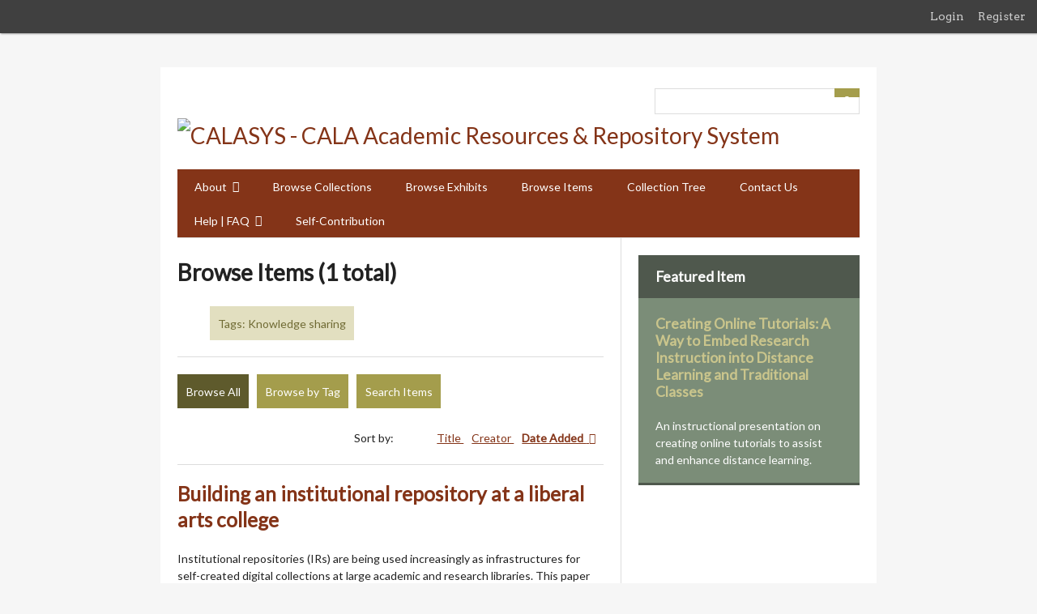

--- FILE ---
content_type: text/html; charset=utf-8
request_url: http://ir.cala-web.org/items/browse?tags=Knowledge+sharing
body_size: 56845
content:
<!DOCTYPE html>
<html lang="en-US">
<head>
    <meta charset="utf-8">
    <meta name="viewport" content="width=device-width, initial-scale=1.0, maximum-scale=1.0, minimum-scale=1.0, user-scalable=yes" />
        <meta name="description" content="CALA Institutional Repository System (CALASYS) is a repository system and e-Scholarly communications with resources, which created by Chinese-American Librarians (including all CALA members, etc.) and resources regarding LIS and Chinese culture related to LIS.<br />
<br />
This CALASYS aims to setup a central and helpful resources center to collect, store, save and share LIS professional resources created by Chinese-American Librarians and related professionals to exchange and enhance LIS knowledge and experiences among Chinese-American Librarians and related LIS professionals, plus, encourage and help for their professional achievements." />
            <title>Browse Items &middot; CALASYS - CALA Academic Resources &amp; Repository System</title>

    <link rel="alternate" type="application/rss+xml" title="Omeka RSS Feed" href="/items/browse?tags=Knowledge+sharing&amp;output=rss2" /><link rel="alternate" type="application/atom+xml" title="Omeka Atom Feed" href="/items/browse?tags=Knowledge+sharing&amp;output=atom" />
    <!-- Plugin Stuff -->
    <script type="text/javascript">
	window.settings = {
		property_id: "UA-167414052-1"
	};
</script>

    <!-- Stylesheets -->
    <link href="/application/views/scripts/css/public.css?v=3.1.2" media="screen" rel="stylesheet" type="text/css" >
<link href="/plugins/GuestUser/views/public/css/guest-user.css?v=3.1.2" media="all" rel="stylesheet" type="text/css" >
<link href="/plugins/ExhibitImageAnnotation/views/public/css/exhibit-image-annotation.css?v=3.1.2" media="all" rel="stylesheet" type="text/css" >
<link href="/plugins/ExhibitImageAnnotation/views/shared/javascripts/annotorious-0.6.4/css/annotorious.css?v=3.1.2" media="all" rel="stylesheet" type="text/css" >
<link href="//fonts.googleapis.com/css?family=Arvo:400" media="screen" rel="stylesheet" type="text/css" >
<link href="/application/views/scripts/css/admin-bar.css?v=3.1.2" media="screen" rel="stylesheet" type="text/css" >
<link href="//fonts.googleapis.com/css?family=Lato" media="all" rel="stylesheet" type="text/css" >
<link href="/application/views/scripts/css/iconfonts.css?v=3.1.2" media="all" rel="stylesheet" type="text/css" >
<link href="/themes/emiglio/css/style.css?v=3.1.2" media="all" rel="stylesheet" type="text/css" ><style type="text/css" media="all">
<!--
.layout-lightbox-gallery .lightbox-gallery .exhibit-item {
width:100% !important
}

.waterfall-exhibit-item {
width:20rem !important
}

.waterfall-gallery {
width:1000px;
margin:0 auto;
padding-left:15px;
position:relative
}

#primary-nav .navigation li ul {
background-color:#fff !important
}
-->
</style>
    <!-- JavaScripts -->
    <script type="text/javascript" src="//ajax.googleapis.com/ajax/libs/jquery/3.6.0/jquery.min.js"></script>
<script type="text/javascript">
    //<!--
    window.jQuery || document.write("<script type=\"text\/javascript\" src=\"\/application\/views\/scripts\/javascripts\/vendor\/jquery.js?v=3.1.2\" charset=\"utf-8\"><\/script>")    //-->
</script>
<script type="text/javascript" src="//ajax.googleapis.com/ajax/libs/jqueryui/1.12.1/jquery-ui.min.js"></script>
<script type="text/javascript">
    //<!--
    window.jQuery.ui || document.write("<script type=\"text\/javascript\" src=\"\/application\/views\/scripts\/javascripts\/vendor\/jquery-ui.js?v=3.1.2\" charset=\"utf-8\"><\/script>")    //-->
</script>
<script type="text/javascript" src="/application/views/scripts/javascripts/vendor/jquery.ui.touch-punch.js"></script>
<script type="text/javascript">
    //<!--
    jQuery.noConflict();    //-->
</script>
<script type="text/javascript" src="/plugins/Analytics/views/shared/javascripts/dist/omeka-analytics.min.js?v=3.1.2"></script>
<script type="text/javascript" src="/plugins/GuestUser/views/public/javascripts/guest-user.js?v=3.1.2"></script>
<script type="text/javascript" src="/plugins/ExhibitImageAnnotation/views/shared/javascripts/annotorious-0.6.4/annotorious.min.js?v=3.1.2"></script>
<script type="text/javascript" src="/plugins/ExhibitImageAnnotation/views/public/javascripts/exhibit-image-annotation.js?v=3.1.2"></script>
<script type="text/javascript" src="/application/views/scripts/javascripts/vendor/jquery-accessibleMegaMenu.js?v=3.1.2"></script>
<script type="text/javascript" src="/themes/emiglio/javascripts/emiglio.js?v=3.1.2"></script>
<script type="text/javascript" src="/application/views/scripts/javascripts/globals.js?v=3.1.2"></script></head>

<body class="admin-bar items browse">
    <a href="#content" id="skipnav">Skip to main content</a>
    <nav id="admin-bar">

<ul class="navigation">
    <li>
        <a id="menu-guest-user-login" href="/guest-user/user/login">Login</a>
    </li>
    <li>
        <a id="menu-guest-user-register" href="/guest-user/user/register">Register</a>
    </li>
</ul></nav>
    <div id="wrap">

        <header role="banner">

            <div id='guest-user-register-info'></div>
            <div id="search-container" role="search">
                                <form id="search-form" name="search-form" action="/search" aria-label="Search" method="get">    <input type="text" name="query" id="query" value="" title="Query" aria-label="Query" aria-labelledby="search-form query">            <input type="hidden" name="query_type" value="keyword" id="query_type">                <input type="hidden" name="record_types[]" value="Item">                <input type="hidden" name="record_types[]" value="File">                <input type="hidden" name="record_types[]" value="Collection">                <input type="hidden" name="record_types[]" value="SimplePagesPage">                <input type="hidden" name="record_types[]" value="Exhibit">                <input type="hidden" name="record_types[]" value="ExhibitPage">                <button name="submit_search" id="submit_search" type="submit" value="Submit" title="Submit" class="button" aria-label="Submit" aria-labelledby="search-form submit_search"><span class="icon" aria-hidden="true"></span></button></form>
                            </div>

            <div id="site-title"><a href="http://ir.cala-web.org" ><img src="http://ir.cala-web.org/files/theme_uploads/c1f0fcee3b263259c40af085026c2544.jpg" alt="CALASYS - CALA Academic Resources &amp; Repository System" /></a>
</div>

            <nav id="top-nav" role="navigation">
                <ul class="navigation">
    <li>
        <a href="/about">About</a>
        <ul>
            <li>
                <a href="/data_policy">Data Policy</a>
            </li>
            <li>
                <a href="/user_policy">User Policy</a>
            </li>
            <li>
                <a href="/author_agreement">Author Agreement</a>
            </li>
            <li>
                <a href="/calasys_group">CALASYS Group</a>
            </li>
            <li>
                <a href="/about-collections">About Collections</a>
            </li>
            <li>
                <a href="/call-for-open-contribution-to-calasys">Call for Open Contribution to CALASYS</a>
            </li>
        </ul>
    </li>
    <li>
        <a href="/collections/browse">Browse Collections</a>
    </li>
    <li>
        <a href="/exhibits">Browse Exhibits</a>
    </li>
    <li class="active">
        <a href="/items/browse">Browse Items</a>
    </li>
    <li>
        <a href="/collection-tree">Collection Tree</a>
    </li>
    <li>
        <a href="/contact">Contact Us</a>
    </li>
    <li>
        <a href="/help_faq">Help | FAQ</a>
        <ul>
            <li>
                <a href="/how_to_contribute">How to Contribute</a>
            </li>
        </ul>
    </li>
    <li>
        <a href="/self-contribution">Self-Contribution</a>
    </li>
</ul>            </nav>

            
        </header>

        <article id="content" role="main" tabindex="-1">

            
<div id="primary" class="browse">

    <h1>Browse Items (1 total)</h1>

    <div id="item-filters"><ul><li class="tags">Tags: Knowledge sharing</li></ul></div>
    <ul class="items-nav navigation" id="secondary-nav">
        <ul class="navigation">
    <li class="active">
        <a href="/items/browse">Browse All</a>
    </li>
    <li>
        <a href="/items/tags">Browse by Tag</a>
    </li>
    <li>
        <a href="/items/search">Search Items</a>
    </li>
</ul>    </ul>

    
    
        <div id="sort-links">
        <span class="sort-label">Sort by: </span><ul id="sort-links-list"><li  ><a href="/items/browse?tags=Knowledge+sharing&amp;sort_field=Dublin+Core%2CTitle" aria-label="Sort ascending Title" title="Sort ascending">Title <span role="presentation" class="sort-icon"></span></a></li><li  ><a href="/items/browse?tags=Knowledge+sharing&amp;sort_field=Dublin+Core%2CCreator" aria-label="Sort ascending Creator" title="Sort ascending">Creator <span role="presentation" class="sort-icon"></span></a></li><li class="sorting desc" ><a href="/items/browse?tags=Knowledge+sharing&amp;sort_field=added&amp;sort_dir=a" aria-label="Sorting descending Date Added" title="Sorting descending">Date Added <span role="presentation" class="sort-icon"></span></a></li></ul>    </div>

    
            <div class="item hentry">
            <div class="item-meta">

            <h2><a href="/items/show/344">Building an institutional repository at a liberal arts college</a></h2>

            
                            <div class="item-description">
                Institutional repositories (IRs) are being used increasingly as infrastructures for self-created digital collections at large academic and research libraries. This paper demonstrates how a small liberal arts college can build an institutional…                </div>
            
                            <div class="tags"><p><strong>Tags: </strong>
                <a href="/items/browse?tags=Consortium" rel="tag">Consortium</a>, <a href="/items/browse?tags=Institutional+Repositories" rel="tag">Institutional Repositories</a>, <a href="/items/browse?tags=IR" rel="tag">IR</a>, <a href="/items/browse?tags=Knowledge+sharing" rel="tag">Knowledge sharing</a></p>
                </div>
            
            <span class="Z3988" title="ctx_ver=Z39.88-2004&amp;rft_val_fmt=info%3Aofi%2Ffmt%3Akev%3Amtx%3Adc&amp;rfr_id=info%3Asid%2Fomeka.org%3Agenerator&amp;rft.creator=Guo%2C+Jin+Xiu&amp;rft.subject=Institutional+repositories&amp;rft.subject=Library+cooperation&amp;rft.description=Institutional+repositories+%28IRs%29+are+being+used+increasingly+as+infrastructures+for+self-created+digital+collections+at+large+academic+and+research+libraries.+This+paper+demonstrates+how+a+small+liberal+arts+college+can+build+an+institutional+repository+%28IR%29+in+collaboration+with+an+appropriate+consortium.+It+also+examines+IR+emerging+issues+in+metadata+creation+and+preservation%2C+as+well+as+IR+promotion%2C+and+collaboration+across+departments+in+the+college+community+through+the+Senior+Capstone%E2%80%A6&amp;rft.publisher=CALA+Occasional+Paper+Series&amp;rft.source=https%3A%2F%2Fwww.cala-web.org%2Ffiles%2Fops%2FOPS0004_200906_no.4.pdf&amp;rft.language=English&amp;rft.rights=This+resource+may+be+copyright-protected.+You+may+make+use+of+this+resource%2C+with+proper+attribution%2C+for+educational+and+other+non-commercial+uses+only.+Please+contact+the+author+for+permission+to+reproduce.&amp;rft.title=Building+an+institutional+repository+at+a+liberal+arts+college&amp;rft.type=Journal+Article&amp;rft.identifier=http%3A%2F%2Fir.cala-web.org%2Fitems%2Fshow%2F344" aria-hidden="true"></span><div class="stats-stat">
    <p>Position: <span class="stats-position">364</span> (<span class="stats-hits">405</span> views)</p>
</div>

            </div><!-- end class="item-meta" -->
        </div><!-- end class="item hentry" -->
        
    </div>
<div id="secondary">
    <!-- Featured Item -->
    <div id="featured-item" class="featured">
        <h2>Featured Item</h2>
        <div class="item record">
        <h3><a href="/items/show/35">Creating Online Tutorials: A Way to Embed Research Instruction into Distance Learning and Traditional Classes</a></h3>
                <p class="item-description">An instructional presentation on creating online tutorials to assist and enhance distance learning.</p>
    </div>
    </div><!--end featured-item-->

</div><!-- end primary -->

        </article>

        <footer role="contentinfo">

            <nav id="bottom-nav">
                <ul class="navigation">
    <li>
        <a href="/about">About</a>
        <ul>
            <li>
                <a href="/data_policy">Data Policy</a>
            </li>
            <li>
                <a href="/user_policy">User Policy</a>
            </li>
            <li>
                <a href="/author_agreement">Author Agreement</a>
            </li>
            <li>
                <a href="/calasys_group">CALASYS Group</a>
            </li>
            <li>
                <a href="/about-collections">About Collections</a>
            </li>
            <li>
                <a href="/call-for-open-contribution-to-calasys">Call for Open Contribution to CALASYS</a>
            </li>
        </ul>
    </li>
    <li>
        <a href="/collections/browse">Browse Collections</a>
    </li>
    <li>
        <a href="/exhibits">Browse Exhibits</a>
    </li>
    <li class="active">
        <a href="/items/browse">Browse Items</a>
    </li>
    <li>
        <a href="/collection-tree">Collection Tree</a>
    </li>
    <li>
        <a href="/contact">Contact Us</a>
    </li>
    <li>
        <a href="/help_faq">Help | FAQ</a>
        <ul>
            <li>
                <a href="/how_to_contribute">How to Contribute</a>
            </li>
        </ul>
    </li>
    <li>
        <a href="/self-contribution">Self-Contribution</a>
    </li>
</ul>            </nav>

            <div id="footer-text">
                                                <p>Proudly powered by <a href="http://omeka.org">Omeka</a>.</p>
            </div>

            
        </footer>

    </div><!-- end wrap -->

    <script>
    jQuery(document).ready(function() {
        Omeka.showAdvancedForm();
        Omeka.skipNav();
        Emiglio.megaMenu();
    });
    </script>

</body>
<div class="">
    <div style="display:none">
<a href="https://gacorslot88.it.com/">Slot88</a><br>
<a href="https://linktr.ee/vipbet76">vipbet76</a><br>
<a href="https://tap.bio/@nagabet76">nagabet76</a><br>
<a href="https://tap.bio/@hokiwin33">hokiwin33</a><br>
<a href="https://linktr.ee/hokiwin33">hokiwin33</a><br>
<a href="https://tap.bio/@LINKGACORWIN55">gacorwin55</a><br>
<a href="https://appnode.swiftdsender.com">https://appnode.swiftdsender.com</a><br>
<a href="https://h25th.news/">https://h25th.news/</a><br>
<a href="https://www.nickdrossos.com/blogs/">https://www.nickdrossos.com/blogs/</a><br>
<a href="https://www.nickdrossos.com/about">totoslot</a><br>
<a href="https://fendesa.com/page/contacto">https://fendesa.com/page/contacto</a><br>
<a href="https://tap.bio/@GACORWIN55">gacorwin55</a><br>
<a href="https://www.nickdrossos.com/termsandpolicy">slot bet 200</a><br>
<a href="https://alphotel-eiger.ch/">joyslot88</a><br>
<a href="https://ternopil.meteo.gov.ua/assets/">slot88</a><br>
<a href="https://library.ninhs.edu.pk/">winslot118</a><br>
<a href="https://www.lpmlocus.com/">nagabet76</a><br>
<a href="https://www.zumstein-elektro.ch/">https://www.zumstein-elektro.ch/</a><br>
<a href="https://www.rauschenbach.de/index.php">https://www.rauschenbach.de/index.php</a><br>
<a href="https://jungfrauregion-apartments.ch/">https://jungfrauregion-apartments.ch/</a><br>
<a href="https://dawnsystem.edu.pk/contacts.php">odds805</a><br>
<a href="https://klient.esona.sk/">https://klient.esona.sk/</a><br>
<a href="http://www.betav3.ipata.org/">http://www.betav3.ipata.org/</a><br>
<a href="https://jtq.edu.pk/">https://jtq.edu.pk/</a><br>
<a href="https://sub-biomed.id/">https://sub-biomed.id/</a><br>
<a href="https://kptgc.gov.pk/">https://kptgc.gov.pk/</a><br>
<a href="https://app.excef.com/login">https://app.excef.com/login</a><br>
<a href="https://www.jambusari.desa.id/layanan/">slot gacor 4d</a><br>
<a href="https://www.anaparzychcakes.com/process/">https://www.anaparzychcakes.com/process/</a><br>
<a href="https://app.excef.com/login">olxbet288</a><br>
<a href="https://semantjournals.com/">nagabet76</a><br>
<a href="https://www.rauschenbach.de/mailform.php">nagabet76</a><br>
<a href="https://jtq.edu.pk/">joyslot88</a><br>
<a href="https://pjahs.com/">olxbet288</a><br>
<a href="https://sk.okg-family.com/">joyslot88</a><br>
<a href="https://admin.semsenha.com/">nagabet76</a><br>
<a href="https://www.ksrceresults.com/">sbotop</a><br>
<a href="https://www.kubanekconsulting.pl/kontakt">https://www.kubanekconsulting.pl/kontakt</a><br>
<a href="https://sk.okg-family.com/">joyslot88</a><br>
<a href="https://utuk.pk/">adobet88</a><br>
<a href="https://pharmet-international.com/">olxbet288</a><br>
<a href="https://alfamedpila.pl/kontakt">https://alfamedpila.pl/kontakt</a><br>
<a href="https://www.anaparzychcakes.com/process/">totoslot</a><br>
<a href="https://breadforlife.us/">https://breadforlife.us/</a><br>
<a href="https://cerachildren.org/">toto4d</a><br>
<a href="http://tunisiatriathlon.com/discover.php">slot gacor maxwin</a><br>
<a href="http://tunisiatriathlon.com/Qui_sommes.php">toto4d</a><br>
<a href="http://tunisiatriathlon.com/Gallery-Triathlon.php">totoslot</a><br>
<a href="https://sebastiansmasonry.com/">nagabet76</a><br>
<a href="https://www.alwen.com/">https://www.alwen.com/</a><br>
<a href="https://tlo.nrru.ac.th/">joyslot88</a><br>
<a href="https://www.rauschenbach.de/bierkastenautomat.htm">nagabet76</a><br>
<a href="https://www.cellogentherapeutics.com/carTcell.php">toto 4d</a><br>
<a href="https://www.ksrceresults.com/">https://www.ksrceresults.com/</a><br>
<a href="https://www.cellogentherapeutics.com/about.php">https://www.cellogentherapeutics.com/about.php</a><br>

<a href="https://heylink.me/PGWIN188">ทดลองเล่นสล็อต PG</a><br>
<a href="https://linktr.ee/PGWIN188">PGWIN188</a><br>


<a href="https://www.motivisionawards.com">https://www.motivisionawards.com</a><br>
<a href="https://www.infinitepossibility.org">https://www.infinitepossibility.org</a><br>
<a href="https://www.gurneyfund.org">https://www.gurneyfund.org</a><br>


<a href="https://linktr.ee/hokiwin33">hokiwin33</a><br>
<a href="https://www.virtualconferences.press">https://www.virtualconferences.press</a><br>
<a href="https://app.sutra.my">toto slot</a><br>
<a href="https://cms.zss.org.hk">https://cms.zss.org.hk</a><br>
<a href="https://test.bluebird.fr.fo">https://test.bluebird.fr.fo</a><br>
<a href="https://kings.bluebird.fr.fo">https://kings.bluebird.fr.fo</a><br>
<a href="https://sasscal.org">slot thailand</a><br>
<a href="https://portes-obertes.salesianssarria.com">https://portes-obertes.salesianssarria.com</a><br>
<a href="https://www.sales-frontier.com/advertiser.php">slot thailand</a><br>
<a href="https://incasso.ovas.nl">https://incasso.ovas.nl</a><br>


<a href="https://narsis.id/ada-juga-jabat-tangan-di-konser-jkt48-tahun-2013/" style="display:none">JKT48</a><br>

<a href="https://forensik.id/satria-muda-britama-jakarta-raih-gelar-juara-liga-bola-basket-indonesia-ibl-2004/" style="display:none">Juara Liga Bola Basket</a><br>

<a href="https://harpitnas.com/harpitnas-hari-kejepit-nasional/" style="display:none">Harpitnas</a><br>

<a href="https://muntaber.com/muntaber-muntah-dan-berak/" style="display:none">Muntaber</a><br>

<a href="https://hardiknas.com/peringatan-hardiknas-hari-pendidikan-nasional-untuk-kemajuan-dan-kesejahteraan-bangsa/" style="display:none">Hardiknas</a><br>

<a href="https://harkitnas.com" style="display:none">Harkitnas</a><br>

<a href="https://tangkubanperahu.com" style="display:none">Tangkuban Perahu</a><br>

<a href="https://sibolangit.com" style="display:none">Sibolangit</a><br>

<a href="https://siguragura.com" style="display:none">Sigura-gura</a><br>

<a href="https://simanindo.com" style="display:none">Simanindo</a><br>

<a href="https://padarincang.com" style="display:none">Padarincang</a><br>

<a href="https://cilengkrang.com" style="display:none">Cilengkrang</a><br>

<a href="https://kolektor.id" style="display:none">Kolektor</a><br>

<a href="https://pelukis.id" style="display:none">Pelukis</a><br>

<a href="https://pancoran.id" style="display:none">Pancoran</a><br>

<a href="https://jasmani.id" style="display:none">Jasmani</a><br>

<a href="https://cipanas.id" style="display:none">Cipanas</a><br>

<a href="https://eksklusif.id" style="display:none">Eksklusif</a>

<a href="https://inovatif.id" style="display:none">Inovatif</a><br>

<a href="https://xenia.id" style="display:none">Xenia</a><br>

<a href="https://wamena.id" style="display:none">Wamena</a><br>

<a href="https://parapat.id" style="display:none">Parapat</a><br>

<a href="https://penatapan.id" style="display:none">Penatapan</a><br>

<a href="https://balige.id" style="display:none">Balige</a><br>

<a href="https://ciomas.id" style="display:none">Ciomas</a><br>

<a href="https://aaatrucksandautowreckings.com" style="display:none;">https://aaatrucksandautowreckings.com</a><br>

<a href="https://narentechnologies.com" style="display:none;">https://narentechnologies.com</a><br>

<a href="https://youthlinkjamica.com" style="display:none;">https://youthlinkjamica.com</a><br>

<a href="https://arbirate.com" style="display:none;">https://arbirate.com</a><br>

<a href="https://playoutworlder.com" style="display:none;">https://playoutworlder.com</a><br>

<a href="https://temeculabluegrass.com" style="display:none;">https://temeculabluegrass.com</a><br>

<a href="https://eldesigners.com" style="display:none;">https://eldesigners.com</a><br>

<a href="https://cheklani.com" style="display:none;">https://cheklani.com</a><br>

<a href="https://totodal.com" style="display:none;">https://totodal.com</a><br>

<a href="https://kmspicodownloads.com" style="display:none;">https://kmspicodownloads.com</a><br>

<a href="https://apkcrave.com" style="display:none;">https://apkcrave.com</a><br>

<a href="https://bestcarinsurancewsa.com" style="display:none;">https://bestcarinsurancewsa.com</a><br>

<a href="https://complidia.com" style="display:none;">https://complidia.com</a><br>

<a href="https://eveningupdates.com" style="display:none;">https://eveningupdates.com</a><br>

<a href="https://livingauberean.com" style="display:none;">https://livingauberean.com</a><br>

<a href="https://mcochacks.com" style="display:none;">https://mcochacks.com</a><br>

<a href="https://mostcreativeresumes.com" style="display:none;">https://mostcreativeresumes.com</a><br>

<a href="https://oxcarttavern.com" style="display:none;">https://oxcarttavern.com</a><br>

<a href="https://riceandshinebrunch.com" style="display:none;">https://riceandshinebrunch.com</a><br>

<a href="https://shoesknowledge.com" style="display:none;">https://shoesknowledge.com</a><br>

<a href="https://topthreenews.com" style="display:none;">https://topthreenews.com</a><br>

<a href="https://cilawu.com/" style="display:none;">Cilawu</a><br>


<a href="https://accslot88.live/" style="display:none">ACCSLOT88</a><br>
<a href="http://54.169.13.207/" style="display:none">accslot88</a><br>

<a href="https://machusmedia.com/" style="display:none;">VIPBET76</a>
<a href="https://www.plasticsurgeonseo.net/" style="display:none;">VIPBET76</a>
<a href="https://www.scothorse.net/" style="display:none;">VIPBET76</a>

<a href="https://www.muskokarailsmuseum.com/" style="display:none;">OLXBET288</a>

<a href="https://ciomas.id/" style="display: none;">Toto Slot</a>

<a href="https://repository.stiesia.ac.id/id/eprint/5805/236/pantauan-langsung-mahjong-win-alur-withdraw-tetap-konsisten-setiap-sesi.html">pantauan langsung mahjong win alur withdraw tetap konsisten setiap sesi</a><br>
<a href="https://repository.stiesia.ac.id/id/eprint/5805/237/pemain-heboh-mahjong-kini-basah-pola-ini-sering-jadi-kunci-menang.html">pemain heboh mahjong kini basah pola ini sering jadi kunci menang</a><br>
<a href="https://repository.stiesia.ac.id/id/eprint/5805/238/drama-mahjong-saat-super-scatter-mengubah-nasib-dalam-sekejap.html">drama mahjong saat super scatter mengubah nasib dalam sekejap</a><br>
<a href="https://repository.stiesia.ac.id/id/eprint/5805/239/terpantau-rapi-data-ventana-tunjukkan-alur-mahjong-wins-selalu-konsisten.html">terpantau rapi data ventana tunjukkan alur mahjong wins selalu konsisten</a><br>
<a href="https://repository.stiesia.ac.id/id/eprint/5805/240/pola-tempo-terungkap-cara-session-rhythm-mapping-mahjong-bikin-kaya.html">pola tempo terungkap cara session rhythm mapping mahjong bikin kaya</a><br>
<a href="https://repository.stiesia.ac.id/id/eprint/5805/241/perubahan-fase-sistem-picu-ledakan-data-mahjong-wins-pragmatic-jadi-sorotan.html">perubahan fase sistem picu ledakan data mahjong wins pragmatic jadi sorotan</a><br>
<a href="https://repository.stiesia.ac.id/id/eprint/5805/242/mahjong-wins-2-kini-lebih-mudah-dimenangkan-saat-pola-mulai-terlihat.html">mahjong wins 2 kini lebih mudah dimenangkan saat pola mulai terlihat</a><br>
<a href="https://repository.stiesia.ac.id/id/eprint/5805/243/mapping-wild-zone-mahjong-ways-temukan-grid-paling-responsif-untuk-jp.html">mapping wild zone mahjong ways temukan grid paling responsif untuk jp</a><br>
<a href="https://repository.stiesia.ac.id/id/eprint/5805/244/mahjong-ways-mantul-strategi-dan-rtp-yang-bikin-player-kaya-mendadak.html">mahjong ways mantul strategi dan rtp yang bikin player kaya mendadak</a><br>
<a href="https://repository.stiesia.ac.id/id/eprint/5805/245/strategi-konstelasi-spin-mahjong-ways-terbaru-jp-datang-lebih-cepat.html">strategi konstelasi spin mahjong ways terbaru jp datang lebih cepat</a><br>
<a href="https://repository.stiesia.ac.id/id/eprint/5805/246/grid-mahjong-simbol-bertemu-di-ritme-tepat-kesempatan-jp-lebih-dekat.html">grid mahjong simbol bertemu di ritme tepat kesempatan jp lebih dekat</a><br>
<a href="https://repository.stiesia.ac.id/id/eprint/5805/247/rahasia-simbol-aktif-mahjong-ways-fondasi-utama-menuju-max-win.html">rahasia simbol aktif mahjong ways fondasi utama menuju max win</a><br>
<a href="https://repository.stiesia.ac.id/id/eprint/5805/248/terbongkar-rahasia-multiplier-momentum-mahjong-yang-jarang-diketahui.html">terbongkar rahasia multiplier momentum mahjong yang jarang diketahui</a><br>
<a href="https://repository.stiesia.ac.id/id/eprint/5805/249/membongkar-siklus-spin-mahjong-ways-pola-reel-yang-selalu-berulang.html">membongkar siklus spin mahjong ways pola reel yang selalu berulang</a><br>
<a href="https://repository.stiesia.ac.id/id/eprint/5805/250/statistik-berubah-tajam-setelah-mahjong-ways-lewati-ambang-pengamatan.html">statistik berubah tajam setelah mahjong ways lewati ambang pengamatan</a><br>
<a href="https://repository.stiesia.ac.id/id/eprint/5805/251/symbol-dynamics-pergerakan-simbol-mahjong-wins-3-di-grid-menengah.html">symbol dynamics pergerakan simbol mahjong wins 3 di grid menengah</a><br>
<a href="https://repository.stiesia.ac.id/id/eprint/5805/252/teruji-player-lama-simbol-aktif-mahjong-ways-penentu-kemenangan-maksimal.html">teruji player lama simbol aktif mahjong ways penentu kemenangan maksimal</a><br>
<a href="https://repository.stiesia.ac.id/id/eprint/5805/253/memahami-sumbu-teknis-mahjong-ways-strategi-ampuh-menjaga-kestabilan.html">memahami sumbu teknis mahjong ways strategi ampuh menjaga kestabilan</a><br>
<a href="https://repository.stiesia.ac.id/id/eprint/5805/254/dari-ladang-ke-jp-petani-desa-ini-mendadak-kaya-berkat-mahjong.html">dari ladang ke jp petani desa ini mendadak kaya berkat mahjong</a><br>
<a href="https://repository.stiesia.ac.id/id/eprint/5805/255/respons-kilat-jadi-bukti-mahjong-tetap-stabil-di-tengah-lonjakan-aktivitas.html">respons kilat jadi bukti mahjong tetap stabil di tengah lonjakan aktivitas</a><br>

<a href="https://pustaka.poltekatipdg.ac.id/repository/aksentuasi-sinkronisasi-algoritmik-terwujud-di-mahjong-ways-3.html">aksentuasi sinkronisasi algoritmik terwujud di mahjong ways 3</a><br>
<a href="https://pustaka.poltekatipdg.ac.id/repository/detak-aktivitas-virtual-terasa-konsisten-sepanjang-mahjong-wins.html">detak aktivitas virtual terasa konsisten sepanjang mahjong wins</a><br>
<a href="https://pustaka.poltekatipdg.ac.id/repository/garis-tren-operasional-terbaca-tajam-pada-mahjong-ways-2.html">garis tren operasional terbaca tajam pada mahjong ways 2</a><br>
<a href="https://pustaka.poltekatipdg.ac.id/repository/kilasan-sistem-mutakhir-menangkap-arah-baru-mahjong-ways-2.html">kilasan sistem mutakhir menangkap arah baru mahjong ways 2</a><br>
<a href="https://pustaka.poltekatipdg.ac.id/repository/panorama-mekanisme-modern-memperkuat-fondasi-mahjong-wins-3.html">panorama mekanisme modern memperkuat fondasi mahjong wins 3</a><br>
<a href="https://pustaka.poltekatipdg.ac.id/repository/paradigma-kinerja-digital-berubah-signifikan-di-mahjong-ways-3.html">paradigma kinerja digital berubah signifikan di mahjong ways 3</a><br>
<a href="https://pustaka.poltekatipdg.ac.id/repository/prisma-evaluasi-sistem-memantulkan-konsistensi-mahjong-wins.html">prisma evaluasi sistem memantulkan konsistensi mahjong wins</a><br>
<a href="https://pustaka.poltekatipdg.ac.id/repository/sentuhan-data-strategis-mengalir-selaras-dalam-mahjong-ways.html">sentuhan data strategis mengalir selaras dalam mahjong ways</a><br>
<a href="https://pustaka.poltekatipdg.ac.id/repository/sirkulasi-parameter-internal-menyusun-irama-stabil-mahjong-wins-2.html">sirkulasi parameter internal menyusun irama stabil mahjong wins 2</a><br>
<a href="https://pustaka.poltekatipdg.ac.id/repository/ultimatum-analitik-menggambarkan-lonjakan-struktur-pada-mahjong-ways.html">ultimatum analitik menggambarkan lonjakan struktur pada mahjong ways</a><br>

<a href="https://pustaka.poltekatipdg.ac.id/repository/fase-rahasia-mahjong-momentum-minor-yang-meledakkan-kombinasi-besar.html">fase rahasia mahjong momentum minor yang meledakkan kombinasi besar</a><br>
<a href="https://pustaka.poltekatipdg.ac.id/repository/main-mahjong-ways-makin-seru-tekanan-simbol-tunjukkan-pola-wd-baru.html">main mahjong ways makin seru tekanan simbol tunjukkan pola wd baru</a><br>
<a href="https://pustaka.poltekatipdg.ac.id/repository/menguak-logika-mahjong-ways-saat-reel-menyesuaikan-diri-untuk-kemenangan.html">menguak logika mahjong ways saat reel menyesuaikan diri untuk kemenangan</a><br>
<a href="https://pustaka.poltekatipdg.ac.id/repository/mengulik-wild-berantai-mahjong-wins-cara-menjaga-wd-tak-pernah-padam.html">mengulik wild berantai mahjong wins cara menjaga wd tak pernah padam</a><br>
<a href="https://pustaka.poltekatipdg.ac.id/repository/observasi-wild-dominan-payout-mahjong-wins-stabil.html">observasi wild dominan payout mahjong wins stabil</a><br>
<a href="https://pustaka.poltekatipdg.ac.id/repository/rahasia-distribusi-grid-mahjong-wins-cara-efektif-menuju-jp-optimal.html">rahasia distribusi grid mahjong wins cara efektif menuju jp optimal</a><br>
<a href="https://pustaka.poltekatipdg.ac.id/repository/rahasia-zona-aktif-grid-mahjong-wins-kunci-mudah-maksimalkan-payout.html">rahasia zona aktif grid mahjong wins kunci mudah maksimalkan payout</a><br>
<a href="https://pustaka.poltekatipdg.ac.id/repository/ritme-main-mahjong-ways-kapan-peluang-masuk-zona-bonus-tinggi.html">ritme main mahjong ways kapan peluang masuk zona bonus tinggi</a><br>
<a href="https://pustaka.poltekatipdg.ac.id/repository/strategi-spin-mahjong-ways-panduan-mengontrol-arah-payout-dengan-mudah.html">strategi spin mahjong ways panduan mengontrol arah payout dengan mudah</a><br>
<a href="https://pustaka.poltekatipdg.ac.id/repository/tren-terbaru-mahjong-ways-interaksi-simbol-premium-picu-jp-instan.html">tren terbaru mahjong ways interaksi simbol premium picu jp instan</a><br>

<a href="https://pustaka.poltekatipdg.ac.id/repository/benturan-data-strategis-menghasilkan-sinkronisasi-mahjong-ways.html">benturan data strategis menghasilkan sinkronisasi mahjong ways</a><br>
<a href="https://pustaka.poltekatipdg.ac.id/repository/gelombor-aktivitas-virtual-menguat-sepanjang-sesi-mahjong-wins.html">gelombor aktivitas virtual menguat sepanjang sesi mahjong wins</a><br>
<a href="https://pustaka.poltekatipdg.ac.id/repository/ledakan-insight-digital-menyorot-pergerakan-sistem-mahjong-ways.html">ledakan insight digital menyorot pergerakan sistem mahjong ways</a><br>
<a href="https://pustaka.poltekatipdg.ac.id/repository/lorong-evaluasi-sistem-terbuka-lebar-di-mahjong-ways-2.html">lorong evaluasi sistem terbuka lebar di mahjong ways 2</a><br>
<a href="https://pustaka.poltekatipdg.ac.id/repository/mahkota-integrasi-algoritmik-terlihat-jelas-pada-mahjong-ways-3.html">mahkota integrasi algoritmik terlihat jelas pada mahjong ways 3</a><br>
<a href="https://pustaka.poltekatipdg.ac.id/repository/nadi-mekanisme-modern-terasa-selaras-dalam-mahjong-wins-3.html">nadi mekanisme modern terasa selaras dalam mahjong wins 3</a><br>
<a href="https://pustaka.poltekatipdg.ac.id/repository/pendar-sinyal-mutakhir-membawa-arah-segar-ke-mahjong-ways-2.html">pendar sinyal mutakhir membawa arah segar ke mahjong ways 2</a><br>
<a href="https://pustaka.poltekatipdg.ac.id/repository/pijakan-statistik-progresif-menopang-konsistensi-mahjong-wins.html">pijakan statistik progresif menopang konsistensi mahjong wins</a><br>
<a href="https://pustaka.poltekatipdg.ac.id/repository/rangkaian-temuan-analitik-menggubah-lanskap-mahjong-ways-3.html">rangkaian temuan analitik menggubah lanskap mahjong ways 3</a><br>
<a href="https://pustaka.poltekatipdg.ac.id/repository/teras-frekuensi-internal-menunjukkan-irama-baru-mahjong-wins-2.html">teras frekuensi internal menunjukkan irama baru mahjong wins 2</a><br>

<a href="https://pustaka.poltekatipdg.ac.id/repository/fase-produktif-mahjong-ways-terungkap-spin-cerdas-witdraw-maksimal.html">fase produktif mahjong ways terungkap spin cerdas witdraw maksimal</a><br>
<a href="https://pustaka.poltekatipdg.ac.id/repository/grid-mahjong-ways-terungkap-cara-main-dengan-transisi-mulus-dan-efektif.html">grid mahjong ways terungkap cara main dengan transisi mulus dan efektif</a><br>
<a href="https://pustaka.poltekatipdg.ac.id/repository/observasi-terbaru-reel-mahjong-wins-semakin-joss-simbol-cepat-menguat.html">observasi terbaru reel mahjong wins semakin joss simbol cepat menguat</a><br>
<a href="https://pustaka.poltekatipdg.ac.id/repository/pergerakan-simbol-mahjong-wins-pragmatic-yang-menyusun-jalur-jp-instan.html">pergerakan simbol mahjong wins pragmatic yang menyusun jalur jp instan</a><br>
<a href="https://pustaka.poltekatipdg.ac.id/repository/perubahan-layout-mahjong-ways-mode-normal-jadi-kunci.html">perubahan layout mahjong ways mode normal jadi kunci</a><br>
<a href="https://pustaka.poltekatipdg.ac.id/repository/pola-layout-mahjong-ways-stabil-member-bisa-memantau-hasil-berulang.html">pola layout mahjong ways stabil member bisa memantau hasil berulang</a><br>
<a href="https://pustaka.poltekatipdg.ac.id/repository/rahasia-membaca-flow-mahjong-ways-menang-besar-konsisten-tiap-putaran.html">rahasia membaca flow mahjong ways menang besar konsisten tiap putaran</a><br>
<a href="https://pustaka.poltekatipdg.ac.id/repository/rahasia-player-pro-daya-tahan-kemenangan-mahjong-tetap-stabil-tiap-level.html">rahasia player pro daya tahan kemenangan mahjong tetap stabil tiap level</a><br>
<a href="https://pustaka.poltekatipdg.ac.id/repository/stabilitas-spin-mahjong-ways-bisa-jadi-kunci-jp-begini-cara-membacanya.html">stabilitas spin mahjong ways bisa jadi kunci jp begini cara membacanya</a><br>
<a href="https://pustaka.poltekatipdg.ac.id/repository/witdraw-konsisten-di-wild-mahjong-wins-rekap-harian-lengkap-sesi-stabil.html">witdraw konsisten di wild mahjong wins rekap harian lengkap sesi stabil</a><br>

<a href="https://pustaka.poltekatipdg.ac.id/repository/bongkar-pola-konsisten-analisis-lengkap-sistem-mahjong-di-berbagai-sesi.html">bongkar pola konsisten analisis lengkap sistem mahjong di berbagai sesi</a><br>
<a href="https://pustaka.poltekatipdg.ac.id/repository/irama-kemenangan-mahjong-wins-statistik-ritme-menggiring-menang-fantastis.html">irama kemenangan mahjong wins statistik ritme menggiring menang fantastis</a><br>
<a href="https://pustaka.poltekatipdg.ac.id/repository/jejaring-menang-mahjong-wins-analisis-sistem-terpadu-yang-semakin-terang.html">jejaring menang mahjong wins analisis sistem terpadu yang semakin terang</a><br>
<a href="https://pustaka.poltekatipdg.ac.id/repository/ketegangan-tiap-detik-mahjong-pgsoft-pola-berulang-jadi-kunci-keseruan.html">ketegangan tiap detik mahjong pgsoft pola berulang jadi kunci keseruan</a><br>
<a href="https://pustaka.poltekatipdg.ac.id/repository/palet-data-mahjong-sinkronisasi-fitur-kini-tampil-lebih-rapi-dan-mudah.html">palet data mahjong sinkronisasi fitur kini tampil lebih rapi dan mudah</a><br>
<a href="https://pustaka.poltekatipdg.ac.id/repository/pola-mahjong-ways-terbongkar-observasi-terstruktur-withdraw-jadi-terarah.html">pola mahjong ways terbongkar observasi terstruktur withdraw jadi terarah</a><br>
<a href="https://pustaka.poltekatipdg.ac.id/repository/rahasia-konsistensi-mahjong-ways-alur-operasional-yang-selalu-stabil.html">rahasia konsistensi mahjong ways alur operasional yang selalu stabil</a><br>
<a href="https://pustaka.poltekatipdg.ac.id/repository/sinergi-pergerakan-mahjong-ways-analitik-internal-untuk-wd-lebih-cepat.html">sinergi pergerakan mahjong ways analitik internal untuk wd lebih cepat</a><br>
<a href="https://pustaka.poltekatipdg.ac.id/repository/stabilitas-mekanisme-mahjong-ways-terbongkar-player-mulai-raup-jp.html">stabilitas mekanisme mahjong ways terbongkar player mulai raup jp</a><br>
<a href="https://pustaka.poltekatipdg.ac.id/repository/terbukti-stabil-analisis-operasional-mahjong-wins.html">terbukti stabil analisis operasional mahjong wins</a><br>

<a href="https://pustaka.poltekatipdg.ac.id/repository/auto-kaget-pemula-bisa-bikin-scatter-hitam-terus-muncul-di-mahjong.html">auto kaget pemula bisa bikin scatter hitam terus muncul di mahjong</a><br>
<a href="https://pustaka.poltekatipdg.ac.id/repository/bukan-kebetulan-statistik-mahjong-ungkap-sinkronisasi-simbol-super-rapat.html">bukan kebetulan statistik mahjong ungkap sinkronisasi simbol super rapat</a><br>
<a href="https://pustaka.poltekatipdg.ac.id/repository/dinamika-baru-di-mahjong-sesi-berganti-jackpot-makin-mudah-didapat.html">dinamika baru di mahjong sesi berganti jackpot makin mudah didapat</a><br>
<a href="https://pustaka.poltekatipdg.ac.id/repository/jejak-analitik-mahjong-wins-mengungkap-perubahan-arah-pola-kemenangan.html">jejak analitik mahjong wins mengungkap perubahan arah pola kemenangan</a><br>
<a href="https://pustaka.poltekatipdg.ac.id/repository/kronologi-guru-di-jambi-mendapatkan-menang-besar-lewat-mahjong-wins.html">kronologi guru di jambi mendapatkan menang besar lewat mahjong wins</a><br>
<a href="https://pustaka.poltekatipdg.ac.id/repository/mahjong-tetap-joss-pemindaian-kinerja-masih-stabil-di-jalur-positif.html">mahjong tetap joss pemindaian kinerja masih stabil di jalur positif</a><br>
<a href="https://pustaka.poltekatipdg.ac.id/repository/menguak-pola-mahjong-wins-dinamika-tarik-ulur-yang-menguntungkan.html">menguak pola mahjong wins dinamika tarik ulur yang menguntungkan</a><br>
<a href="https://pustaka.poltekatipdg.ac.id/repository/pantauan-eksklusif-sesi-panjang-mahjong-jadi-kunci-rahasia-jp-beruntun.html">pantauan eksklusif sesi panjang mahjong jadi kunci rahasia jp beruntun</a><br>
<a href="https://pustaka.poltekatipdg.ac.id/repository/pemindaian-mendalam-mahjong-ways-ungkap-kepadatan-simbol-langka.html">pemindaian mendalam mahjong ways ungkap kepadatan simbol langka</a><br>
<a href="https://pustaka.poltekatipdg.ac.id/repository/strategi-efektif-mahjong-ways-untuk-kemenangan-besar-dengan-cepat.html">strategi efektif mahjong ways untuk kemenangan besar dengan cepat</a><br>

<a href="https://simkerma.unived.ac.id/uploads/berita/symbol-dispersion-assessment-evaluasi-persebaran-simbol-di-grid-mahjong-wins.html">Symbol Dispersion Assessment: Evaluasi Persebaran Simbol di Grid Mahjong Wins</a><br>
<a href="https://simkerma.unived.ac.id/uploads/berita/momentum-decay-index-indeks-penurunan-irama-spin-pada-mahjong-ways.html">Momentum Decay Index: Indeks Penurunan Irama Spin pada Mahjong Ways</a><br>
<a href="https://simkerma.unived.ac.id/uploads/berita/symbol-flow-mapping-pemetaan-aliran-simbol-rendah-dan-tinggi-pada-mahjong-wins-2.html">Symbol Flow Mapping: Pemetaan Aliran Simbol Rendah dan Tinggi pada Mahjong Wins 2</a><br>
<a href="https://simkerma.unived.ac.id/uploads/berita/spin-pattern-continuity-konsistensi-pola-spin-mahjong-wins-dari-awal-hingga-akhir.html">Spin Pattern Continuity: Konsistensi Pola Spin Mahjong Wins dari Awal hingga Akhir</a><br>
<a href="https://simkerma.unived.ac.id/uploads/berita/scatter-flow-dynamics-dinamika-aliran-scatter-mahjong-ways-2-dalam-permainan.html">Scatter Flow Dynamics: Dinamika Aliran Scatter Mahjong Ways 2 dalam Permainan</a><br>
<a href="https://simkerma.unived.ac.id/uploads/berita/reel-sequence-mapping-pemetaan-urutan-simbol-pada-reel-mahjong-wins-3.html">Reel Sequence Mapping: Pemetaan Urutan Simbol pada Reel Mahjong Wins 3</a><br>
<a href="https://simkerma.unived.ac.id/uploads/berita/symbol-clustering-index-indeks-pengelompokan-simbol-serupa-di-grid-mahjong-ways.html">Symbol Clustering Index: Indeks Pengelompokan Simbol Serupa di Grid Mahjong Ways</a><br>
<a href="https://simkerma.unived.ac.id/uploads/berita/reel-pairing-analysis-analisis-kecocokan-reel-berpasangan-pada-mahjong-ways.html">Reel Pairing Analysis: Analisis Kecocokan Reel Berpasangan pada Mahjong Ways</a><br>
<a href="https://simkerma.unived.ac.id/uploads/berita/momentum-gradient-index-indeks-pergeseran-momentum-spin-pada-mahjong-wins-2.html">Momentum Gradient Index: Indeks Pergeseran Momentum Spin pada Mahjong Wins 2</a><br>
<a href="https://simkerma.unived.ac.id/uploads/berita/momentum-drift-analysis-analisis-perubahan-irama-spin-mahjong-ways-2-di-setiap-fase.html">Momentum Drift Analysis: Analisis Perubahan Irama Spin Mahjong Ways 2 di Setiap Fase</a><br>

<a href="https://simkerma.unived.ac.id/uploads/berita/grid-transition-analysis-analisis-peralihan-pola-grid-mahjong-wins-selama-game-berlangsung.html">Grid Transition Analysis: Analisis Peralihan Pola Grid Mahjong Wins Selama Game Berlangsung</a><br>
<a href="https://simkerma.unived.ac.id/uploads/berita/grid-balance-index-penilaian-keseimbangan-simbol-pada-grid-mahjong-wins-3.html">Grid Balance Index: Penilaian Keseimbangan Simbol pada Grid Mahjong Wins 3</a><br>
<a href="https://simkerma.unived.ac.id/uploads/berita/spin-dynamics-index-pengukuran-dinamika-spin-mahjong-ways-dan-pergerakan-simbol.html">Spin Dynamics Index: Pengukuran Dinamika Spin Mahjong Ways dan Pergerakan Simbol</a><br>
<a href="https://simkerma.unived.ac.id/uploads/berita/spin-consistency-evaluation-evaluasi-stabilitas-pola-spin-mahjong-wins-3.html">Spin Consistency Evaluation: Evaluasi Stabilitas Pola Spin Mahjong Wins 3</a><br>
<a href="https://simkerma.unived.ac.id/uploads/berita/scatter-timing-evaluation-penilaian-sinkronisasi-waktu-scatter-mahjong-ways-2.html">Scatter Timing Evaluation: Penilaian Sinkronisasi Waktu Scatter Mahjong Ways 2</a><br>
<a href="https://simkerma.unived.ac.id/uploads/berita/reel-tempo-variance-index-variasi-kecepatan-spin-reel-mahjong-ways-2-antar-sesi.html">Reel Tempo Variance Index: Variasi Kecepatan Spin Reel Mahjong Ways 2 Antar Sesi</a><br>
<a href="https://simkerma.unived.ac.id/uploads/berita/indeks-keseimbangan-reel-distribusi-simbol-atas-bawah-pada-mahjong-wins-2.html">Indeks Keseimbangan Reel: Distribusi Simbol Atas Bawah pada Mahjong Wins 2</a><br>
<a href="https://simkerma.unived.ac.id/uploads/berita/reel-synchrony-index-analisis-keselarasan-reel-kiri-kanan-pada-mahjong-wins.html">Reel Synchrony Index: Analisis Keselarasan Reel Kiri Kanan pada Mahjong Wins</a><br>
<a href="https://simkerma.unived.ac.id/uploads/berita/indeks-sinkronisasi-reel-keselarasan-reel-kiri-kanan-pada-mahjong-ways.html">Indeks Sinkronisasi Reel: Keselarasan Reel Kiri Kanan pada Mahjong Ways</a><br>
<a href="https://simkerma.unived.ac.id/uploads/berita/reel-alignment-assessment-evaluasi-keselarasan-reel-pada-mahjong-ways.html">Reel Alignment Assessment: Evaluasi Keselarasan Reel pada Mahjong Ways</a><br>

<a href="https://library.stikom-bali.ac.id/apk/berita/emergence-index-indeks-kemunculan-scatter-pada-mahjong-wins-2-antar-sesi.html">Emergence Index: Indeks Kemunculan Scatter pada Mahjong Wins 2 Antar Sesi</a><br>
<a href="https://library.stikom-bali.ac.id/apk/berita/wild-drift-mapping-pemetaan-pergeseran-wild-pada-grid-mahjong-ways-secara-terstruktur.html">Wild Drift Mapping: Pemetaan Pergeseran Wild pada Grid Mahjong Ways Secara Terstruktur</a><br>
<a href="https://library.stikom-bali.ac.id/apk/berita/temporal-drift-mapping-perubahan-waktu-dan-ritme-spin-mahjong-wins-3.html">Temporal Drift Mapping: Perubahan Waktu dan Ritme Spin Mahjong Wins 3</a><br>
<a href="https://library.stikom-bali.ac.id/apk/berita/symbol-spread-mapping-pemetaan-persebaran-simbol-mahjong-ways-2-di-grid-samping.html">Symbol Spread Mapping: Pemetaan Persebaran Simbol Mahjong Ways 2 di Grid Samping</a><br>
<a href="https://library.stikom-bali.ac.id/apk/berita/spin-cycle-dynamics-dinamika-siklus-putaran-mahjong-ways-selama-ritme-lambat.html">Spin Cycle Dynamics: Dinamika Siklus Putaran Mahjong Ways Selama Ritme Lambat</a><br>
<a href="https://library.stikom-bali.ac.id/apk/berita/reel-pattern-transition-indeks-perubahan-pola-reel-mahjong-ways-saat-sesi-spin-berlangsung.html">Reel Pattern Transition: Indeks Perubahan Pola Reel Mahjong Ways Saat Sesi Spin Berlangsung</a><br>
<a href="https://library.stikom-bali.ac.id/apk/berita/scatter-distribution-index-indeks-distribusi-scatter-pada-mahjong-wins-2.html">Scatter Distribution Index: Indeks Distribusi Scatter pada Mahjong Wins 2</a><br>
<a href="https://library.stikom-bali.ac.id/apk/berita/momentum-stability-reel-stabilitas-momentum-saat-pola-berulang.html">Momentum Stability Reel: Stabilitas Momentum Saat Pola Berulang</a><br>
<a href="https://library.stikom-bali.ac.id/apk/berita/grid-pattern-transition-perubahan-pola-grid-mahjong-wins-2-saat-spin-berulang.html">Grid Pattern Transition: Perubahan Pola Grid Mahjong Wins 2 Saat Spin Berulang</a><br>
<a href="https://library.stikom-bali.ac.id/apk/berita/flow-disruption-analysis-identifikasi-gangguan-pola-spin-di-mahjong-ways.html">Flow Disruption Analysis: Identifikasi Gangguan Pola Spin di Mahjong Ways</a><br>

<a href="https://library.stikom-bali.ac.id/apk/berita/emergence-pattern-pola-munculnya-wild-mahjong-ways-2-pada-fase-berlanjut.html">Emergence Pattern: Pola Munculnya Wild Mahjong Ways 2 pada Fase Berlanjut</a><br>
<a href="https://library.stikom-bali.ac.id/apk/berita/wild-momentum-mapping-pergerakan-wild-mahjong-wins-2-saat-spin-berlangsung.html">Wild Momentum Mapping: Pergerakan Wild Mahjong Wins 2 Saat Spin Berlangsung</a><br>
<a href="https://library.stikom-bali.ac.id/apk/berita/symbol-dispersion-analysis-persebaran-simbol-mahjong-wins-3-grid-tengah.html">Symbol Dispersion Analysis: Persebaran Simbol Mahjong Wins 3 di Grid Tengah</a><br>
<a href="https://library.stikom-bali.ac.id/apk/berita/temporal-rhythm-dynamics-dinamika-ritme-waktu-antar-spin-mahjong-wins-2.html">Temporal Rhythm Dynamics: Dinamika Ritme Waktu Antar Spin Mahjong Wins 2</a><br>
<a href="https://library.stikom-bali.ac.id/apk/berita/spin-continuity-model-keberlanjutan-spin-mahjong-ways.html">Spin Continuity Model: Keberlanjutan Spin Mahjong Ways</a><br>
<a href="https://library.stikom-bali.ac.id/apk/berita/scatter-appearance-model-model-munculnya-scatter-pada-mahjong-wins.html">Scatter Appearance Model: Model Munculnya Scatter pada Mahjong Wins</a><br>
<a href="https://library.stikom-bali.ac.id/apk/berita/momentum-drift-pattern-pergeseran-momentum-putaran-mahjong-ways-2-antar-fase.html">Momentum Drift Pattern: Pergeseran Momentum Putaran Mahjong Ways 2 Antar Fase</a><br>
<a href="https://library.stikom-bali.ac.id/apk/berita/reel-response-model-respon-reel-simbol-kunci-mahjong-ways.html">Reel Response Model: Respon Reel Simbol Kunci Mahjong Ways</a><br>
<a href="https://library.stikom-bali.ac.id/apk/berita/grid-stability-index-stabilitas-pola-grid-tengah-mahjong-ways-2.html">Grid Stability Index: Stabilitas Pola Grid Tengah Mahjong Ways 2</a><br>
<a href="https://library.stikom-bali.ac.id/apk/berita/flow-transition-reel-transisi-pola-reel-mahjong-wins-3-secara-sistematis.html">Flow Transition Reel: Transisi Pola Reel Mahjong Wins 3 Secara Sistematis</a><br>

<a href="https://katalogperpus.iain-manado.ac.id/files/reports/reel-to-reel-symbol-dynamics-analisis-interaksi-simbol-mahjong-wins-2.html">Reel to Reel Symbol Dynamics: Analisis Interaksi Simbol Mahjong Wins 2</a><br>
<a href="https://katalogperpus.iain-manado.ac.id/files/reports/non-linear-symbol-dynamics-pembentukan-continuum-spin-pada-mahjong-ways-2.html">Non-Linear Symbol Dynamics: Pembentukan Continuum Spin pada Mahjong Ways 2</a><br>
<a href="https://katalogperpus.iain-manado.ac.id/files/reports/symbol-flow-interaction-dinamika-alur-simbol-antar-reel-mahjong-wins-2.html">Symbol Flow Interaction: Dinamika Alur Simbol Antar Reel Mahjong Wins 2</a><br>
<a href="https://katalogperpus.iain-manado.ac.id/files/reports/symbol-continuum-model-pola-berulang-simbol-mahjong-wins-dalam-spin-berkepanjangan.html">Symbol Continuum Model: Pola Berulang Simbol Mahjong Wins dalam Spin Berkepanjangan</a><br>
<a href="https://katalogperpus.iain-manado.ac.id/files/reports/spin-tempo-synchronization-analisis-ritme-putaran-reel-dan-scatter-mahjong-ways-2.html">Spin Tempo Synchronization: Analisis Ritme Putaran Reel dan Scatter Mahjong Ways 2</a><br>
<a href="https://katalogperpus.iain-manado.ac.id/files/reports/spin-stream-analysis-aliran-putaran-reel-mahjong-wins-dari-tengah-hingga-akhir.html">Spin Stream Analysis: Aliran Putaran Reel Mahjong Wins dari Tengah hingga Akhir</a><br>
<a href="https://katalogperpus.iain-manado.ac.id/files/reports/reel-tempo-continuity-konsistensi-irama-spin-selama-sesi-mahjong-ways.html">Reel Tempo Continuity: Konsistensi Irama Spin Selama Sesi Mahjong Ways</a><br>
<a href="https://katalogperpus.iain-manado.ac.id/files/reports/spin-persistence-model-ketahanan-pola-putaran-mahjong-wins-2-dalam-satu-sesi.html">Spin Persistence Model: Ketahanan Pola Putaran Mahjong Wins 2 dalam Satu Sesi</a><br>
<a href="https://katalogperpus.iain-manado.ac.id/files/reports/scatter-appearance-mapping-distribusi-dan-interval-scatter-mahjong-wins-3.html">Scatter Appearance Mapping: Distribusi dan Interval Scatter Mahjong Wins 3</a><br>
<a href="https://katalogperpus.iain-manado.ac.id/files/reports/scatter-timing-pattern-analisis-ritme-kemunculan-scatter-mahjong-wins-2-pada-grid-tengah.html">Scatter Timing Pattern: Analisis Ritme Kemunculan Scatter Mahjong Wins 2 pada Grid Tengah</a><br>

<a href="https://katalogperpus.iain-manado.ac.id/files/reports/ritme-wild-dan-scatter-dalam-meneliti-momentum-mahjong-ways-2.html">Ritme Wild dan Scatter dalam Meneliti Momentum Mahjong Ways 2</a><br>
<a href="https://katalogperpus.iain-manado.ac.id/files/reports/optimalisasi-interaksi-scatter-mahjong-wins-melalui-momentum-alignment.html">Optimalisasi Interaksi Scatter Mahjong Wins melalui Momentum Alignment</a><br>
<a href="https://katalogperpus.iain-manado.ac.id/files/reports/studi-perilaku-fokus-pada-simbol-kunci-dan-reel-tengah-mahjong-wins.html">Studi Perilaku Fokus pada Simbol Kunci dan Reel Tengah Mahjong Wins</a><br>
<a href="https://katalogperpus.iain-manado.ac.id/files/reports/scatter-trend-index-pola-dan-intensitas-pergerakan-di-mahjong-wins-2.html">Scatter Trend Index: Pola dan Intensitas Pergerakan di Mahjong Wins 2</a><br>
<a href="https://katalogperpus.iain-manado.ac.id/files/reports/zona-grid-paling-aktif-analisis-lokasi-dan-dinamika-mahjong-ways.html">Zona Grid Paling Aktif: Analisis Lokasi dan Dinamika Mahjong Ways</a><br>
<a href="https://katalogperpus.iain-manado.ac.id/files/reports/analisis-kompleks-reel-dan-implikasinya-terhadap-hasil-spin-mahjong-wins.html">Analisis Kompleks Reel dan Implikasinya terhadap Hasil Spin Mahjong Wins</a><br>
<a href="https://katalogperpus.iain-manado.ac.id/files/reports/model-penyesuaian-ritme-wild-scatter-mahjong-wins-2-dalam-momentum-alignment.html">Model Penyesuaian Ritme Wild Scatter Mahjong Wins 2 dalam Momentum Alignment</a><br>
<a href="https://katalogperpus.iain-manado.ac.id/files/reports/momentum-spin-dan-evolusi-grid-di-mahjong-ways-2.html">Momentum Spin dan Evolusi Grid di Mahjong Ways 2</a><br>
<a href="https://katalogperpus.iain-manado.ac.id/files/reports/motion-index-reel-indeks-intensitas-scatter-pada-mahjong-wins-2.html">Motion Index Reel: Indeks Intensitas Scatter pada Mahjong Wins 2</a><br>
<a href="https://katalogperpus.iain-manado.ac.id/files/reports/scatter-distribution-mapping-persebaran-dan-zona-favorit-di-mahjong-wins-2.html">Scatter Distribution Mapping: Persebaran dan Zona Favorit di Mahjong Wins 2</a><br>

<a href="https://library.stikom-bali.ac.id/apk/berita/pola-scatter-mahjong-ways-menampilkan-wild-placement-konsisten-di-bagian-atas-grid.html">Pola scatter Mahjong Ways menampilkan Wild Placement konsisten di bagian atas grid</a>
<a href="https://library.stikom-bali.ac.id/apk/berita/distribution-shift-pergerakan-scatter-dan-simbol-bernilai-tinggi-pada-mahjong-wins-2-secara-real-time.html">Distribution Shift: Pergerakan Scatter dan Simbol Bernilai Tinggi pada Mahjong Wins 2 Secara Real-Time</a>
<a href="https://library.stikom-bali.ac.id/apk/berita/scatter-frequency-analysis-intensitas-scatter-mahjong-ways-2-dalam-spin-pendek.html">Scatter Frequency Analysis: Intensitas Scatter Mahjong Ways 2 dalam Spin Pendek</a>
<a href="https://library.stikom-bali.ac.id/apk/berita/wild-spread-analysis-memperlihatkan-pola-penyebaran-wild-di-mahjong-ways-2.html">Wild Spread Analysis memperlihatkan pola penyebaran wild di Mahjong Ways 2</a>
<a href="https://library.stikom-bali.ac.id/apk/berita/scatter-frequency-mapping-intensitas-scatter-di-setiap-rentang-spin-mahjong-wins.html">Scatter Frequency Mapping: Intensitas scatter di setiap rentang spin mahjong wins</a>
<a href="https://library.stikom-bali.ac.id/apk/berita/spin-rhythm-index-irama-putaran-stabil-mahjong-wins.html">Spin Rhythm Index: Irama Putaran Stabil Mahjong Wins</a>
<a href="https://library.stikom-bali.ac.id/apk/berita/pergerakan-scatter-dan-zona-wild-dalam-grid-mahjong-ways-2.html">Pergerakan scatter dan zona wild dalam grid mahjong ways 2</a>
<a href="https://library.stikom-bali.ac.id/apk/berita/symbol-interaction-index-interaksi-scatter-dan-wild-di-grid-mahjong-wins-selama-spin-aktif.html">Symbol Interaction Index: Interaksi Scatter dan Wild di Grid Mahjong Wins Selama Spin Aktif</a>
<a href="https://library.stikom-bali.ac.id/apk/berita/symbol-flow-analysis-arah-pergerakan-simbol-dalam-mahjong-wins.html">Symbol Flow Analysis: Arah Pergerakan Simbol dalam mahjong wins</a>
<a href="https://library.stikom-bali.ac.id/apk/berita/pattern-density-mapping-kepadatan-pola-simbol-mahjong-ways-2-pada-setiap-reel-spin.html">Pattern Density Mapping: Kepadatan Pola Simbol Mahjong Ways 2 pada Setiap Reel Spin</a>
<a href="https://library.stikom-bali.ac.id/apk/berita/reel-pressure-mapping-beban-visual-reel-mahjong-wins-2.html">Reel Pressure Mapping: Beban Visual Reel Mahjong Wins 2</a>
<a href="https://library.stikom-bali.ac.id/apk/berita/flow-transition-model-analisis-peralihan-pola-reel-mahjong-ways-dari-spin-lambat-ke-cepat.html">Flow Transition Model: Analisis Peralihan Pola Reel Mahjong Ways dari Spin Lambat ke Cepat</a>
<a href="https://library.stikom-bali.ac.id/apk/berita/temporal-spin-model-pola-waktu-putaran-mahjong-wins.html">Temporal Spin Model: Pola Waktu Putaran Mahjong Wins</a>
<a href="https://library.stikom-bali.ac.id/apk/berita/aliran-simbol-dan-scatter-membentuk-grid-flow-yang-stabil-di-mahjong-ways.html">Aliran simbol dan scatter membentuk grid flow yang stabil di Mahjong Ways</a>
<a href="https://library.stikom-bali.ac.id/apk/berita/scatter-interval-study-analisis-interval-dan-jarak-kemunculan-scatter-di-mahjong-wins.html">Scatter Interval Study: Analisis Interval dan Jarak Kemunculan Scatter di Mahjong Wins</a>
<a href="https://library.stikom-bali.ac.id/apk/berita/pergeseran-fase-spin-momentum-shift-memengaruhi-pola-scatter-mahjong-wins-3.html">Pergeseran fase spin momentum shift memengaruhi pola scatter Mahjong Wins 3</a>
<a href="https://library.stikom-bali.ac.id/apk/berita/keseimbangan-distribusi-simbol-menciptakan-ritme-stabil-di-mahjong-wins-2.html">Keseimbangan distribusi simbol menciptakan ritme stabil di Mahjong Wins 2</a>
<a href="https://library.stikom-bali.ac.id/apk/berita/symbol-interaction-mapping-pemetaan-interaksi-antar-simbol-di-setiap-kolom-mahjong-wins-2.html">Symbol Interaction Mapping: Pemetaan interaksi antar simbol di setiap kolom Mahjong Wins 2</a>
<a href="https://library.stikom-bali.ac.id/apk/berita/pattern-continuum-konsistensi-pola-reel-mahjong-ways.html">Pattern Continuum: Konsistensi Pola Reel Mahjong Ways</a>
<a href="https://library.stikom-bali.ac.id/apk/berita/indikasi-perubahan-tempo-spin-terlihat-dari-dinamika-simbol-kompleks-di-mahjong-ways-2.html">Indikasi perubahan tempo spin terlihat dari dinamika simbol kompleks di Mahjong Ways 2</a>
<a href="https://library.stikom-bali.ac.id/apk/berita/variasi-tempo-dan-pola-spin-menunjukkan-dinamika-reel-di-mahjong-ways-2.html">Variasi tempo dan pola spin menunjukkan dinamika reel di Mahjong Ways 2</a>
<a href="https://library.stikom-bali.ac.id/apk/berita/momentum-drift-perubahan-arah-dinamika-reel-mahjong-wins-3.html">Momentum Drift: Perubahan Arah Dinamika Reel Mahjong Wins 3</a>
<a href="https://library.stikom-bali.ac.id/apk/berita/scatter-distribution-index-pemetaan-sebaran-scatter-di-seluruh-reel-mahjong-ways-2.html">Scatter Distribution Index: Pemetaan sebaran scatter di seluruh reel mahjong ways 2</a>
<a href="https://library.stikom-bali.ac.id/apk/berita/wild-interaction-model-respons-wild-terhadap-simbol-sekitar-di-mahjong-wins-3.html">Wild Interaction Model: Respons Wild terhadap Simbol Sekitar di Mahjong Wins 3</a>
<a href="https://library.stikom-bali.ac.id/apk/berita/spin-phase-analysis-segmentasi-fase-putaran-mahjong-wins-2.html">Spin Phase Analysis: Segmentasi Fase Putaran Mahjong Wins 2</a>
<a href="https://library.stikom-bali.ac.id/apk/berita/momentum-compression-pemadatan-ritme-spin-singkat-untuk-pola-kompleks-mahjong-ways-2.html">Momentum Compression: Pemadatan Ritme Spin Singkat untuk Pola Kompleks Mahjong Ways 2</a>
<a href="https://library.stikom-bali.ac.id/apk/berita/momentum-flow-analysis-arah-dan-tekanan-simbol-mahjong-ways-2-di-berbagai-fase-spin.html">Momentum Flow Analysis: Arah dan Tekanan Simbol Mahjong Ways 2 di Berbagai Fase Spin</a>
<a href="https://library.stikom-bali.ac.id/apk/berita/pergerakan-wild-dan-interaksi-reel-dalam-mahjong-ways-2-di-setiap-putaran.html">Pergerakan wild dan interaksi reel dalam mahjong ways 2 di setiap putaran</a>
<a href="https://library.stikom-bali.ac.id/apk/berita/symbol-cluster-mapping-konsentrasi-simbol-identik-mahjong-wins-3.html">Symbol Cluster Mapping: Konsentrasi Simbol Identik Mahjong Wins 3</a>
<a href="https://library.stikom-bali.ac.id/apk/berita/kepadatan-simbol-aktif-dan-scatter-tercermin-dalam-pattern-density-mahjong-wins-2.html">Kepadatan simbol aktif dan scatter tercermin dalam pattern density Mahjong Wins 2</a>
<a href="https://library.stikom-bali.ac.id/apk/berita/perubahan-tempo-reel-terekam-dalam-reel-tempo-indicator-di-mahjong-wins.html">Perubahan tempo reel terekam dalam reel tempo indicator di Mahjong Wins</a>
<a href="https://library.stikom-bali.ac.id/apk/berita/flow-mapping-simbol-menyoroti-pergerakan-turun-dan-pola-cluster-di-mahjong-ways.html">Flow mapping simbol menyoroti pergerakan turun dan pola cluster di Mahjong Ways</a>
<a href="https://library.stikom-bali.ac.id/apk/berita/flow-stability-pola-aliran-simbol-pada-mahjong-ways-dalam-siklus-putaran.html">Flow Stability: Pola Aliran Simbol pada Mahjong Ways dalam Siklus Putaran</a>
<a href="https://library.stikom-bali.ac.id/apk/berita/spin-sequence-model-urutan-pola-putaran-dan-efeknya-di-mahjong-wins.html">Spin Sequence Model: Urutan Pola Putaran dan Efeknya di Mahjong Wins</a>
<a href="https://library.stikom-bali.ac.id/apk/berita/momentum-drift-pergeseran-ritme-putaran-mahjong-wins-saat-pola-berubah.html">Momentum Drift: Pergeseran Ritme Putaran Mahjong Wins saat Pola Berubah</a>
<a href="https://library.stikom-bali.ac.id/apk/berita/scatter-distribution-insight-persebaran-scatter-dan-pengaruhnya-pada-reel-mahjong-wins.html">Scatter Distribution Insight: Persebaran Scatter dan Pengaruhnya pada Reel Mahjong Wins</a>
<a href="https://library.stikom-bali.ac.id/apk/berita/wild-frequency-mapping-intensitas-wild-dalam-siklus-mahjong-ways-2.html">Wild Frequency Mapping: Intensitas Wild dalam Siklus mahjong ways 2</a>
<a href="https://library.stikom-bali.ac.id/apk/berita/symbol-flow-mapping-pemetaan-pergerakan-simbol-mahjong-ways-antar-reel-secara-terstruktur.html">Symbol Flow Mapping: Pemetaan Pergerakan Simbol Mahjong Ways Antar Reel secara Terstruktur</a>
<a href="https://library.stikom-bali.ac.id/apk/berita/continuum-analysis-studi-alur-berkelanjutan-simbol-dan-grid-mahjong-wins-2.html">Continuum Analysis: Studi alur berkelanjutan simbol dan grid mahjong wins 2</a>
<a href="https://library.stikom-bali.ac.id/apk/berita/wild-exposure-index-intensitas-kemunculan-wild-mahjong-wins-3-di-area-samping-reel.html">Wild Exposure Index: Intensitas Kemunculan Wild Mahjong Wins 3 di Area Samping Reel</a>
<a href="https://katalogperpus.iain-manado.ac.id/files/reports/spin-rhythm-mapping-konsistensi-tempo-reel-dan-pola-scatter-mahjong-ways-2.html">Spin Rhythm Mapping: Konsistensi Tempo Reel dan Pola Scatter Mahjong Ways 2</a>
<a href="https://katalogperpus.iain-manado.ac.id/files/reports/pola-berulang-non-linear-simbol-membentuk-continuum-spin-panjang-di-mahjong-ways.html">Pola berulang non-linear simbol membentuk continuum spin panjang di Mahjong Ways</a>
<a href="https://katalogperpus.iain-manado.ac.id/files/reports/scatter-frequency-mapping-pola-kemunculan-scatter-mahjong-wins-3-pada-grid-tengah.html">Scatter Frequency Mapping: Pola Kemunculan Scatter Mahjong Wins 3 pada Grid Tengah</a>
<a href="https://katalogperpus.iain-manado.ac.id/files/reports/spin-continuity-menelusuri-alur-putaran-konsisten-selama-sesi-di-mahjong-ways.html">Spin Continuity menelusuri alur putaran konsisten selama sesi di Mahjong Ways</a>
<a href="https://katalogperpus.iain-manado.ac.id/files/reports/analisis-kelanjutan-alur-simbol-dan-interaksi-reel-mahjong-wins-3.html">Analisis kelanjutan alur simbol dan interaksi reel mahjong wins 3</a>
<a href="https://katalogperpus.iain-manado.ac.id/files/reports/symbol-cluster-mapping-pengelompokan-simbol-serupa-di-mahjong-ways.html">Symbol Cluster Mapping: Pengelompokan Simbol Serupa di Mahjong Ways</a>
<a href="https://katalogperpus.iain-manado.ac.id/files/reports/persebaran-scatter-mahjong-ways-2-memicu-continuum-shift-pada-alur-reel-dinamis.html">Persebaran scatter Mahjong Ways 2 memicu Continuum Shift pada alur reel dinamis</a>
<a href="https://katalogperpus.iain-manado.ac.id/files/reports/wild-position-mapping-pemetaan-area-paling-sering-munculnya-wild-dalam-mahjong-wins-2.html">Wild Position Mapping: Pemetaan area paling sering munculnya wild dalam Mahjong Wins 2</a>
<a href="https://katalogperpus.iain-manado.ac.id/files/reports/scatter-frequency-analysis-interval-kemunculan-scatter-pada-mahjong-ways-2.html">Scatter Frequency Analysis: Interval Kemunculan Scatter pada Mahjong Ways 2</a>
<a href="https://katalogperpus.iain-manado.ac.id/files/reports/grid-stability-indicator-konsistensi-dan-adaptasi-susunan-reel-mahjong-ways-2.html">Grid Stability Indicator: Konsistensi dan adaptasi susunan reel mahjong ways 2</a>
<a href="https://katalogperpus.iain-manado.ac.id/files/reports/urutan-simbol-penting-memengaruhi-pola-spin-di-mahjong-ways-2.html">Urutan simbol penting memengaruhi pola spin di Mahjong Ways 2</a>
<a href="https://katalogperpus.iain-manado.ac.id/files/reports/wild-interaction-model-analisis-hubungan-wild-dengan-simbol-lain-di-mahjong-wins-3.html">Wild Interaction Model: Analisis Hubungan Wild dengan Simbol Lain di Mahjong Wins 3</a>
<a href="https://katalogperpus.iain-manado.ac.id/files/reports/pattern-recognition-model-deteksi-pola-simbol-berulang-di-mahjong-wins-2-secara-sistematis.html">Pattern Recognition Model: Deteksi Pola Simbol Berulang di Mahjong Wins 2 Secara Sistematis</a>
<a href="https://katalogperpus.iain-manado.ac.id/files/reports/flow-transition-mapping-perubahan-pola-reel-mahjong-ways.html">Flow Transition Mapping: Perubahan Pola Reel Mahjong Ways</a>
<a href="https://katalogperpus.iain-manado.ac.id/files/reports/reel-continuum-tracking-observasi-alur-pergerakan-simbol-bertahap-di-mahjong-wins-2.html">Reel Continuum Tracking: Observasi Alur Pergerakan Simbol Bertahap di Mahjong Wins 2</a>
<a href="https://katalogperpus.iain-manado.ac.id/files/reports/evaluasi-struktur-reel-dan-aliran-simbol-pada-mahjong-ways-2.html">Evaluasi struktur reel dan aliran simbol pada mahjong ways 2</a>
<a href="https://katalogperpus.iain-manado.ac.id/files/reports/analisis-ritme-spin-dan-perubahan-posisi-simbol-mahjong-ways.html">Analisis ritme spin dan perubahan posisi simbol mahjong ways</a>
<a href="https://katalogperpus.iain-manado.ac.id/files/reports/momentum-shift-indicator-menunjukkan-tanda-pergeseran-tekanan-spin-mahjong-ways-2.html">Momentum Shift Indicator menunjukkan tanda pergeseran tekanan spin Mahjong Ways 2</a>
<a href="https://katalogperpus.iain-manado.ac.id/files/reports/momentum-distribution-penyebaran-energi-spin-pada-mahjong-ways.html">Momentum Distribution: Penyebaran Energi Spin pada mahjong ways</a>
<a href="https://katalogperpus.iain-manado.ac.id/files/reports/pergeseran-ritme-spin-mempengaruhi-pola-wild-dan-distribusi-simbol-utama-di-mahjong-wins-3.html">Pergeseran ritme spin mempengaruhi pola wild dan distribusi simbol utama di Mahjong Wins 3</a>
<a href="https://katalogperpus.iain-manado.ac.id/files/reports/symbol-density-index-evaluasi-kepadatan-simbol-utama-di-grid-mahjong-wins-untuk-analisis.html">Symbol Density Index: Evaluasi Kepadatan Simbol Utama di Grid Mahjong Wins untuk Analisis</a>
<a href="https://katalogperpus.iain-manado.ac.id/files/reports/symbol-rhythm-analysis-pola-simbol-berirama-dan-dampak-wild-mahjong-wins-3.html">Symbol Rhythm Analysis: Pola Simbol Berirama dan Dampak Wild Mahjong Wins 3</a>
<a href="https://katalogperpus.iain-manado.ac.id/files/reports/reel-stability-insight-analisis-kestabilan-putaran-dan-pola-scatter-mahjong-ways.html">Reel Stability Insight: Analisis Kestabilan Putaran dan Pola Scatter Mahjong Ways</a>
<a href="https://katalogperpus.iain-manado.ac.id/files/reports/reel-rotation-menyoroti-pola-pergeseran-reel-dan-dampaknya-pada-mahjong-wins.html">Reel Rotation menyoroti pola pergeseran reel dan dampaknya pada Mahjong Wins</a>
<a href="https://katalogperpus.iain-manado.ac.id/files/reports/scatter-frequency-index-intensitas-scatter-mahjong-wins-2-dalam-rentang-spin-pendek.html">Scatter Frequency Index: Intensitas Scatter Mahjong Wins 2 dalam Rentang Spin Pendek</a>
<a href="https://katalogperpus.iain-manado.ac.id/files/reports/symbol-mapping-distribusi-simbol-tengah-grid-di-mahjong-ways-2-saat-transisi-pola.html">Symbol Mapping: Distribusi Simbol Tengah Grid di Mahjong Ways 2 saat Transisi Pola</a>
<a href="https://katalogperpus.iain-manado.ac.id/files/reports/momentum-alignment-index-sinkronisasi-momentum-spin-mahjong-wins-2-pada-reel-panjang.html">Momentum Alignment Index: Sinkronisasi Momentum Spin Mahjong Wins 2 pada Reel Panjang</a>
<a href="https://katalogperpus.iain-manado.ac.id/files/reports/continuum-momentum-dan-alur-reel-di-mahjong-wins.html">Continuum momentum dan alur reel di mahjong wins</a>
<a href="https://katalogperpus.iain-manado.ac.id/files/reports/symbol-flow-dynamics-dinamika-aliran-simbol-mahjong-ways-dan-dampaknya-pada-reel.html">Symbol Flow Dynamics: Dinamika Aliran Simbol Mahjong Ways dan Dampaknya pada Reel</a>
<a href="https://katalogperpus.iain-manado.ac.id/files/reports/reel-interaction-analysis-sinkronisasi-simbol-horizontal-di-mahjong-ways.html">Reel Interaction Analysis: Sinkronisasi Simbol Horizontal di Mahjong Ways</a>
<a href="https://katalogperpus.iain-manado.ac.id/files/reports/polapola-symbol-recurrence-tercatat-ulang-di-berbagai-spin-mahjong-ways-2.html">Polapola symbol recurrence tercatat ulang di berbagai spin Mahjong Ways 2</a>
<a href="https://katalogperpus.iain-manado.ac.id/files/reports/reel-volatility-analysis-fluktuasi-susunan-reel-mahjong-wins-3.html">Reel Volatility Analysis: Fluktuasi Susunan Reel Mahjong Wins 3</a>
<a href="https://katalogperpus.iain-manado.ac.id/files/reports/symbol-cluster-index-pengukuran-distribusi-simbol-identik-pada-grid-mahjong-ways-2.html">Symbol Cluster Index: Pengukuran Distribusi Simbol Identik pada Grid Mahjong Ways 2</a>
<a href="https://katalogperpus.iain-manado.ac.id/files/reports/flow-continuum-study-pada-mahjong-ways-memantau-lintas-fase-pergerakan-simbol.html">Flow continuum study pada Mahjong Ways memantau lintas fase pergerakan simbol</a>
<a href="https://katalogperpus.iain-manado.ac.id/files/reports/scatter-interval-mapping-jarak-kemunculan-scatter-dan-pola-spin-mahjong-wins-2.html">Scatter Interval Mapping: Jarak Kemunculan Scatter dan Pola Spin Mahjong Wins 2</a>
<a href="https://katalogperpus.iain-manado.ac.id/files/reports/structural-momentum-index-evaluasi-stabilitas-pola-reel-dan-momentum-simbol-mahjong-wins-2.html">Structural Momentum Index: Evaluasi stabilitas pola reel dan momentum simbol mahjong wins 2</a>
<a href="https://katalogperpus.iain-manado.ac.id/files/reports/grid-flow-index-indeks-aliran-simbol-vertikal-dan-horizontal-pada-reel-mahjong-wins-3.html">Grid Flow Index: Indeks aliran simbol vertikal dan horizontal pada reel Mahjong Wins 3</a>
<a href="https://katalogperpus.iain-manado.ac.id/files/reports/aliran-kecepatan-spin-momentum-flow-monitoring-memengaruhi-pola-grid-mahjong-wins-2.html">Aliran kecepatan spin momentum flow monitoring memengaruhi pola grid Mahjong Wins 2</a>
<a href="https://katalogperpus.iain-manado.ac.id/files/reports/segmentasi-fase-putaran-membentuk-ritme-reel-adaptif-di-mahjong-wins-2-sepanjang-sesi.html">Segmentasi fase putaran membentuk ritme reel adaptif di Mahjong Wins 2 sepanjang sesi</a>
<a href="https://katalogperpus.iain-manado.ac.id/files/reports/pergerakan-wild-dan-pola-scatter-dalam-mahjong-wins-secara-berkelanjutan.html">Pergerakan wild dan pola scatter dalam mahjong wins secara berkelanjutan</a>
<a href="https://simkerma.unived.ac.id/uploads/berita/putaran-reel-mahjong-wins-3-menampilkan-continuum-shift-halus-di-bagian-tengah.html">Putaran reel Mahjong Wins 3 menampilkan Continuum Shift halus di bagian tengah</a>
<a href="https://simkerma.unived.ac.id/uploads/berita/wild-frequency-model-pemodelan-intensitas-dan-distribusi-wild-dalam-setiap-grid-mahjong-ways-2.html">Wild Frequency Model: Pemodelan intensitas dan distribusi wild dalam setiap grid Mahjong Ways 2</a>
<a href="https://simkerma.unived.ac.id/uploads/berita/pengelompokan-simbol-serupa-memperlihatkan-struktur-cluster-di-mahjong-ways.html">Pengelompokan simbol serupa memperlihatkan struktur cluster di Mahjong Ways</a>
<a href="https://simkerma.unived.ac.id/uploads/berita/momentum-phase-perubahan-tempo-spin-awal-hingga-tengah-pada-mahjong-wins.html">Momentum Phase: Perubahan Tempo Spin Awal hingga Tengah pada Mahjong Wins</a>
<a href="https://simkerma.unived.ac.id/uploads/berita/perubahan-temporal-putaran-memunculkan-pola-berbeda-di-reel-tengah-mahjong-wins.html">Perubahan temporal putaran memunculkan pola berbeda di reel tengah Mahjong Wins</a>
<a href="https://simkerma.unived.ac.id/uploads/berita/pattern-evolution-mapping-evolusi-struktur-spin-dan-perubahan-ritme-mahjong-wins-3.html">Pattern Evolution Mapping: Evolusi Struktur Spin dan Perubahan Ritme Mahjong Wins 3</a>
<a href="https://simkerma.unived.ac.id/uploads/berita/symbol-cluster-distribution-menyoroti-konsentrasi-simbol-identik-di-grid-mahjong-wins-3.html">Symbol Cluster Distribution menyoroti konsentrasi simbol identik di grid Mahjong Wins 3</a>
<a href="https://simkerma.unived.ac.id/uploads/berita/temporal-spin-model-studi-pola-waktu-putaran-dan-interval-spin-mahjong-wins.html">Temporal Spin Model: Studi Pola Waktu Putaran dan Interval Spin Mahjong Wins</a>
<a href="https://simkerma.unived.ac.id/uploads/berita/momentum-phase-indicator-deteksi-perubahan-kecepatan-spin-dan-pola-reel-mahjong-ways-2.html">Momentum Phase Indicator: Deteksi Perubahan Kecepatan Spin dan Pola Reel Mahjong Ways 2</a>
<a href="https://simkerma.unived.ac.id/uploads/berita/momentum-variation-index-analisis-fluktuasi-ritme-spin-mahjong-wins-3-secara-akurat.html">Momentum Variation Index: Analisis Fluktuasi Ritme Spin Mahjong Wins 3 secara Akurat</a>
<a href="https://simkerma.unived.ac.id/uploads/berita/urutan-wild-menambah-kompleksitas-dan-variasi-reel-di-mahjong-ways.html">Urutan wild menambah kompleksitas dan variasi reel di Mahjong Ways</a>
<a href="https://simkerma.unived.ac.id/uploads/berita/spin-cycle-continuum-di-mahjong-wins-3-mengamati-pola-pergerakan-reel-berulang.html">Spin cycle continuum di Mahjong Wins 3 mengamati pola pergerakan reel berulang</a>
<a href="https://simkerma.unived.ac.id/uploads/berita/reel-synchronization-index-keselarasan-reel-kiri-dan-kanan-mahjong-ways.html">Reel Synchronization Index: Keselarasan Reel Kiri dan Kanan Mahjong Ways</a>
<a href="https://simkerma.unived.ac.id/uploads/berita/reel-balance-index-distribusi-simbol-atas-dan-bawah-mahjong-wins-2.html">Reel Balance Index: Distribusi Simbol Atas dan Bawah Mahjong Wins 2</a>
<a href="https://simkerma.unived.ac.id/uploads/berita/tahapan-perubahan-pola-spin-dan-kemunculan-wild-menunjukkan-reel-phase-continuum-mahjong-wins-3.html">Tahapan perubahan pola spin dan kemunculan wild menunjukkan reel phase continuum Mahjong Wins 3</a>
<a href="https://simkerma.unived.ac.id/uploads/berita/transisi-fase-pada-mahjong-ways-2-menyoroti-perubahan-pola-dan-ritme-putaran.html">Transisi fase pada Mahjong Ways 2 menyoroti perubahan pola dan ritme putaran</a>
<a href="https://simkerma.unived.ac.id/uploads/berita/interval-muncul-scatter-membentuk-ritme-dan-alur-grid-di-mahjong-ways-2-secara-natural.html">Interval muncul scatter membentuk ritme dan alur grid di Mahjong Ways 2 secara natural</a>
<a href="https://simkerma.unived.ac.id/uploads/berita/spin-continuity-model-meneliti-konsistensi-spin-dan-pergerakan-simbol-mahjong-wins-3.html">Spin Continuity Model meneliti konsistensi spin dan pergerakan simbol Mahjong Wins 3</a>
<a href="https://simkerma.unived.ac.id/uploads/berita/momentum-decay-indicator-deteksi-penurunan-irama-spin-di-setiap-fase-mahjong-ways.html">Momentum Decay Indicator: Deteksi Penurunan Irama Spin di Setiap Fase Mahjong Ways</a>
<a href="https://simkerma.unived.ac.id/uploads/berita/grid-structure-evaluation-analisis-keseimbangan-simbol-horizontal-dan-vertikal-mahjong-wins-3.html">Grid Structure Evaluation: Analisis Keseimbangan Simbol Horizontal dan Vertikal Mahjong Wins 3</a>
<a href="https://simkerma.unived.ac.id/uploads/berita/keseimbangan-grid-horizontal-tercapai-melalui-grid-balance-mapping-di-mahjong-ways-2.html">Keseimbangan grid horizontal tercapai melalui grid balance mapping di Mahjong Ways 2</a>
<a href="https://simkerma.unived.ac.id/uploads/berita/continuum-model-transisi-wild-berulang-dan-interaksi-grid-di-mahjong-wins-3.html">Continuum Model: Transisi Wild Berulang dan Interaksi Grid di Mahjong Wins 3</a>
<a href="https://simkerma.unived.ac.id/uploads/berita/scatter-timing-index-sinkronisasi-waktu-scatter-mahjong-ways-2-pada-reel-dinamis.html">Scatter Timing Index: Sinkronisasi Waktu Scatter Mahjong Ways 2 pada Reel Dinamis</a>
<a href="https://simkerma.unived.ac.id/uploads/berita/symbol-density-index-kepadatan-dan-persebaran-simbol-bernilai-di-grid-mahjong-ways.html">Symbol Density Index: Kepadatan dan Persebaran Simbol Bernilai di Grid Mahjong Ways</a>
<a href="https://simkerma.unived.ac.id/uploads/berita/spin-variance-index-variasi-tempo-dan-pola-spin-reel-di-mahjong-ways-2.html">Spin Variance Index: Variasi Tempo dan Pola Spin Reel di Mahjong Ways 2</a>
<a href="https://simkerma.unived.ac.id/uploads/berita/reel-balance-index-penilaian-distribusi-simbol-atas-dan-bawah-di-reel-mahjong-wins-2.html">Reel Balance Index: Penilaian Distribusi Simbol Atas dan Bawah di Reel Mahjong Wins 2</a>
<a href="https://simkerma.unived.ac.id/uploads/berita/scatter-path-analysis-menelusuri-jalur-kemunculan-scatter-di-mahjong-wins-3.html">Scatter Path Analysis menelusuri jalur kemunculan scatter di Mahjong Wins 3</a>
<a href="https://simkerma.unived.ac.id/uploads/berita/sequence-continuity-menunjukkan-konsistensi-urutan-simbol-di-mahjong-wins-2.html">Sequence Continuity menunjukkan konsistensi urutan simbol di Mahjong Wins 2</a>
<a href="https://simkerma.unived.ac.id/uploads/berita/symbol-flow-index-aliran-simbol-bernilai-rendah-dan-tinggi-pada-mahjong-wins-selama-transisi-grid.html">Symbol Flow Index: Aliran Simbol Bernilai Rendah dan Tinggi Pada Mahjong Wins Selama Transisi Grid</a>
<a href="https://simkerma.unived.ac.id/uploads/berita/symbol-density-analysis-kepadatan-simbol-serupa-mahjong-wins-2-di-tengah-grid-reel.html">Symbol Density Analysis: Kepadatan Simbol Serupa Mahjong Wins 2 di Tengah Grid Reel</a>
<a href="https://simkerma.unived.ac.id/uploads/berita/scatter-flow-mapping-arah-distribusi-scatter-mahjong-wins.html">Scatter Flow Mapping: Arah Distribusi Scatter Mahjong Wins</a>
<a href="https://simkerma.unived.ac.id/uploads/berita/reel-balance-analysis-keseimbangan-distribusi-simbol-mahjong-wins-2.html">Reel Balance Analysis: Keseimbangan Distribusi Simbol Mahjong Wins 2</a>
<a href="https://simkerma.unived.ac.id/uploads/berita/momentum-flow-monitoring-aliran-kecepatan-spin-dan-efek-grid-mahjong-wins-2.html">Momentum Flow Monitoring: Aliran Kecepatan Spin dan Efek Grid Mahjong Wins 2</a>
<a href="https://simkerma.unived.ac.id/uploads/berita/momentum-gradient-study-menganalisis-pergeseran-momentum-spin-di-mahjong-wins-2.html">Momentum Gradient Study menganalisis pergeseran momentum spin di Mahjong Wins 2</a>
<a href="https://simkerma.unived.ac.id/uploads/berita/reel-continuum-mapping-alur-pergerakan-simbol-mahjong-wins-3-dari-awal-ke-akhir.html">Reel Continuum Mapping: Alur Pergerakan Simbol Mahjong Wins 3 dari Awal ke Akhir</a>
<a href="https://simkerma.unived.ac.id/uploads/berita/symbol-cluster-mapping-pengelompokan-simbol-serupa-dan-dampaknya-pada-mahjong-ways.html">Symbol Cluster Mapping: Pengelompokan Simbol Serupa dan Dampaknya pada Mahjong Ways</a>
<a href="https://simkerma.unived.ac.id/uploads/berita/grid-continuum-evolusi-struktur-grid-mahjong-ways-2-dari-awal-hingga-akhir.html">Grid Continuum: Evolusi Struktur Grid Mahjong Ways 2 dari Awal hingga Akhir</a>
<a href="https://simkerma.unived.ac.id/uploads/berita/grid-expansion-analysis-pelebaran-pola-simbol-dan-dinamika-reel-mahjong-wins-3.html">Grid Expansion Analysis: Pelebaran Pola Simbol dan Dinamika Reel Mahjong Wins 3</a>
<a href="https://simkerma.unived.ac.id/uploads/berita/reel-density-continuum-studi-konsentrasi-simbol-di-reel-mahjong-wins-3-untuk-analisis.html">Reel Density Continuum: Studi Konsentrasi Simbol di Reel Mahjong Wins 3 untuk Analisis</a>
<a href="https://simkerma.unived.ac.id/uploads/berita/momentum-compression-index-pemadatan-ritme-spin-mahjong-ways-2-pada-fase-transisi.html">Momentum Compression Index: Pemadatan Ritme Spin Mahjong Ways 2 pada Fase Transisi</a>

<a href="https://simkerma.unived.ac.id/uploads/berita/cara-pintar-mengikuti-gerak-simbol-mahjong-sebelum-mode-ganas-aktif.html">cara pintar mengikuti gerak simbol mahjong sebelum mode ganas aktif</a><br>
<a href="https://simkerma.unived.ac.id/uploads/berita/distribusi-tekanan-mahjong-ways-terlihat-lebih-adil-jp-makin-lancar.html">distribusi tekanan mahjong ways terlihat lebih adil jp makin lancar</a><br>
<a href="https://simkerma.unived.ac.id/uploads/berita/mode-ganas-aktif-tempo-putaran-mahjong-ways-jadi-tak-terhentikan.html">mode ganas aktif tempo putaran mahjong ways jadi tak terhentikan</a><br>
<a href="https://simkerma.unived.ac.id/uploads/berita/momen-kritis-di-reel-mahjong-wins-keseimbangan-sebelum-wild-meledak.html">momen kritis di reel mahjong wins keseimbangan sebelum wild meledak</a><br>
<a href="https://simkerma.unived.ac.id/uploads/berita/pg-soft-mahjong-momen-terbaik-saat-scatter-mulai-menyebar-rata.html">pg soft mahjong momen terbaik saat scatter mulai menyebar rata</a><br>
<a href="https://simkerma.unived.ac.id/uploads/berita/serunya-bertumbuk-di-mahjong-ways-kombinasi-berantai-bawa-jp-gede.html">serunya bertumbuk di mahjong ways kombinasi berantai bawa jp gede</a><br>
<a href="https://simkerma.unived.ac.id/uploads/berita/simbol-heat-mahjong-wins-menghangatkan-tanpa-bikin-jantung-deg-degan.html">simbol heat mahjong wins menghangatkan tanpa bikin jantung deg degan</a><br>
<a href="https://simkerma.unived.ac.id/uploads/berita/spin-mahjong-kini-lebih-hidup-reel-bergeser-ke-mode-dinamis.html">spin mahjong kini lebih hidup reel bergeser ke mode dinamis</a><br>
<a href="https://simkerma.unived.ac.id/uploads/berita/strategi-tersembunyi-mahjong-susunan-tumble-penentu-arah-bonus-multi.html">strategi tersembunyi mahjong susunan tumble penentu arah bonus multi</a><br>
<a href="https://simkerma.unived.ac.id/uploads/berita/terbongkar-tracking-harian-mahjong-wins-bikin-bonus-konsisten-meledak.html">terbongkar tracking harian mahjong wins bikin bonus konsisten meledak</a><br>

<a href="https://simkerma.unived.ac.id/uploads/berita/aurora-data-terkini-menyinari-struktur-mahjong-ways-3.html">aurora data terkini menyinari struktur mahjong ways 3</a><br>
<a href="https://simkerma.unived.ac.id/uploads/berita/citra-dinamis-sistem-terbaca-jelas-dalam-mahjong-ways-2.html">citra dinamis sistem terbaca jelas dalam mahjong ways 2</a><br>
<a href="https://simkerma.unived.ac.id/uploads/berita/dentuman-sinyal-sistem-mengguncang-pola-mahjong-ways-2.html">dentuman sinyal sistem mengguncang pola mahjong ways 2</a><br>
<a href="https://simkerma.unived.ac.id/uploads/berita/euforia-analisis-membuka-arah-baru-performa-mahjong-ways.html">euforia analisis membuka arah baru performa mahjong ways</a><br>
<a href="https://simkerma.unived.ac.id/uploads/berita/frekuensi-mekanis-tingkat-lanjut-membentuk-ritme-mahjong-wins-2.html">frekuensi mekanis tingkat lanjut membentuk ritme mahjong wins 2</a><br>
<a href="https://simkerma.unived.ac.id/uploads/berita/gelora-aktivitas-virtual-mengalir-kuat-pada-mahjong-wins.html">gelora aktivitas virtual mengalir kuat pada mahjong wins</a><br>
<a href="https://simkerma.unived.ac.id/uploads/berita/harmoni-parameter-digital-menguat-di-lingkup-mahjong-wins-3.html">harmoni parameter digital menguat di lingkup mahjong wins 3</a><br>
<a href="https://simkerma.unived.ac.id/uploads/berita/lintasan-statistik-modern-menopang-stabilitas-mahjong-ways.html">lintasan statistik modern menopang stabilitas mahjong ways</a><br>
<a href="https://simkerma.unived.ac.id/uploads/berita/puncak-sinkronisasi-algoritmik-terealisasi-pada-mahjong-ways-3.html">puncak sinkronisasi algoritmik terealisasi pada mahjong ways 3</a><br>
<a href="https://simkerma.unived.ac.id/uploads/berita/skema-operasional-mutakhir-mengangkat-konsistensi-mahjong-wins.html">skema operasional mutakhir mengangkat konsistensi mahjong wins</a><br>

<a href="https://simkerma.unived.ac.id/uploads/berita/evaluasi-permainan-jadi-lebih-mudah-dengan-grid-mahjong-wins-pragmatic.html">evaluasi permainan jadi lebih mudah dengan grid mahjong wins pragmatic</a><br>
<a href="https://simkerma.unived.ac.id/uploads/berita/kerangka-analitik-mahjong-ways-kunci-main-stabil-dan-untung-konsisten.html">kerangka analitik mahjong ways kunci main stabil dan untung konsisten</a><br>
<a href="https://simkerma.unived.ac.id/uploads/berita/mahjong-ways-dari-segi-mekanisme-apakah-selalu-gacor-di-semua-kondisi.html">mahjong ways dari segi mekanisme apakah selalu gacor di semua kondisi</a><br>
<a href="https://simkerma.unived.ac.id/uploads/berita/main-mahjong-dengan-strategi-intensitas-ini-hasil-auto-lebih-maksimal.html">main mahjong dengan strategi intensitas ini hasil auto lebih maksimal</a><br>
<a href="https://simkerma.unived.ac.id/uploads/berita/main-mahjong-jadi-lebih-mudah-grid-konsisten-tingkatkan-peluang-menang.html">main mahjong jadi lebih mudah grid konsisten tingkatkan peluang menang</a><br>
<a href="https://simkerma.unived.ac.id/uploads/berita/pergerakan-terarah-di-mahjong-wins-berkat-sinkronisasi-reel-dan-grid.html">pergerakan terarah di mahjong wins berkat sinkronisasi reel dan grid</a><br>
<a href="https://simkerma.unived.ac.id/uploads/berita/rtp-kilat-mahjong-ways-pola-terkaman-liar-auto-saldo-anti-rungkat.html">rtp kilat mahjong ways pola terkaman liar auto saldo anti rungkat</a><br>
<a href="https://simkerma.unived.ac.id/uploads/berita/strategi-grid-zara-membaca-perubahan-ritme-untuk-menang-besar-mahjong-ways.html">strategi grid zara membaca perubahan ritme untuk menang besar mahjong ways</a><br>
<a href="https://simkerma.unived.ac.id/uploads/berita/tak-terkalahkan-mahjong-wins-pragmatic-dominasi-pasar-rtp-maksimal.html">tak terkalahkan mahjong wins pragmatic dominasi pasar rtp maksimal</a><br>
<a href="https://simkerma.unived.ac.id/uploads/berita/trik-jitu-mahjong-ways-deteksi-ritme-lewat-perubahan-visual-sekilas.html">trik jitu mahjong ways deteksi ritme lewat perubahan visual sekilas</a><br>

<a href="https://pustaka.poltekatipdg.ac.id/repository/antara-perhitungan-dan-perasaan-cara-pemain-menyikapi-peluang.html">antara perhitungan dan perasaan cara pemain menyikapi peluang</a><br>
<a href="https://pustaka.poltekatipdg.ac.id/repository/bermain-lebih-sadar-dan-terukur-pendekatan-pemain-modern.html">bermain lebih sadar dan terukur pendekatan pemain modern</a><br>
<a href="https://pustaka.poltekatipdg.ac.id/repository/mahjong-ways-sebagai-ruang-rehat-digital-tren-game-santai.html">mahjong ways sebagai ruang rehat digital tren game santai</a><br>
<a href="https://pustaka.poltekatipdg.ac.id/repository/membaca-arah-permainan-mahjong-ways-2-melalui-pola-bermain-pemain-berpengalaman.html">membaca arah permainan mahjong ways 2 melalui pola bermain pemain berpengalaman</a><br>
<a href="https://pustaka.poltekatipdg.ac.id/repository/mengapa-mahjong-ways-selalu-punya-tempat-di-hati-pemain.html">mengapa mahjong ways selalu punya tempat di hati pemain</a><br>
<a href="https://pustaka.poltekatipdg.ac.id/repository/mengatur-irama-putaran-mahjong-ways-3-agar-permainan-tetap-terkendali.html">mengatur irama putaran mahjong ways 3 agar permainan tetap terkendali</a><br>
<a href="https://pustaka.poltekatipdg.ac.id/repository/modal-terbatas-strategi-fleksibel-catatan-nyata-pemain.html">modal terbatas strategi fleksibel catatan nyata pemain</a><br>
<a href="https://pustaka.poltekatipdg.ac.id/repository/nuansa-tradisional-yang-disesuaikan-zaman-daya-tarik-mahjong-ways.html">nuansa tradisional yang disesuaikan zaman daya tarik mahjong ways</a><br>
<a href="https://pustaka.poltekatipdg.ac.id/repository/perubahan-visual-mahjong-wins-3-yang-diam-diam-mempengaruhi.html">perubahan visual mahjong wins 3 yang diam diam mempengaruhi</a><br>
<a href="https://pustaka.poltekatipdg.ac.id/repository/seni-mengambil-keputusan-di-tengah-putaran-yang-tidak-terduga.html">seni mengambil keputusan di tengah putaran yang tidak terduga</a><br>
<a href="https://pustaka.poltekatipdg.ac.id/repository/ketika-setiap-putaran-membentuk-cerita-cara-pemain-memaknai-proses.html">ketika setiap putaran membentuk cerita cara pemain memaknai proses</a><br>
<a href="https://pustaka.poltekatipdg.ac.id/repository/kontrol-diri-dan-konsistensi-dua-faktor-yang-sering-diabaikan.html">kontrol diri dan konsistensi dua faktor yang sering diabaikan</a><br>
<a href="https://pustaka.poltekatipdg.ac.id/repository/mahjong-ways-di-era-baru-game-ringan-yang-diam-diam-menyita.html">mahjong ways di era baru game ringan yang diam diam menyita</a><br>
<a href="https://pustaka.poltekatipdg.ac.id/repository/mahjong-wins-2-dan-perubahan-gaya-main-dari-spontan.html">mahjong wins 2 dan perubahan gaya main dari spontan</a><br>
<a href="https://pustaka.poltekatipdg.ac.id/repository/menciptakan-ritme-bermain-ideal-di-mahjong-ways-3.html">menciptakan ritme bermain ideal di mahjong ways 3</a><br>
<a href="https://pustaka.poltekatipdg.ac.id/repository/mengolah-unsur-klasik-menjadi-modern-rahasia-daya-tarik.html">mengolah unsur klasik menjadi modern rahasia daya tarik</a><br>
<a href="https://pustaka.poltekatipdg.ac.id/repository/menyingkap-pola-tersembunyi-di-mahjong-ways-2-yang-mulai-disadari.html">menyingkap pola tersembunyi di mahjong ways 2 yang mulai disadari</a><br>
<a href="https://pustaka.poltekatipdg.ac.id/repository/sebagai-fenomena-berulang-selalu-ramai-meski-tren-terus-berganti.html">sebagai fenomena berulang selalu ramai meski tren terus berganti</a><br>
<a href="https://pustaka.poltekatipdg.ac.id/repository/strategi-bertahan-dengan-modal-terbatas-di-tengah-tekanan-permainan-populer.html">strategi bertahan dengan modal terbatas di tengah tekanan permainan populer</a><br>
<a href="https://pustaka.poltekatipdg.ac.id/repository/visual-mahjong-wins-3-yang-lebih-hidup-dan-dampaknya-pada-daya-tahan.html">visual mahjong wins 3 yang lebih hidup dan dampaknya pada daya tahan</a><br>

<a href="https://repository.stiesia.ac.id/id/eprint/5805/354/aktivitas-harian-mahjong-ways-catat-pembayaran-stabil-di-segmen-populer.html">aktivitas harian mahjong ways catat pembayaran stabil di segmen populer</a><br>
<a href="https://repository.stiesia.ac.id/id/eprint/5805/355/nuansa-tradisi-yang-tak-pudar-mahjong-ways-dalam-perspektif.html">nuansa tradisi yang tak pudar mahjong ways dalam perspektif</a><br>
<a href="https://repository.stiesia.ac.id/id/eprint/5805/356/mahjong-ways-tampilkan-tren-scatter-memikat-pemain-sepanjang-hari.html">mahjong ways tampilkan tren scatter memikat pemain sepanjang hari</a><br>
<a href="https://repository.stiesia.ac.id/id/eprint/5805/357/keputusan-kecil-dampak-panjang-cara-pemain-menghadapi.html">keputusan kecil dampak panjang cara pemain menghadapi</a><br>
<a href="https://repository.stiesia.ac.id/id/eprint/5805/358/gelora-aktivitas-virtual-terpantau-intens-di-mahjong-wins.html">gelora aktivitas virtual terpantau intens di mahjong wins</a><br>
<a href="https://repository.stiesia.ac.id/id/eprint/5805/359/pgsoft-raih-statistik-slot-tertinggi-menjadi-sorotan-minggu-ini.html">pgsoft raih statistik slot tertinggi menjadi sorotan minggu ini</a><br>
<a href="https://repository.stiesia.ac.id/id/eprint/5805/360/riset-slot-terbaru-mahjong-ways-sering-menyajikan-kombinasi-bonus-menarik.html">riset slot terbaru mahjong ways sering menyajikan kombinasi bonus menarik</a><br>
<a href="https://repository.stiesia.ac.id/id/eprint/5805/361/mahjong-ways-mendapat-puncak-perhatian-setelah-bonus-beruntun-muncul.html">mahjong ways mendapat puncak perhatian setelah bonus beruntun muncul</a><br>
<a href="https://repository.stiesia.ac.id/id/eprint/5805/362/koridor-data-progresif-mengalir-selaras-dalam-mahjong-ways.html">koridor data progresif mengalir selaras dalam mahjong ways</a><br>
<a href="https://repository.stiesia.ac.id/id/eprint/5805/363/zona-rtp-aman-terpantau-mahjong-ways-jadi-favorit-pemain.html">zona rtp aman terpantau mahjong ways jadi favorit pemain</a><br>
<a href="https://repository.stiesia.ac.id/id/eprint/5805/364/perjalanan-gaya-bermain-dari-coba-coba-menuju-kendali.html">perjalanan gaya bermain dari coba coba menuju kendali</a><br>
<a href="https://repository.stiesia.ac.id/id/eprint/5805/365/sintesis-mekanisme-digital-menghasilkan-stabilitas-mahjong-wins-3.html">sintesis mekanisme digital menghasilkan stabilitas mahjong wins 3</a><br>
<a href="https://repository.stiesia.ac.id/id/eprint/5805/366/formasi-analitik-berlapis-menata-ulang-pola-mahjong-ways-3.html">formasi analitik berlapis menata ulang pola mahjong ways 3</a><br>
<a href="https://repository.stiesia.ac.id/id/eprint/5805/367/eskalasi-dinamika-sistem-terkini-menguat-pada-mahjong-ways.html">eskalasi dinamika sistem terkini menguat pada mahjong ways</a><br>
<a href="https://repository.stiesia.ac.id/id/eprint/5805/368/spektrum-evaluasi-adaptif-memperluas-dinamika-mahjong-ways-2.html">spektrum evaluasi adaptif memperluas dinamika mahjong ways 2</a><br>
<a href="https://repository.stiesia.ac.id/id/eprint/5805/369/mahjong-ways-dan-daya-tarik-jangka-panjang.html">mahjong ways dan daya tarik jangka panjang</a><br>
<a href="https://repository.stiesia.ac.id/id/eprint/5805/370/mengapa-transisi-visual-mahjong-wins-3-membuat-permainan.html">mengapa transisi visual mahjong wins 3 membuat permainan</a><br>
<a href="https://repository.stiesia.ac.id/id/eprint/5805/371/mode-spin-khusus-dorong-lonjakan-rtp-mahjong-ways-secara-signifikan.html">mode spin khusus dorong lonjakan rtp mahjong ways secara signifikan</a><br>
<a href="https://repository.stiesia.ac.id/id/eprint/5805/372/mahadata-integrasi-algoritmik-menunjukkan-kematangan-mahjong-ways-3.html">mahadata integrasi algoritmik menunjukkan kematangan mahjong ways 3</a><br>
<a href="https://repository.stiesia.ac.id/id/eprint/5805/373/makna-game-santai-di-tengah-kesibukan-2026.html">makna game santai di tengah kesibukan 2026</a><br>
<a href="https://repository.stiesia.ac.id/id/eprint/5805/374/landasan-statistik-sistemik-mengokohkan-mahjong-wins.html">landasan statistik sistemik mengokohkan mahjong wins</a><br>
<a href="https://repository.stiesia.ac.id/id/eprint/5805/375/bertahan-bukan-sekadar-menang-cerita-pemain-mengelola-modal.html">bertahan bukan sekadar menang cerita pemain mengelola modal</a><br>
<a href="https://repository.stiesia.ac.id/id/eprint/5805/376/saat-pola-lama-tak-lagi-efektif-adaptasi-pemain.html">saat pola lama tak lagi efektif adaptasi pemain</a><br>
<a href="https://repository.stiesia.ac.id/id/eprint/5805/377/kesejajaran-parameter-operasional-menjaga-ritme-mahjong-wins-2.html">kesejajaran parameter operasional menjaga ritme mahjong wins 2</a><br>
<a href="https://repository.stiesia.ac.id/id/eprint/5805/378/menjaga-tempo-bermain-mahjong-ways-3-agar-fokus.html">menjaga tempo bermain mahjong ways 3 agar fokus</a><br>
<a href="https://repository.stiesia.ac.id/id/eprint/5805/379/pola-turbo-mahjong-ways-memicu-aktivitas-pembayaran-menguntungkan.html">pola turbo mahjong ways memicu aktivitas pembayaran menguntungkan</a><br>
<a href="https://repository.stiesia.ac.id/id/eprint/5805/380/impuls-perubahan-mekanis-membentuk-arah-segar-mahjong-ways-2.html">impuls perubahan mekanis membentuk arah segar mahjong ways 2</a><br>
<a href="https://repository.stiesia.ac.id/id/eprint/5805/381/persaingan-ketat-pgsoft-dan-pragmatic-berebut-posisi-teratas-rtp.html">persaingan ketat pgsoft dan pragmatic berebut posisi teratas rtp</a><br>
<a href="https://repository.stiesia.ac.id/id/eprint/5805/382/laporan-provider-pragmatic-play-tunjukkan-kestabilan-rtp-yang-konsisten.html">laporan provider pragmatic play tunjukkan kestabilan rtp yang konsisten</a><br>
<a href="https://repository.stiesia.ac.id/id/eprint/5805/383/bermain-dengan-kesadaran-emosional-kunci-stabilitas-pemain-slot-modern.html">bermain dengan kesadaran emosional kunci stabilitas pemain slot modern</a><br>

<a href="https://repository.stiesia.ac.id/id/eprint/5805/440/symbol-rotation-model-rotasi-simbol-mahjong-wins-2-di-area-tengah-grid.html">Symbol Rotation Model: Rotasi Simbol Mahjong Wins 2 di Area Tengah Grid</a>
<a href="https://repository.stiesia.ac.id/id/eprint/5805/420/distribusi-simbol-tengah-dan-wild-menyesuaikan-pergerakan-spin-di-mahjong-wins-3-sepanjang-sesi.html">Distribusi simbol tengah dan wild menyesuaikan pergerakan spin di Mahjong Wins 3 sepanjang sesi</a>
<a href="https://repository.stiesia.ac.id/id/eprint/5805/443/penyelarasan-scatter-dengan-pola-grid-meningkatkan-kontinuitas-mahjong-wins-2.html">Penyelarasan scatter dengan pola grid meningkatkan kontinuitas Mahjong Wins 2</a>
<a href="https://repository.stiesia.ac.id/id/eprint/5805/405/aliran-pergerakan-simbol-dan-scatter-membentuk-ritme-reel-adaptif-di-mahjong-ways-2.html">Aliran pergerakan simbol dan scatter membentuk ritme reel adaptif di Mahjong Ways 2</a>
<a href="https://repository.stiesia.ac.id/id/eprint/5805/457/reel-dynamics-study-analisis-transisi-reel-dan-efek-scatter-di-mahjong-ways-2.html">Reel Dynamics Study: Analisis Transisi Reel dan Efek Scatter di Mahjong Ways 2</a>
<a href="https://repository.stiesia.ac.id/id/eprint/5805/419/korelasi-momentum-spin-dengan-pola-reel-diteliti-secara-rinci-mahjong-ways-2.html">Korelasi momentum spin dengan pola reel diteliti secara rinci Mahjong Ways 2</a>
<a href="https://repository.stiesia.ac.id/id/eprint/5805/436/symbol-momentum-mapping-pola-pergerakan-simbol-kunci-di-mahjong-wins-3-berdasarkan-grid-tengah.html">Symbol Momentum Mapping: Pola Pergerakan Simbol Kunci di Mahjong Wins 3 Berdasarkan Grid Tengah</a>
<a href="https://repository.stiesia.ac.id/id/eprint/5805/447/rhythm-drift-model-pergeseran-ritme-spin-dan-distribusi-scatter-di-mahjong-wins-2.html">Rhythm Drift Model: Pergeseran Ritme Spin dan Distribusi Scatter di Mahjong Wins 2</a>
<a href="https://repository.stiesia.ac.id/id/eprint/5805/388/aliran-simbol-rendah-dan-tinggi-menandai-symbol-distribution-continuum-mahjong-ways.html">Aliran simbol rendah dan tinggi menandai symbol distribution continuum Mahjong Ways</a>
<a href="https://repository.stiesia.ac.id/id/eprint/5805/394/distribution-shift-index-pergeseran-scatter-dan-wild-di-mahjong-wins-2-berdasarkan-pola-reel.html">Distribution Shift Index: Pergeseran Scatter dan Wild di Mahjong Wins 2 Berdasarkan Pola Reel</a>
<a href="https://repository.stiesia.ac.id/id/eprint/5805/430/dinamika-reel-dan-transisi-simbol-dalam-mahjong-wins-2-secara-mendetail.html">Dinamika reel dan transisi simbol dalam mahjong wins 2 secara mendetail</a>
<a href="https://repository.stiesia.ac.id/id/eprint/5805/424/reel-flow-mapping-arah-aliran-simbol-mahjong-wins-dari-reel-awal.html">Reel Flow Mapping: Arah Aliran Simbol Mahjong Wins dari Reel Awal</a>
<a href="https://repository.stiesia.ac.id/id/eprint/5805/400/variasi-ritme-spin-di-kolom-tertentu-menghasilkan-pengelompokan-simbol-unik-mahjong-ways-2.html">Variasi ritme spin di kolom tertentu menghasilkan pengelompokan simbol unik Mahjong Ways 2</a>
<a href="https://repository.stiesia.ac.id/id/eprint/5805/455/temporal-spin-model-analisis-waktu-putaran-dan-perubahan-pola-grid-mahjong-ways.html">Temporal Spin Model: Analisis waktu putaran dan perubahan pola grid mahjong ways</a>
<a href="https://repository.stiesia.ac.id/id/eprint/5805/435/analisis-sinkronisasi-putaran-dan-formasi-wild-di-mahjong-wins-2.html">Analisis sinkronisasi putaran dan formasi wild di mahjong wins 2</a>
<a href="https://repository.stiesia.ac.id/id/eprint/5805/412/grid-balance-observation-keseimbangan-simbol-horizontal-dan-pola-wild-mahjong-ways-2.html">Grid Balance Observation: Keseimbangan Simbol Horizontal dan Pola Wild Mahjong Ways 2</a>
<a href="https://repository.stiesia.ac.id/id/eprint/5805/422/reel-phase-continuum-studi-berkelanjutan-perubahan-fase-reel-mahjong-wins-dalam-grid.html">Reel Phase Continuum: Studi Berkelanjutan Perubahan Fase Reel Mahjong Wins dalam Grid</a>
<a href="https://repository.stiesia.ac.id/id/eprint/5805/439/symbol-frequency-index-indeks-frekuensi-simbol-tertentu-dan-pengaruhnya-pada-grid-mahjong-ways-2.html">Symbol Frequency Index: Indeks frekuensi simbol tertentu dan pengaruhnya pada grid Mahjong Ways 2</a>
<a href="https://repository.stiesia.ac.id/id/eprint/5805/426/sebaran-simbol-acak-dan-scatter-mencerminkan-distribution-pattern-mahjong-wins-2.html">Sebaran simbol acak dan scatter mencerminkan distribution pattern Mahjong Wins 2</a>
<a href="https://repository.stiesia.ac.id/id/eprint/5805/450/spin-cycle-model-identifikasi-siklus-putaran-mahjong-wins.html">Spin Cycle Model: Identifikasi Siklus Putaran Mahjong Wins</a>
<a href="https://repository.stiesia.ac.id/id/eprint/5805/413/grid-pressure-model-tekanan-simbol-aktif-dalam-mahjong-ways-2.html">Grid Pressure Model: Tekanan Simbol Aktif dalam Mahjong Ways 2</a>
<a href="https://repository.stiesia.ac.id/id/eprint/5805/395/distribution-shift-perubahan-posisi-scatter-dalam-siklus-putaran-mahjong-wins-2.html">Distribution Shift: Perubahan posisi scatter dalam siklus putaran mahjong wins 2</a>
<a href="https://repository.stiesia.ac.id/id/eprint/5805/393/siklus-scatter-yang-berulang-memberikan-insight-perubahan-pola-di-mahjong-wins-2.html">Siklus scatter yang berulang memberikan insight perubahan pola di Mahjong Wins 2</a>
<a href="https://repository.stiesia.ac.id/id/eprint/5805/438/scatter-placement-analysis-posisi-scatter-acak-di-mahjong-wins-2-dengan-pola-reel-yang-dinamis.html">Scatter Placement Analysis: Posisi Scatter Acak di Mahjong Wins 2 Dengan Pola Reel yang Dinamis</a>
<a href="https://repository.stiesia.ac.id/id/eprint/5805/451/wild-placement-mapping-pemetaan-posisi-wild-dalam-reel-mahjong-wins-2-secara-detail.html">Wild Placement Mapping: Pemetaan Posisi Wild dalam Reel Mahjong Wins 2 Secara Detail</a>
<a href="https://repository.stiesia.ac.id/id/eprint/5805/410/jalur-muncul-scatter-dan-wild-menyesuaikan-alur-grid-di-mahjong-ways-2-aktif.html">Jalur muncul scatter dan wild menyesuaikan alur grid di Mahjong Ways 2 aktif</a>
<a href="https://repository.stiesia.ac.id/id/eprint/5805/442/sinkronisasi-simbol-vertikal-horizontal-menyesuaikan-pola-reel-aktif-di-mahjong-wins-saat-spin.html">Sinkronisasi simbol vertikal horizontal menyesuaikan pola reel aktif di Mahjong Wins saat spin</a>
<a href="https://repository.stiesia.ac.id/id/eprint/5805/386/analisis-distribusi-simbol-dan-momentum-spin-pada-mahjong-ways-yang-kompleks.html">Analisis distribusi simbol dan momentum spin pada mahjong ways yang kompleks</a>
<a href="https://repository.stiesia.ac.id/id/eprint/5805/399/pola-distribusi-simbol-tengah-dan-samping-mengungkap-momentum-tersembunyi-mahjong-ways-2.html">Pola distribusi simbol tengah dan samping mengungkap momentum tersembunyi Mahjong Ways 2</a>
<a href="https://repository.stiesia.ac.id/id/eprint/5805/460/penyesuaian-posisi-scatter-dan-simbol-tinggi-terekam-distribution-alignment-mahjong-wins-2.html">Penyesuaian posisi scatter dan simbol tinggi terekam distribution alignment Mahjong Wins 2</a>
<a href="https://repository.stiesia.ac.id/id/eprint/5805/462/momentum-decay-model-penurunan-ritme-setelah-fase-padat-mahjong-wins.html">Momentum Decay Model: Penurunan Ritme Setelah Fase Padat Mahjong Wins</a>
<a href="https://repository.stiesia.ac.id/id/eprint/5805/429/kontinuitas-pola-reel-diperiksa-untuk-menilai-aliran-spin-mahjong-ways.html">Kontinuitas pola reel diperiksa untuk menilai aliran spin Mahjong Ways</a>
<a href="https://repository.stiesia.ac.id/id/eprint/5805/428/indeks-perubahan-momentum-spin-membantu-memvisualisasikan-pola-reel-mahjong-wins-3.html">Indeks perubahan momentum spin membantu memvisualisasikan pola reel Mahjong Wins 3</a>
<a href="https://repository.stiesia.ac.id/id/eprint/5805/411/grid-expansion-model-perluasan-area-aktif-dan-pergerakan-scatter-pada-mahjong-wins-selama-sesi.html">Grid Expansion Model: Perluasan Area Aktif dan Pergerakan Scatter Pada Mahjong Wins Selama Sesi</a>
<a href="https://repository.stiesia.ac.id/id/eprint/5805/406/putaran-wild-mahjong-wins-2-menyatu-dengan-spin-continuity-yang-stabil-sepanjang-grid.html">Putaran wild Mahjong Wins 2 menyatu dengan Spin Continuity yang stabil sepanjang grid</a>
<a href="https://repository.stiesia.ac.id/id/eprint/5805/434/grid-symmetry-study-keselarasan-struktur-simbol-mahjong-wins-3-dalam-grid.html">Grid Symmetry Study: Keselarasan Struktur Simbol Mahjong Wins 3 dalam Grid</a>
<a href="https://repository.stiesia.ac.id/id/eprint/5805/402/flow-stability-analysis-evaluasi-transisi-ritme-putaran-simbol-di-mahjong-ways-secara-mendetail.html">Flow Stability Analysis: Evaluasi Transisi Ritme Putaran Simbol di Mahjong Ways Secara Mendetail</a>
<a href="https://repository.stiesia.ac.id/id/eprint/5805/396/symbol-pattern-continuum-alur-pergerakan-pola-simbol-mahjong-ways-2-di-grid.html">Symbol Pattern Continuum: Alur Pergerakan Pola Simbol Mahjong Ways 2 di Grid</a>
<a href="https://repository.stiesia.ac.id/id/eprint/5805/445/grid-optimization-model-model-optimasi-susunan-grid-untuk-mengidentifikasi-pola-unggul-mahjong-ways-2.html">Grid Optimization Model: Model optimasi susunan grid untuk mengidentifikasi pola unggul Mahjong Ways 2</a>
<a href="https://repository.stiesia.ac.id/id/eprint/5805/432/wild-frequency-mapping-variasi-kemunculan-wild-dan-scatter-pada-mahjong-ways-2-dalam-pola-berulang.html">Wild Frequency Mapping: Variasi Kemunculan Wild dan Scatter Pada Mahjong Ways 2 Dalam Pola Berulang</a>
<a href="https://repository.stiesia.ac.id/id/eprint/5805/458/temporal-spin-modeling-perubahan-pola-waktu-putaran-mahjong-wins-3-di-beberapa-fase.html">Temporal Spin Modeling: Perubahan Pola Waktu Putaran Mahjong Wins 3 di Beberapa Fase</a>
<a href="https://repository.stiesia.ac.id/id/eprint/5805/448/pattern-flow-analysis-analisis-aliran-pola-simbol-dan-variasi-ritme-reel-mahjong-wins.html">Pattern Flow Analysis: Analisis aliran pola simbol dan variasi ritme reel Mahjong Wins</a>
<a href="https://repository.stiesia.ac.id/id/eprint/5805/398/spin-pattern-continuum-di-mahjong-ways-2-menganalisis-pola-spin-berulang-di-reel-tengah.html">Spin pattern continuum di Mahjong Ways 2 menganalisis pola spin berulang di reel tengah</a>
<a href="https://repository.stiesia.ac.id/id/eprint/5805/404/symbol-volatility-index-pengukuran-dinamika-simbol-aktif-dalam-grid-mahjong-ways-2.html">Symbol Volatility Index: Pengukuran Dinamika Simbol Aktif dalam Grid Mahjong Ways 2</a>
<a href="https://repository.stiesia.ac.id/id/eprint/5805/421/perpindahan-scatter-di-reel-memengaruhi-keseluruhan-pola-simbol-mahjong-wins.html">Perpindahan scatter di reel memengaruhi keseluruhan pola simbol Mahjong Wins</a>
<a href="https://repository.stiesia.ac.id/id/eprint/5805/449/analisis-perubahan-flow-stability-di-tengah-putaran-reel-mahjong-ways-2-yang-dinamis.html">Analisis perubahan flow stability di tengah putaran reel Mahjong Ways 2 yang dinamis</a>
<a href="https://repository.stiesia.ac.id/id/eprint/5805/389/flow-transition-study-menelusuri-pergantian-pola-reel-dari-awal-hingga-akhir-mahjong-ways.html">Flow Transition Study menelusuri pergantian pola reel dari awal hingga akhir Mahjong Ways</a>
<a href="https://repository.stiesia.ac.id/id/eprint/5805/431/reel-momentum-mapping-dinamika-perubahan-pola-mahjong-wins-2.html">Reel Momentum Mapping: Dinamika Perubahan Pola mahjong wins 2</a>
<a href="https://repository.stiesia.ac.id/id/eprint/5805/408/konsistensi-pola-simbol-terlihat-jelas-melalui-grid-continuity-observation-mahjong-wins-3.html">Konsistensi pola simbol terlihat jelas melalui grid continuity observation Mahjong Wins 3</a>
<a href="https://repository.stiesia.ac.id/id/eprint/5805/452/momentum-phase-tracker-memantau-perubahan-kecepatan-spin-dan-pola-reel-mahjong-ways-2.html">Momentum Phase Tracker memantau perubahan kecepatan spin dan pola reel Mahjong Ways 2</a>
<a href="https://repository.stiesia.ac.id/id/eprint/5805/454/grid-continuum-model-konsistensi-struktur-grid-dan-ritme-simbol-di-mahjong-ways-2-saat-spin.html">Grid Continuum Model: Konsistensi Struktur Grid dan Ritme Simbol di Mahjong Ways 2 Saat Spin</a>
<a href="https://repository.stiesia.ac.id/id/eprint/5805/425/scatter-dynamics-study-perubahan-pola-scatter-dan-interaksi-simbol-di-mahjong-wins-2.html">Scatter Dynamics Study: Perubahan Pola Scatter dan Interaksi Simbol di Mahjong Wins 2</a>
<a href="https://repository.stiesia.ac.id/id/eprint/5805/441/spin-rhythm-analysis-evaluasi-variasi-ritme-putaran-kolom-untuk-mengidentifikasi-pola-mahjong-ways-2.html">Spin Rhythm Analysis: Evaluasi variasi ritme putaran kolom untuk mengidentifikasi pola Mahjong Ways 2</a>
<a href="https://repository.stiesia.ac.id/id/eprint/5805/385/scatter-distribution-model-penyebaran-scatter-dan-zona-aktivasi-di-mahjong-ways.html">Scatter Distribution Model: Penyebaran Scatter dan Zona Aktivasi di Mahjong Ways</a>
<a href="https://repository.stiesia.ac.id/id/eprint/5805/427/reel-pattern-analysis-pola-reel-berulang-dan-wild-di-mahjong-wins-2-selama-fase-spin-panjang.html">Reel Pattern Analysis: Pola Reel Berulang dan Wild di Mahjong Wins 2 Selama Fase Spin Panjang</a>
<a href="https://repository.stiesia.ac.id/id/eprint/5805/418/spin-rhythm-index-sinkronisasi-putaran-dan-pola-visual-mahjong-ways-2.html">Spin Rhythm Index: Sinkronisasi Putaran dan Pola Visual mahjong ways 2</a>
<a href="https://repository.stiesia.ac.id/id/eprint/5805/461/spin-continuity-study-konsistensi-pola-spin-mahjong-ways-2-pada-grid-atas-dan-bawah.html">Spin Continuity Study: Konsistensi Pola Spin Mahjong Ways 2 pada Grid Atas dan Bawah</a>
<a href="https://repository.stiesia.ac.id/id/eprint/5805/387/pola-momentum-mahjong-wins-2-menunjukkan-symbol-rotation-di-bagian-tengah-reel.html">Pola momentum Mahjong Wins 2 menunjukkan Symbol Rotation di bagian tengah reel</a>
<a href="https://repository.stiesia.ac.id/id/eprint/5805/409/fluktuasi-reel-dan-volatilitas-simbol-di-mahjong-wins-3-dianalisis-untuk-pola-kompleks.html">Fluktuasi reel dan volatilitas simbol di Mahjong Wins 3 dianalisis untuk pola kompleks</a>
<a href="https://repository.stiesia.ac.id/id/eprint/5805/444/scatter-alignment-analysis-keselarasan-scatter-dalam-formasi-reel-mahjong-ways-2.html">Scatter Alignment Analysis: Keselarasan scatter dalam formasi reel mahjong ways 2</a>
<a href="https://repository.stiesia.ac.id/id/eprint/5805/459/flow-stability-konsistensi-pola-reel-pada-mahjong-ways-dalam-fase-putaran-panjang.html">Flow Stability: Konsistensi Pola Reel pada Mahjong Ways dalam Fase Putaran Panjang</a>
<a href="https://repository.stiesia.ac.id/id/eprint/5805/416/spin-continuity-model-model-konsistensi-spin-dan-pergerakan-simbol-di-mahjong-wins-3.html">Spin Continuity Model: Model Konsistensi Spin dan Pergerakan Simbol di Mahjong Wins 3</a>
<a href="https://repository.stiesia.ac.id/id/eprint/5805/391/konsistensi-putaran-spin-dievaluasi-untuk-mengidentifikasi-pola-reel-mahjong-wins.html">Konsistensi putaran spin dievaluasi untuk mengidentifikasi pola reel Mahjong Wins</a>
<a href="https://repository.stiesia.ac.id/id/eprint/5805/390/symbol-path-mapping-penelusuran-jalur-simbol-berulang-di-seluruh-grid-mahjong-wins-2.html">Symbol Path Mapping: Penelusuran Jalur Simbol Berulang di Seluruh Grid Mahjong Wins 2</a>
<a href="https://repository.stiesia.ac.id/id/eprint/5805/407/momentum-variance-model-perubahan-ritme-dan-pola-simbol-kunci-di-mahjong-ways-2-selama-spin.html">Momentum Variance Model: Perubahan Ritme dan Pola Simbol Kunci di Mahjong Ways 2 Selama Spin</a>
<a href="https://repository.stiesia.ac.id/id/eprint/5805/423/grid-pressure-analysis-tekanan-simbol-tengah-pada-mahjong-wins.html">Grid Pressure Analysis: Tekanan Simbol Tengah pada Mahjong Wins</a>
<a href="https://repository.stiesia.ac.id/id/eprint/5805/414/interaksi-simbol-bernilai-tinggi-memengaruhi-pola-grid-di-mahjong-ways-2.html">Interaksi simbol bernilai tinggi memengaruhi pola grid di Mahjong Ways 2</a>
<a href="https://repository.stiesia.ac.id/id/eprint/5805/446/momentum-phase-tracking-pergeseran-ritme-spin-mahjong-wins-3-saat-putaran-mempercepat.html">Momentum Phase Tracking: Pergeseran Ritme Spin Mahjong Wins 3 Saat Putaran Mempercepat</a>
<a href="https://repository.stiesia.ac.id/id/eprint/5805/403/momentum-phase-menyoroti-perubahan-tempo-spin-saat-scatter-muncul-pada-mahjong-wins.html">Momentum Phase menyoroti perubahan tempo spin saat scatter muncul pada Mahjong Wins</a>
<a href="https://repository.stiesia.ac.id/id/eprint/5805/415/spin-sequence-model-urutan-pola-putaran-pada-mahjong-wins.html">Spin Sequence Model: Urutan Pola Putaran pada Mahjong Wins</a>
<a href="https://repository.stiesia.ac.id/id/eprint/5805/392/continuum-shift-review-pergeseran-pola-tengah-grid-dan-dampak-spin-mahjong-wins-3.html">Continuum Shift Review: Pergeseran Pola Tengah Grid dan Dampak Spin Mahjong Wins 3</a>
<a href="https://repository.stiesia.ac.id/id/eprint/5805/456/scatter-timing-analysis-frekuensi-dan-jarak-scatter-dalam-pola-mahjong-wins.html">Scatter Timing Analysis: Frekuensi dan Jarak Scatter dalam Pola Mahjong Wins</a>
<a href="https://repository.stiesia.ac.id/id/eprint/5805/464/distribusi-wild-antar-reel-membentuk-pola-spread-di-mahjong-ways.html">Distribusi wild antar reel membentuk pola spread di Mahjong Ways</a>
<a href="https://repository.stiesia.ac.id/id/eprint/5805/453/scatter-timing-study-analisis-pola-waktu-munculnya-scatter-di-reel-mahjong-wins-2.html">Scatter Timing Study: Analisis Pola Waktu Munculnya Scatter di Reel Mahjong Wins 2</a>
<a href="https://repository.stiesia.ac.id/id/eprint/5805/417/persebaran-simbol-mahjong-wins-3-menyesuaikan-momentum-phase-pada-setiap-spin.html">Persebaran simbol Mahjong Wins 3 menyesuaikan Momentum Phase pada setiap spin</a>
<a href="https://repository.stiesia.ac.id/id/eprint/5805/463/transisi-pola-antar-kolom-memengaruhi-aliran-simbol-secara-keseluruhan-mahjong-wins.html">Transisi pola antar kolom memengaruhi aliran simbol secara keseluruhan Mahjong Wins</a>
<a href="https://repository.stiesia.ac.id/id/eprint/5805/433/distribution-shift-analisis-perubahan-sebaran-simbol-mahjong-ways-saat-ritme-bergeser.html">Distribution Shift: Analisis Perubahan Sebaran Simbol Mahjong Ways saat Ritme Bergeser</a>
<a href="https://repository.stiesia.ac.id/id/eprint/5805/401/transisi-wild-dalam-struktur-reel-mahjong-wins-3-menunjukkan-kontinuitas-pola.html">Transisi wild dalam struktur reel Mahjong Wins 3 menunjukkan kontinuitas pola</a>
<a href="https://repository.stiesia.ac.id/id/eprint/5805/437/distribution-shift-perubahan-sebaran-simbol-mahjong-ways-saat-ritme-berubah.html">Distribution Shift: Perubahan Sebaran Simbol Mahjong Ways Saat Ritme Berubah</a>
<a href="https://repository.stiesia.ac.id/id/eprint/5805/397/distribusi-simbol-di-mahjong-wins-3-memperlihatkan-momentum-phase-yang-berubah-cepat.html">Distribusi simbol di Mahjong Wins 3 memperlihatkan Momentum Phase yang berubah cepat</a>

<a href="https://amethystbeautyaesthetics.com/courses/anatomi-sistem-struktur-performa-mahjong-ways.html">anatomi sistem struktur performa mahjong ways</a><br>
<a href="https://amethystbeautyaesthetics.com/courses/ekuator-insight-mahjong-ways-menampilkan-keselarasan.html">ekuator insight mahjong ways menampilkan keselarasan</a><br>
<a href="https://amethystbeautyaesthetics.com/courses/gradien-analisis-arah-kinerja-mahjong-ways-mengalir.html">gradien analisis arah kinerja mahjong ways mengalir</a><br>
<a href="https://amethystbeautyaesthetics.com/courses/indeks-kinerja-stabilitas-mahjong-ways-terpantau.html">indeks kinerja stabilitas mahjong ways terpantau</a><br>
<a href="https://amethystbeautyaesthetics.com/courses/kanopi-observasi-sinkronisasi-mekanisme-mahjong-ways.html">kanopi observasi sinkronisasi mekanisme mahjong ways</a><br>
<a href="https://amethystbeautyaesthetics.com/courses/lokomotif-pola-dinamika-mahjong-ways-bergerak.html">lokomotif pola dinamika mahjong ways bergerak</a><br>
<a href="https://amethystbeautyaesthetics.com/courses/portofolio-data-konsistensi-alur-mahjong-ways.html">portofolio data konsistensi alur mahjong ways</a><br>
<a href="https://amethystbeautyaesthetics.com/courses/pranala-analitik-alur-internal-mahjong-ways-terhubung.html">pranala analitik alur internal mahjong ways terhubung</a><br>
<a href="https://amethystbeautyaesthetics.com/courses/satelit-data-mahjong-ways-menunjukkan-keteraturan-sistem.html">satelit data mahjong ways menunjukkan keteraturan sistem</a><br>
<a href="https://amethystbeautyaesthetics.com/courses/serambi-statistik-ritme-mahjong-ways-terbaca.html">serambi statistik ritme mahjong ways terbaca</a><br>

<a href="https://pustaka.poltekatipdg.ac.id/repository/baru-beberapa-spin-sudah-panas-mahjong-terbukti-gacor-pakai-pola-ini.html">baru beberapa spin sudah panas mahjong terbukti gacor pakai pola ini</a><br>
<a href="https://pustaka.poltekatipdg.ac.id/repository/cara-jitu-menang-mahjong-pragmatic-play-teknik-sederhana-buat-pemula.html">cara jitu menang mahjong pragmatic play teknik sederhana buat pemula</a><br>
<a href="https://pustaka.poltekatipdg.ac.id/repository/ketika-keberuntungan-disusun-satu-per-satu-filosofi-menang-di-mahjong.html">ketika keberuntungan disusun satu per satu filosofi menang di mahjong</a><br>
<a href="https://pustaka.poltekatipdg.ac.id/repository/mahjong-wins-pragmatic-play-ungkap-pola-jitu-yang-jarang-diketahui.html">mahjong wins pragmatic play ungkap pola jitu yang jarang diketahui</a><br>
<a href="https://pustaka.poltekatipdg.ac.id/repository/main-santai-beberapa-putaran-mahjong-langsung-hadirkan-fitur-kejutan.html">main santai beberapa putaran mahjong langsung hadirkan fitur kejutan</a><br>
<a href="https://pustaka.poltekatipdg.ac.id/repository/pendekatan-fresh-mahjong-wins-3-mengguncang-komunitas-pemain-tanah-air.html">pendekatan fresh mahjong wins 3 mengguncang komunitas pemain tanah air</a><br>
<a href="https://pustaka.poltekatipdg.ac.id/repository/pgsoft-bocorkan-pola-mahjong-wins-2026-strategi-main-tanpa-hambatan.html">pgsoft bocorkan pola mahjong wins 2026 strategi main tanpa hambatan</a><br>
<a href="https://pustaka.poltekatipdg.ac.id/repository/sentuhan-tradisi-di-mahjong-ways-rahasia-pola-yang-membawa-kejutan.html">sentuhan tradisi di mahjong ways rahasia pola yang membawa kejutan</a><br>
<a href="https://pustaka.poltekatipdg.ac.id/repository/strategi-terbaru-2026-mahjong-wins-cara-pragmatic-paling-viral-saat-ini.html">strategi terbaru 2026 mahjong wins cara pragmatic paling viral saat ini</a><br>
<a href="https://pustaka.poltekatipdg.ac.id/repository/tips-pragmatic-mahjong-ways-cara-mudah-dapatkan-kemenangan-berkali-kali.html">tips pragmatic mahjong ways cara mudah dapatkan kemenangan berkali kali</a><br>
<a href="https://pustaka.poltekatipdg.ac.id/repository/hamat-jual-motor-beat-main-mahjong-pakai-pola-ini-kembalikan-hadiah.html">hamat jual motor beat main mahjong pakai pola ini kembalikan hadiah</a><br>
<a href="https://pustaka.poltekatipdg.ac.id/repository/inilah-pola-rahasia-mahjong-wins-yang-selalu-bikin-player-menang-terus.html">inilah pola rahasia mahjong wins yang selalu bikin player menang terus</a><br>
<a href="https://pustaka.poltekatipdg.ac.id/repository/mahjong-ways-buka-rahasia-trik-dan-pola-terbukti-bikin-untung-besar.html">mahjong ways buka rahasia trik dan pola terbukti bikin untung besar</a><br>
<a href="https://pustaka.poltekatipdg.ac.id/repository/mahjong-wins-3-solusi-hiburan-cerdas-untuk-mengatasi-stres-digital.html">mahjong wins 3 solusi hiburan cerdas untuk mengatasi stres digital</a><br>
<a href="https://pustaka.poltekatipdg.ac.id/repository/pola-andalan-admin-bawa-dandi-keberuntungan-di-mahjong-wins-3-tanpa-ribet.html">pola andalan admin bawa dandi keberuntungan di mahjong wins 3 tanpa ribet</a><br>
<a href="https://pustaka.poltekatipdg.ac.id/repository/ran-jp-mahjong-wins-didapatkan-dengan-pola-jitu-bersamaan-pakar-strategi.html">ran jp mahjong wins didapatkan dengan pola jitu bersamaan pakar strategi</a><br>
<a href="https://pustaka.poltekatipdg.ac.id/repository/scatter-hitam-dan-mahjong-wins-pragmatic-strategi-pemain-pintar.html">scatter hitam dan mahjong wins pragmatic strategi pemain pintar</a><br>
<a href="https://pustaka.poltekatipdg.ac.id/repository/strategi-lawan-terbongkar-di-mahjong-ways-pola-ini-bikin-semua-menang-mudah.html">strategi lawan terbongkar di mahjong ways pola ini bikin semua menang mudah</a><br>
<a href="https://pustaka.poltekatipdg.ac.id/repository/ternyata-pola-karyawan-toko-gadget-jakarta-dari-admin-jp-di-mahjong-ways.html">ternyata pola karyawan toko gadget jakarta dari admin jp di mahjong ways</a><br>
<a href="https://pustaka.poltekatipdg.ac.id/repository/tips-mahjong-ways-pgsoft-paling-ampuh-spin-otomatis-dan-bonus-nonstop.html">tips mahjong ways pgsoft paling ampuh spin otomatis dan bonus nonstop</a><br>

<a href="https://digilib.umk.ac.id/flipbook/assets/scatter-hotspot-mapping-area-populer-kemunculan-scatter-di-mahjong-ways.html">Scatter Hotspot Mapping: Area Populer Kemunculan Scatter di Mahjong Ways</a><br>
<a href="https://digilib.umk.ac.id/flipbook/assets/peta-zona-ganas-area-preferensi-munculnya-scatter-mahjong-wins-2.html">Peta Zona Ganas: Area Preferensi Munculnya Scatter Mahjong Wins 2</a><br>
<a href="https://digilib.umk.ac.id/flipbook/assets/reel-center-dynamics-reaksi-reel-tengah-pada-simbol-kunci-mahjong-ways.html">Reel Center Dynamics: Reaksi Reel Tengah pada Simbol Kunci Mahjong Ways</a><br>
<a href="https://digilib.umk.ac.id/flipbook/assets/evaluasi-frekuensi-spin-sebagai-pemicu-kompleksitas-pola-reel-mahjong-wins.html">Evaluasi Frekuensi Spin sebagai Pemicu Kompleksitas Pola Reel Mahjong Wins</a><br>
<a href="https://digilib.umk.ac.id/flipbook/assets/mapping-area-reel-tren-munculnya-scatter-pada-grid-mahjong-ways.html">Mapping Area Reel: Tren Munculnya Scatter pada Grid Mahjong Ways</a><br>
<a href="https://digilib.umk.ac.id/flipbook/assets/pendekatan-kuantitatif-terhadap-frekuensi-wild-di-mahjong-wins.html">Pendekatan Kuantitatif terhadap Frekuensi Wild di Mahjong Wins</a><br>
<a href="https://digilib.umk.ac.id/flipbook/assets/pemetaan-perilaku-reel-fokus-pada-reel-tengah-dan-simbol-utama-mahjong-ways.html">Pemetaan Perilaku Reel: Fokus pada Reel Tengah dan Simbol Utama Mahjong Ways</a><br>
<a href="https://digilib.umk.ac.id/flipbook/assets/kepadatan-simbol-dan-mekanika-reel-pada-mahjong-ways-2.html">Kepadatan Simbol dan Mekanika Reel pada Mahjong Ways 2</a><br>
<a href="https://digilib.umk.ac.id/flipbook/assets/kajian-frekuensi-simbol-dan-dampaknya-terhadap-dinamika-reel-mahjong-ways-2.html">Kajian Frekuensi Simbol dan Dampaknya terhadap Dinamika Reel Mahjong Ways 2</a><br>
<a href="https://digilib.umk.ac.id/flipbook/assets/hot-zones-analisis-lokasi-muncul-scatter-pada-grid-mahjong-wins-2.html">Hot Zones: Analisis Lokasi Muncul Scatter pada Grid Mahjong Wins 2</a><br>

<a href="https://perpustakaan.fdk.uin-alauddin.ac.id/help/berita/structural-flow-assessment-perubahan-ritme-dan-fase-dalam-mahjong-ways.html">Structural Flow Assessment: Perubahan Ritme dan Fase dalam Mahjong Ways</a><br>
<a href="https://perpustakaan.fdk.uin-alauddin.ac.id/help/berita/analisis-dinamika-mahjong-ways-melalui-kemunculan-scatter-dan-ritme-spin.html">Analisis Dinamika Mahjong Ways melalui Kemunculan Scatter dan Ritme Spin</a><br>
<a href="https://perpustakaan.fdk.uin-alauddin.ac.id/help/berita/ritme-spin-adaptif-dan-flow-permainan-yang-konsisten-di-mahjong-ways.html">Ritme Spin Adaptif dan Flow Permainan yang Konsisten di Mahjong Ways</a><br>
<a href="https://perpustakaan.fdk.uin-alauddin.ac.id/help/berita/scatter-dan-ritme-spin-sebagai-indikator-pola-bermain-mahjong-ways-yang-adaptif.html">Scatter dan Ritme Spin sebagai Indikator Pola Bermain Mahjong Ways yang Adaptif</a><br>
<a href="https://perpustakaan.fdk.uin-alauddin.ac.id/help/berita/momentum-stream-analysis-perubahan-alur-pola-grid-di-mahjong-ways.html">Momentum Stream Analysis: Perubahan Alur Pola Grid di Mahjong Ways</a><br>
<a href="https://perpustakaan.fdk.uin-alauddin.ac.id/help/berita/pattern-indicator-review-peran-scatter-dalam-dinamika-mahjong-ways.html">Pattern Indicator Review: Peran Scatter dalam Dinamika Mahjong Ways</a><br>
<a href="https://perpustakaan.fdk.uin-alauddin.ac.id/help/berita/cycle-break-model-ketidakteraturan-putaran-dalam-sistem-mahjong-ways.html">Cycle Break Model: Ketidakteraturan Putaran dalam Sistem Mahjong Ways</a><br>
<a href="https://perpustakaan.fdk.uin-alauddin.ac.id/help/berita/fase-permainan-mahjong-ways-ditentukan-oleh-sinkronisasi-scatter-dan-ritme-spin.html">Fase Permainan Mahjong Ways Ditentukan oleh Sinkronisasi Scatter dan Ritme Spin</a><br>
<a href="https://perpustakaan.fdk.uin-alauddin.ac.id/help/berita/flow-interruption-study-dampak-disrupsi-ritme-terhadap-hasil-mahjong-ways.html">Flow Interruption Study: Dampak Disrupsi Ritme terhadap Hasil Mahjong Ways</a><br>
<a href="https://perpustakaan.fdk.uin-alauddin.ac.id/help/berita/grid-dinamis-mahjong-ways-dan-pengaruhnya-terhadap-alur-permainan.html">Grid Dinamis Mahjong Ways dan Pengaruhnya terhadap Alur Permainan</a><br>

<a href="https://majesticwriter.com/news/inter-reel-symbol-interaction-dinamika-pergerakan-simbol-mahjong-wins-2.html">Inter-Reel Symbol Interaction: Dinamika Pergerakan Simbol Mahjong Wins 2</a><br>
<a href="https://majesticwriter.com/news/symbol-transition-mechanics-analisis-alur-simbol-mahjong-ways-2-antar-reel.html">Symbol Transition Mechanics: Analisis Alur Simbol Mahjong Ways 2 Antar Reel</a><br>
<a href="https://majesticwriter.com/news/temporal-spin-synchrony-pola-ritmis-putaran-reel-pada-mahjong-ways-2.html">Temporal Spin Synchrony: Pola Ritmis Putaran Reel pada Mahjong Ways 2</a><br>
<a href="https://majesticwriter.com/news/symbol-continuity-theory-pola-berulang-simbol-pada-spin-panjang-mahjong-wins.html">Symbol Continuity Theory: Pola Berulang Simbol pada Spin Panjang Mahjong Wins</a><br>
<a href="https://majesticwriter.com/news/temporal-scatter-mapping-interval-waktu-dan-posisi-scatter-pada-mahjong-wins-2.html">Temporal Scatter Mapping: Interval Waktu dan Posisi Scatter pada Mahjong Wins 2</a><br>
<a href="https://majesticwriter.com/news/spin-rhythm-analysis-pola-tempo-dan-konsistensi-putaran-mahjong-ways-antar-grid.html">Spin Rhythm Analysis: Pola Tempo dan Konsistensi Putaran Mahjong Ways Antar Grid</a><br>
<a href="https://majesticwriter.com/news/spin-phase-mapping-segmentasi-ritme-putaran-reel-mahjong-ways-2-pada-grid-aktif.html">Spin Phase Mapping: Segmentasi Ritme Putaran Reel Mahjong Ways 2 pada Grid Aktif</a><br>
<a href="https://majesticwriter.com/news/scatter-distribution-framework-pola-kemunculan-dan-jeda-scatter-mahjong-wins-3.html">Scatter Distribution Framework: Pola Kemunculan dan Jeda Scatter Mahjong Wins 3</a><br>
<a href="https://majesticwriter.com/news/scatter-event-dynamics-pola-waktu-dan-posisi-scatter-mahjong-wins-2-pada-sesi-lanjutan.html">Scatter Event Dynamics: Pola Waktu dan Posisi Scatter Mahjong Wins 2 pada Sesi Lanjutan</a><br>
<a href="https://majesticwriter.com/news/reel-based-symbol-mechanics-struktur-interaksi-simbol-dalam-spin-mahjong-wins-2.html">Reel-Based Symbol Mechanics: Struktur Interaksi Simbol dalam Spin Mahjong Wins 2</a><br>

<a href="https://katalogperpus.iain-manado.ac.id/files/reports/symbol-flow-architecture-struktur-alur-simbol-mahjong-ways-2-dalam-mekanisme-reel.html">Symbol Flow Architecture: Struktur Alur Simbol Mahjong Ways 2 dalam Mekanisme Reel</a><br>
<a href="https://katalogperpus.iain-manado.ac.id/files/reports/grid-based-analysis-pola-scatter-pada-area-tengah-dan-samping-mahjong-ways-2.html">Grid-Based Analysis: Pola Scatter pada Area Tengah dan Samping Mahjong Ways 2</a><br>
<a href="https://katalogperpus.iain-manado.ac.id/files/reports/symbol-alignment-dynamics-pola-penyusunan-simbol-mahjong-wins-2-dalam-reel-aktif.html">Symbol Alignment Dynamics: Pola Penyusunan Simbol Mahjong Wins 2 dalam Reel Aktif</a><br>
<a href="https://katalogperpus.iain-manado.ac.id/files/reports/spin-density-observation-kepadatan-simbol-aktif-dalam-rentang-putaran-pendek-mahjong-ways-2.html">Spin Density Observation: Kepadatan Simbol Aktif dalam Rentang Putaran Pendek Mahjong Ways 2</a><br>
<a href="https://katalogperpus.iain-manado.ac.id/files/reports/grid-interaction-analysis-dinamika-simbol-mahjong-wins-2-selama-spin-aktif.html">Grid Interaction Analysis: Dinamika Simbol Mahjong Wins 2 Selama Spin Aktif</a><br>
<a href="https://katalogperpus.iain-manado.ac.id/files/reports/scatter-density-analysis-frekuensi-scatter-di-setiap-interval-spin-mahjong-wins.html">Scatter Density Analysis: Frekuensi Scatter di Setiap Interval Spin Mahjong Wins</a><br>
<a href="https://katalogperpus.iain-manado.ac.id/files/reports/spin-continuity-analysis-konsistensi-alur-reel-dan-implikasi-scatter-di-mahjong-wins-3.html">Spin Continuity Analysis: Konsistensi Alur Reel dan Implikasi Scatter di Mahjong Wins 3</a><br>
<a href="https://katalogperpus.iain-manado.ac.id/files/reports/reel-cycle-observation-distribusi-scatter-dalam-rangkaian-struktur-mahjong-wins-2.html">Reel Cycle Observation: Distribusi Scatter dalam Rangkaian Struktur Mahjong Wins 2</a><br>
<a href="https://katalogperpus.iain-manado.ac.id/files/reports/reel-symbol-synchrony-keselarasan-pola-simbol-mahjong-wins-3-dalam-spin-berkelanjutan.html">Reel Symbol Synchrony: Keselarasan Pola Simbol Mahjong Wins 3 dalam Spin Berkelanjutan</a><br>
<a href="https://katalogperpus.iain-manado.ac.id/files/reports/multi-phase-spin-dynamics-evolusi-pola-mahjong-wins-dalam-spin-berkepanjangan.html">Multi-Phase Spin Dynamics: Evolusi Pola Mahjong Wins dalam Spin Berkepanjangan</a><br>

<a href="https://katalogperpus.iain-manado.ac.id/files/reports/indeks-klaster-simbol-dalam-distribusi-grid-mahjong-wins-2-dalam-satu-sesi.html">Indeks Klaster Simbol dalam Distribusi Grid Mahjong Wins 2 dalam Satu Sesi</a><br>
<a href="https://katalogperpus.iain-manado.ac.id/files/reports/wild-distribution-pattern-analisis-area-dominan-wild-di-mahjong-wins-2.html">Wild Distribution Pattern: Analisis Area Dominan Wild di Mahjong Wins 2</a><br>
<a href="https://katalogperpus.iain-manado.ac.id/files/reports/wild-distribution-index-sebaran-simbol-bernilai-tinggi-pada-reel-mahjong-wins-2.html">Wild Distribution Index: Sebaran Simbol Bernilai Tinggi pada Reel Mahjong Wins 2</a><br>
<a href="https://katalogperpus.iain-manado.ac.id/files/reports/pengukuran-kepadatan-simbol-identik-pada-grid-mahjong-ways-2-dalam-struktur-rapi.html">Pengukuran Kepadatan Simbol Identik pada Grid Mahjong Ways 2 dalam Struktur Rapi</a><br>
<a href="https://katalogperpus.iain-manado.ac.id/files/reports/studi-kontinum-aliran-untuk-memetakan-fase-pergerakan-simbol-mahjong-ways.html">Studi Kontinum Aliran untuk Memetakan Fase Pergerakan Simbol Mahjong Ways</a><br>
<a href="https://katalogperpus.iain-manado.ac.id/files/reports/pemantauan-transisi-fase-simbol-melalui-flow-continuum-mahjong-wins-2.html">Pemantauan Transisi Fase Simbol melalui Flow Continuum Mahjong Wins 2</a><br>
<a href="https://katalogperpus.iain-manado.ac.id/files/reports/pattern-saturation-mapping-tingkat-kepadatan-simbol-aktif-mahjong-ways-antar-fase.html">Pattern Saturation Mapping: Tingkat Kepadatan Simbol Aktif Mahjong Ways Antar Fase</a><br>
<a href="https://katalogperpus.iain-manado.ac.id/files/reports/pattern-clustering-model-pengelompokan-simbol-mahjong-ways-2-dalam-siklus-putaran.html">Pattern Clustering Model: Pengelompokan Simbol Mahjong Ways 2 dalam Siklus Putaran</a><br>
<a href="https://katalogperpus.iain-manado.ac.id/files/reports/momentum-flow-insight-alur-dinamis-spin-dan-respon-reel-di-mahjong-ways.html">Momentum Flow Insight: Alur Dinamis Spin dan Respon Reel di Mahjong Ways</a><br>
<a href="https://katalogperpus.iain-manado.ac.id/files/reports/momentum-shift-mapping-deteksi-perubahan-arah-spin-mahjong-wins-2-pada-fase-pemetaan.html">Momentum Shift Mapping: Deteksi Perubahan Arah Spin Mahjong Wins 2 pada Fase Pemetaan</a><br>

<a href="https://katalogperpus.iain-manado.ac.id/files/reports/grid-convergence-mapping-titik-temu-scatter-dan-wild-mahjong-wins-3-dalam-reel-aktif.html">Grid Convergence Mapping: Titik Temu Scatter dan Wild Mahjong Wins 3 dalam Reel Aktif</a><br>
<a href="https://katalogperpus.iain-manado.ac.id/files/reports/symbol-weight-index-kontribusi-simbol-bernilai-tinggi-terhadap-reel-mahjong-wins-3.html">Symbol Weight Index: Kontribusi Simbol Bernilai Tinggi terhadap Reel Mahjong Wins 3</a><br>
<a href="https://katalogperpus.iain-manado.ac.id/files/reports/symbol-flow-index-studi-aliran-simbol-aktif-pada-grid-mahjong-ways-2-sesi-malam.html">Symbol Flow Index: Studi Aliran Simbol Aktif pada Grid Mahjong Ways 2 Sesi Malam</a><br>
<a href="https://katalogperpus.iain-manado.ac.id/files/reports/symbol-correlation-index-keterkaitan-scatter-dengan-simbol-bernilai-tinggi-mahjong-wins.html">Symbol Correlation Index: Keterkaitan Scatter dengan Simbol Bernilai Tinggi Mahjong Wins</a><br>
<a href="https://katalogperpus.iain-manado.ac.id/files/reports/spin-rhythm-dynamics-stabilitas-dan-variasi-putaran-mahjong-wins-2-pada-grid-aktif.html">Spin Rhythm Dynamics: Stabilitas dan Variasi Putaran Mahjong Wins 2 pada Grid Aktif</a><br>
<a href="https://katalogperpus.iain-manado.ac.id/files/reports/scatter-occurrence-rate-intensitas-kemunculan-scatter-mahjong-ways-pada-spin-pendek.html">Scatter Occurrence Rate: Intensitas Kemunculan Scatter Mahjong Ways pada Spin Pendek</a><br>
<a href="https://katalogperpus.iain-manado.ac.id/files/reports/rekurensi-simbol-dan-konsistensinya-di-berbagai-putaran-mahjong-ways-2.html">Rekurensi Simbol dan Konsistensinya di Berbagai Putaran Mahjong Ways 2</a><br>
<a href="https://katalogperpus.iain-manado.ac.id/files/reports/scatter-movement-insight-perubahan-posisi-scatter-dalam-siklus-spin-mahjong-wins-2.html">Scatter Movement Insight: Perubahan Posisi Scatter dalam Siklus Spin Mahjong Wins 2</a><br>
<a href="https://katalogperpus.iain-manado.ac.id/files/reports/reel-energy-distribution-analisis-penyebaran-energi-putaran-di-mahjong-wins.html">Reel Energy Distribution: Analisis Penyebaran Energi Putaran di Mahjong Wins</a><br>
<a href="https://katalogperpus.iain-manado.ac.id/files/reports/interactive-symbol-flow-pola-hubungan-simbol-kunci-mahjong-wins-2-dalam-reel-terukur.html">Interactive Symbol Flow: Pola Hubungan Simbol Kunci Mahjong Wins 2 dalam Reel Terukur</a><br>

<a href="https://perpustakaan.fdk.uin-alauddin.ac.id/help/berita/studi-alur-reel-dan-distribusi-scatter-di-mahjong-ways-2.html">Studi alur reel dan distribusi scatter di mahjong ways 2</a>
<a href="https://perpustakaan.fdk.uin-alauddin.ac.id/help/berita/penyebaran-scatter-mahjong-ways-2-mengikuti-reel-balance-alami-di-setiap-putaran.html">Penyebaran scatter Mahjong Ways 2 mengikuti Reel Balance alami di setiap putaran</a>
<a href="https://perpustakaan.fdk.uin-alauddin.ac.id/help/berita/wild-placement-model-pola-posisi-wild-pada-reel-samping-mahjong-wins.html">Wild Placement Model: Pola Posisi Wild pada Reel Samping Mahjong Wins</a>
<a href="https://perpustakaan.fdk.uin-alauddin.ac.id/help/berita/jalur-pergerakan-simbol-dan-scatter-membentuk-aliran-spin-kompleks-di-mahjong-wins-3.html">Jalur pergerakan simbol dan scatter membentuk aliran spin kompleks di Mahjong Wins 3</a>
<a href="https://perpustakaan.fdk.uin-alauddin.ac.id/help/berita/grid-structure-analysis-pola-simetri-simbol-mahjong-ways-pada-kondisi-normal.html">Grid Structure Analysis: Pola Simetri Simbol Mahjong Ways pada Kondisi Normal</a>
<a href="https://perpustakaan.fdk.uin-alauddin.ac.id/help/berita/reel-pressure-index-tekanan-pola-simbol-mahjong-wins-2-di-tengah-grid.html">Reel Pressure Index: Tekanan Pola Simbol Mahjong Wins 2 di Tengah Grid</a>
<a href="https://perpustakaan.fdk.uin-alauddin.ac.id/help/berita/mapping-kepadatan-simbol-terhadap-perubahan-ritme-mahjong-wins-3.html">Mapping kepadatan simbol terhadap perubahan ritme mahjong wins 3</a>
<a href="https://perpustakaan.fdk.uin-alauddin.ac.id/help/berita/momentum-mapping-study-pemetaan-tekanan-dan-pergeseran-ritme-spin-mahjong-ways.html">Momentum Mapping Study: Pemetaan Tekanan dan Pergeseran Ritme Spin Mahjong Ways</a>
<a href="https://perpustakaan.fdk.uin-alauddin.ac.id/help/berita/kepadatan-pola-simbol-dan-distribusinya-memengaruhi-spin-di-mahjong-ways-2.html">Kepadatan pola simbol dan distribusinya memengaruhi spin di Mahjong Ways 2</a>
<a href="https://perpustakaan.fdk.uin-alauddin.ac.id/help/berita/pemetaan-aliran-simbol-memunculkan-insight-ritme-reel-di-mahjong-ways.html">Pemetaan aliran simbol memunculkan insight ritme reel di Mahjong Ways</a>
<a href="https://perpustakaan.fdk.uin-alauddin.ac.id/help/berita/intensitas-kemunculan-wild-diperiksa-dan-dihubungkan-dengan-pola-spin-mahjong-ways-2.html">Intensitas kemunculan wild diperiksa dan dihubungkan dengan pola spin Mahjong Ways 2</a>
<a href="https://perpustakaan.fdk.uin-alauddin.ac.id/help/berita/spin-continuum-transisi-spin-normal-ke-fase-intens-dengan-pergerakan-stabil-mahjong-wins.html">Spin Continuum: Transisi Spin Normal ke Fase Intens dengan Pergerakan Stabil Mahjong Wins</a>
<a href="https://perpustakaan.fdk.uin-alauddin.ac.id/help/berita/variasi-kemunculan-wild-dan-scatter-memetakan-frekuensi-pola-di-mahjong-ways-2.html">Variasi kemunculan wild dan scatter memetakan frekuensi pola di Mahjong Ways 2</a>
<a href="https://perpustakaan.fdk.uin-alauddin.ac.id/help/berita/wild-interaction-analysis-relasi-wild-dengan-struktur-reel-mahjong-wins-2.html">Wild Interaction Analysis: Relasi Wild dengan Struktur Reel mahjong wins 2</a>
<a href="https://perpustakaan.fdk.uin-alauddin.ac.id/help/berita/perubahan-pola-spin-menunjukkan-shift-momentum-di-mahjong-ways.html">Perubahan pola spin menunjukkan shift momentum di Mahjong Ways</a>
<a href="https://perpustakaan.fdk.uin-alauddin.ac.id/help/berita/wild-placement-model-pola-penempatan-wild-di-reel-samping-grid-mahjong-wins-3.html">Wild Placement Model: Pola Penempatan Wild di Reel Samping Grid Mahjong Wins 3</a>
<a href="https://perpustakaan.fdk.uin-alauddin.ac.id/help/berita/reel-pattern-analysis-variasi-struktur-reel-dan-dampak-pola-mahjong-wins-2.html">Reel Pattern Analysis: Variasi Struktur Reel dan Dampak Pola Mahjong Wins 2</a>
<a href="https://perpustakaan.fdk.uin-alauddin.ac.id/help/berita/wild-interaction-model-respons-wild-terhadap-pola-beruntun-mahjong-ways.html">Wild Interaction Model: Respons Wild terhadap Pola Beruntun Mahjong Ways</a>
<a href="https://perpustakaan.fdk.uin-alauddin.ac.id/help/berita/scatter-interval-study-jarak-kemunculan-scatter-mahjong-wins.html">Scatter Interval Study: Jarak Kemunculan Scatter Mahjong Wins</a>
<a href="https://perpustakaan.fdk.uin-alauddin.ac.id/help/berita/susunan-simbol-mahjong-wins-3-menyesuaikan-reel-dynamics-dan-aliran-spin-alami.html">Susunan simbol Mahjong Wins 3 menyesuaikan Reel Dynamics dan aliran spin alami</a>
<a href="https://katalogperpus.iain-manado.ac.id/files/reports/spin-volatility-monitoring-variasi-ritme-dan-kecepatan-putaran-mahjong-wins-3.html">Spin Volatility Monitoring: Variasi Ritme dan Kecepatan Putaran Mahjong Wins 3</a>
<a href="https://katalogperpus.iain-manado.ac.id/files/reports/analisis-distribusi-scatter-dan-perubahan-pola-simbol-mahjong-wins-2.html">Analisis distribusi scatter dan perubahan pola simbol mahjong wins 2</a>
<a href="https://katalogperpus.iain-manado.ac.id/files/reports/interaksi-wild-membentuk-pola-grid-alami-di-mahjong-ways-2.html">Interaksi wild membentuk pola grid alami di Mahjong Ways 2</a>
<a href="https://katalogperpus.iain-manado.ac.id/files/reports/structural-momentum-analysis-menilai-dampak-momentum-spin-terhadap-susunan-grid-mahjong-wins-2.html">Structural Momentum Analysis menilai dampak momentum spin terhadap susunan grid Mahjong Wins 2</a>
<a href="https://katalogperpus.iain-manado.ac.id/files/reports/momentum-phase-transisi-kecepatan-spin-terhadap-pola-reel-mahjong-wins.html">Momentum Phase: Transisi Kecepatan Spin terhadap Pola Reel mahjong wins</a>
<a href="https://katalogperpus.iain-manado.ac.id/files/reports/temporal-spin-model-pola-waktu-putaran-pada-mahjong-ways.html">Temporal Spin Model: Pola Waktu Putaran pada mahjong ways</a>
<a href="https://katalogperpus.iain-manado.ac.id/files/reports/momentum-layering-tumpukan-ritme-spin-pada-mahjong-wins-3.html">Momentum Layering: Tumpukan Ritme Spin pada Mahjong Wins 3</a>
<a href="https://katalogperpus.iain-manado.ac.id/files/reports/wild-frequency-mapping-intensitas-kemunculan-wild-dalam-siklus-putaran-mahjong-ways-2.html">Wild Frequency Mapping: Intensitas kemunculan wild dalam siklus putaran mahjong ways 2</a>
<a href="https://katalogperpus.iain-manado.ac.id/files/reports/dinamika-aliran-simbol-dipelajari-untuk-memahami-perubahan-ritme-reel-mahjong-ways.html">Dinamika aliran simbol dipelajari untuk memahami perubahan ritme reel Mahjong Ways</a>
<a href="https://katalogperpus.iain-manado.ac.id/files/reports/momentum-layer-analysis-lapisan-ritme-putaran-mahjong-ways-2-pada-pola-panjang.html">Momentum Layer Analysis: Lapisan Ritme Putaran Mahjong Ways 2 pada Pola Panjang</a>
<a href="https://katalogperpus.iain-manado.ac.id/files/reports/temporal-spin-model-hubungan-waktu-dan-pola-spin-mahjong-ways.html">Temporal Spin Model: Hubungan Waktu dan Pola Spin Mahjong Ways</a>
<a href="https://katalogperpus.iain-manado.ac.id/files/reports/scatter-zone-analysis-area-grid-aktif-untuk-scatter-mahjong-wins-3.html">Scatter Zone Analysis: Area Grid Aktif untuk Scatter Mahjong Wins 3</a>
<a href="https://katalogperpus.iain-manado.ac.id/files/reports/wild-expansion-mapping-pada-mahjong-wins-memperlihatkan-area-pengaruh-simbol-unik.html">Wild expansion mapping pada Mahjong Wins memperlihatkan area pengaruh simbol unik</a>
<a href="https://katalogperpus.iain-manado.ac.id/files/reports/wild-expansion-mapping-perluasan-area-wild-mahjong-wins.html">Wild Expansion Mapping: Perluasan Area Wild Mahjong Wins</a>
<a href="https://katalogperpus.iain-manado.ac.id/files/reports/wild-interaction-analysis-hubungan-wild-dengan-struktur-reel-dan-momentum-mahjong-wins-2.html">Wild Interaction Analysis: Hubungan wild dengan struktur reel dan momentum mahjong wins 2</a>
<a href="https://katalogperpus.iain-manado.ac.id/files/reports/reel-pattern-mapping-analisis-alur-pergerakan-reel-dan-pola-simbol-mahjong-ways.html">Reel Pattern Mapping: Analisis Alur Pergerakan Reel dan Pola Simbol Mahjong Ways</a>
<a href="https://katalogperpus.iain-manado.ac.id/files/reports/wild-placement-study-pola-kemunculan-wild-mahjong-ways-2-dan-dampaknya-pada-reel.html">Wild Placement Study: Pola Kemunculan Wild Mahjong Ways 2 dan Dampaknya pada Reel</a>
<a href="https://katalogperpus.iain-manado.ac.id/files/reports/perluasan-area-aktif-dan-pergerakan-scatter-membentuk-grid-expansion-mahjong-wins.html">Perluasan area aktif dan pergerakan scatter membentuk grid expansion Mahjong Wins</a>
<a href="https://katalogperpus.iain-manado.ac.id/files/reports/spin-continuity-analysis-konsistensi-pola-spin-dan-distribusi-wild-pada-mahjong-wins-dalam-satu-sesi.html">Spin Continuity Analysis: Konsistensi Pola Spin dan Distribusi Wild Pada Mahjong Wins Dalam Satu Sesi</a>
<a href="https://katalogperpus.iain-manado.ac.id/files/reports/symbol-path-study-penelusuran-jalur-simbol-berulang-untuk-analisis-strategi-grid-mahjong-wins-2.html">Symbol Path Study: Penelusuran Jalur Simbol Berulang untuk Analisis Strategi Grid Mahjong Wins 2</a>
<a href="https://katalogperpus.iain-manado.ac.id/files/reports/transisi-reel-memengaruhi-pola-scatter-dalam-reel-dynamics-study-mahjong-ways-2.html">Transisi reel memengaruhi pola scatter dalam reel dynamics study Mahjong Ways 2</a>
<a href="https://katalogperpus.iain-manado.ac.id/files/reports/spin-continuum-alur-putaran-beruntun-dalam-mahjong-ways.html">Spin Continuum: Alur Putaran Beruntun dalam Mahjong Ways</a>
<a href="https://katalogperpus.iain-manado.ac.id/files/reports/analisis-flow-stability-mengungkap-perubahan-pola-putaran-simbol-di-seluruh-grid-mahjong-ways.html">Analisis Flow Stability mengungkap perubahan pola putaran simbol di seluruh grid Mahjong Ways</a>
<a href="https://katalogperpus.iain-manado.ac.id/files/reports/wild-frequency-mapping-variasi-kemunculan-wild-pada-mahjong-ways-2-dalam-pola-stabil.html">Wild Frequency Mapping: Variasi Kemunculan Wild pada Mahjong Ways 2 dalam Pola Stabil</a>
<a href="https://katalogperpus.iain-manado.ac.id/files/reports/analisis-pola-spin-mahjong-ways-2-menunjukkan-flow-stability-tinggi-di-area-tengah-reel.html">Analisis pola spin Mahjong Ways 2 menunjukkan Flow Stability tinggi di area tengah reel</a>
<a href="https://katalogperpus.iain-manado.ac.id/files/reports/reel-dynamics-analysis-perubahan-perilaku-reel-mahjong-ways.html">Reel Dynamics Analysis: Perubahan Perilaku Reel Mahjong Ways</a>
<a href="https://katalogperpus.iain-manado.ac.id/files/reports/spin-wave-mapping-gelombang-ritme-dan-pola-putaran-reel-mahjong-ways-2.html">Spin Wave Mapping: Gelombang Ritme dan Pola Putaran Reel Mahjong Ways 2</a>
<a href="https://katalogperpus.iain-manado.ac.id/files/reports/wild-placement-mapping-area-favorit-wild-di-mahjong-wins-2-berdasarkan-struktur-grid.html">Wild Placement Mapping: Area Favorit Wild di Mahjong Wins 2 berdasarkan Struktur Grid</a>
<a href="https://katalogperpus.iain-manado.ac.id/files/reports/reel-rhythm-index-pengukuran-ritme-dan-pola-spin-mahjong-wins-2-secara-kuantitatif.html">Reel Rhythm Index: Pengukuran Ritme dan Pola Spin Mahjong Wins 2 secara Kuantitatif</a>
<a href="https://katalogperpus.iain-manado.ac.id/files/reports/momentum-correlation-analysis-analisis-korelasi-perubahan-momentum-dengan-pola-reel-mahjong-ways-2.html">Momentum Correlation Analysis: Analisis korelasi perubahan momentum dengan pola reel Mahjong Ways 2</a>
<a href="https://katalogperpus.iain-manado.ac.id/files/reports/analisis-aliran-flow-stability-pada-pola-simbol-mahjong-ways-dalam-setiap-siklus-reel.html">Analisis aliran Flow Stability pada pola simbol Mahjong Ways dalam setiap siklus reel</a>
<a href="https://katalogperpus.iain-manado.ac.id/files/reports/grid-stability-analysis-di-mahjong-ways-2-menyoroti-kepadatan-simbol-dan-ritme-spin.html">Grid stability analysis di Mahjong Ways 2 menyoroti kepadatan simbol dan ritme spin</a>
<a href="https://katalogperpus.iain-manado.ac.id/files/reports/spin-rate-modeling-analisis-kecepatan-putaran-mahjong-ways-2-pada-grid-utama.html">Spin Rate Modeling: Analisis Kecepatan Putaran Mahjong Ways 2 pada Grid Utama</a>
<a href="https://katalogperpus.iain-manado.ac.id/files/reports/momentum-phase-study-dinamika-pergerakan-simbol-kunci-mahjong-ways-saat-transisi-ritme-spin.html">Momentum Phase Study: Dinamika Pergerakan Simbol Kunci Mahjong Ways Saat Transisi Ritme Spin</a>
<a href="https://katalogperpus.iain-manado.ac.id/files/reports/spin-cycle-mapping-memetakan-siklus-putaran-mahjong-ways-pada-setiap-reel.html">Spin Cycle Mapping memetakan siklus putaran Mahjong Ways pada setiap reel</a>
<a href="https://katalogperpus.iain-manado.ac.id/files/reports/distribution-shift-pergeseran-pola-scatter-di-area-tengah-mahjong-wins-2.html">Distribution Shift: Pergeseran Pola Scatter di Area Tengah Mahjong Wins 2</a>
<a href="https://katalogperpus.iain-manado.ac.id/files/reports/aliran-momentum-dan-pergeseran-pola-grid-terlihat-di-mahjong-ways.html">Aliran momentum dan pergeseran pola grid terlihat di Mahjong Ways</a>
<a href="https://katalogperpus.iain-manado.ac.id/files/reports/scatter-momentum-analysis-pengaruh-scatter-terhadap-momentum-putaran-mahjong-ways-2.html">Scatter Momentum Analysis: Pengaruh Scatter terhadap Momentum Putaran Mahjong Ways 2</a>
<a href="https://katalogperpus.iain-manado.ac.id/files/reports/perubahan-continuum-shift-membentuk-pola-grid-adaptif-mahjong-wins-3.html">Perubahan continuum shift membentuk pola grid adaptif Mahjong Wins 3</a>
<a href="https://katalogperpus.iain-manado.ac.id/files/reports/scatter-alignment-tracking-penyebaran-scatter-mahjong-ways-dalam-grid-horizontal.html">Scatter Alignment Tracking: Penyebaran Scatter Mahjong Ways dalam Grid Horizontal</a>
<a href="https://digilib.umk.ac.id/flipbook/assets/distribution-pattern-analysis-sebaran-simbol-acak-dan-scatter-di-mahjong-wins-2-secara-terukur.html">Distribution Pattern Analysis: Sebaran Simbol Acak dan Scatter Di Mahjong Wins 2 Secara Terukur</a>
<a href="https://digilib.umk.ac.id/flipbook/assets/reel-density-index-kepadatan-simbol-aktif-pada-mahjong-ways-2.html">Reel Density Index: Kepadatan Simbol Aktif pada Mahjong Ways 2</a>
<a href="https://digilib.umk.ac.id/flipbook/assets/temporal-spin-analysis-perbedaan-pola-waktu-putaran-mahjong-ways-pada-setiap-fase.html">Temporal Spin Analysis: Perbedaan Pola Waktu Putaran Mahjong Ways pada Setiap Fase</a>
<a href="https://digilib.umk.ac.id/flipbook/assets/wild-interaction-mapping-interaksi-wild-dengan-simbol-sekitar-di-mahjong-ways.html">Wild Interaction Mapping: Interaksi Wild dengan Simbol Sekitar di Mahjong Ways</a>
<a href="https://digilib.umk.ac.id/flipbook/assets/scatter-momentum-index-intensitas-pergerakan-scatter-dan-wild-di-mahjong-wins-2-dengan-ritme-stabil.html">Scatter Momentum Index: Intensitas Pergerakan Scatter dan Wild di Mahjong Wins 2 Dengan Ritme Stabil</a>
<a href="https://digilib.umk.ac.id/flipbook/assets/evolusi-struktur-spin-memperlihatkan-perubahan-ritme-di-mahjong-wins-3.html">Evolusi struktur spin memperlihatkan perubahan ritme di Mahjong Wins 3</a>
<a href="https://digilib.umk.ac.id/flipbook/assets/penyelarasan-spin-antar-reel-membentuk-ritme-homogen-di-mahjong-wins.html">Penyelarasan spin antar reel membentuk ritme homogen di Mahjong Wins</a>
<a href="https://digilib.umk.ac.id/flipbook/assets/symbol-rotation-analysis-rotasi-simbol-aktif-mahjong-ways-2.html">Symbol Rotation Analysis: Rotasi Simbol Aktif Mahjong Ways 2</a>
<a href="https://digilib.umk.ac.id/flipbook/assets/spin-berulang-mahjong-ways-mengikuti-scatter-alignment-alami-dalam-struktur-grid.html">Spin berulang Mahjong Ways mengikuti Scatter Alignment alami dalam struktur grid</a>
<a href="https://digilib.umk.ac.id/flipbook/assets/spin-dynamics-analysis-variasi-kecepatan-putaran-pada-mahjong-wins.html">Spin Dynamics Analysis: Variasi Kecepatan Putaran pada Mahjong Wins</a>
<a href="https://digilib.umk.ac.id/flipbook/assets/reel-synchrony-model-keselarasan-pola-vertikal-mahjong-wins-3.html">Reel Synchrony Model: Keselarasan Pola Vertikal Mahjong Wins 3</a>
<a href="https://digilib.umk.ac.id/flipbook/assets/wild-deployment-pemantauan-lokasi-dan-frekuensi-kemunculan-wild-di-mahjong-ways-2.html">Wild Deployment: Pemantauan lokasi dan frekuensi kemunculan wild di Mahjong Ways 2</a>
<a href="https://digilib.umk.ac.id/flipbook/assets/pergeseran-ritme-spin-memengaruhi-distribusi-scatter-dan-pola-simbol-di-mahjong-wins-2.html">Pergeseran ritme spin memengaruhi distribusi scatter dan pola simbol di Mahjong Wins 2</a>
<a href="https://digilib.umk.ac.id/flipbook/assets/grid-transition-model-perpindahan-pola-antar-reel-mahjong-wins.html">Grid Transition Model: Perpindahan Pola Antar Reel Mahjong Wins</a>
<a href="https://digilib.umk.ac.id/flipbook/assets/momentum-compression-study-penyempitan-pola-spin-dan-dampaknya-pada-mahjong-ways.html">Momentum Compression Study: Penyempitan Pola Spin dan Dampaknya pada Mahjong Ways</a>
<a href="https://digilib.umk.ac.id/flipbook/assets/jalur-wild-dan-simbol-utama-membentuk-aliran-spin-adaptif-di-grid-mahjong-ways-2.html">Jalur wild dan simbol utama membentuk aliran spin adaptif di grid Mahjong Ways 2</a>
<a href="https://digilib.umk.ac.id/flipbook/assets/frekuensi-simbol-tertentu-dianalisis-untuk-memahami-distribusi-grid-mahjong-ways-2.html">Frekuensi simbol tertentu dianalisis untuk memahami distribusi grid Mahjong Ways 2</a>
<a href="https://digilib.umk.ac.id/flipbook/assets/scatter-zone-analysis-identifikasi-area-grid-aktif-untuk-scatter-mahjong-wins-3.html">Scatter Zone Analysis: Identifikasi Area Grid Aktif untuk Scatter Mahjong Wins 3</a>
<a href="https://digilib.umk.ac.id/flipbook/assets/gangguan-ritme-putaran-memengaruhi-flow-permainan-di-mahjong-ways.html">Gangguan ritme putaran memengaruhi flow permainan di Mahjong Ways</a>
<a href="https://digilib.umk.ac.id/flipbook/assets/scatter-impact-analysis-dampak-scatter-mahjong-wins-3-terhadap-alur-reel-simbol.html">Scatter Impact Analysis: Dampak Scatter Mahjong Wins 3 terhadap Alur Reel Simbol</a>

<a href="https://repository.stiesia.ac.id/id/eprint/5805/578/cerita-pemain-modal-terbatas-menghadapi-dinamika-game.html">Cerita Pemain Modal Terbatas Menghadapi Dinamika Game</a><br>
<a href="https://repository.stiesia.ac.id/id/eprint/5805/579/kunci-konsistensi-mahjong-ways-validasi-pola-grid-agar-menang-terus.html">Kunci Konsistensi Mahjong Ways: Validasi Pola Grid Agar Menang Terus</a><br>
<a href="https://repository.stiesia.ac.id/id/eprint/5805/580/mengatur-tempo-bermain-mahjong-ways-3-agar-tetap-stabil.html">Mengatur Tempo Bermain Mahjong Ways 3 Agar Tetap Stabil</a><br>
<a href="https://repository.stiesia.ac.id/id/eprint/5805/581/menyelami-pola-bermain-mahjong-ways-2-dalam-lanskap-game-2026.html">Menyelami Pola Bermain Mahjong Ways 2 dalam Lanskap Game 2026</a><br>
<a href="https://repository.stiesia.ac.id/id/eprint/5805/582/analisa-grid-mahjong-output-konsisten-arah-main-tak-lagi-spekulasi.html">Analisa Grid Mahjong: Output Konsisten, Arah Main Tak Lagi Spekulasi</a><br>
<a href="https://repository.stiesia.ac.id/id/eprint/5805/583/cara-pemain-memahami-peluang-dan-ritme-bermain-dalam-game.html">Cara Pemain Memahami Peluang dan Ritme Bermain dalam Game</a><br>
<a href="https://repository.stiesia.ac.id/id/eprint/5805/584/efek-domino-kombinasi-sinkronisasi-grid-dan-spin-mahjong-wins-mulai-terasa.html">Efek Domino: Kombinasi Sinkronisasi Grid dan Spin Mahjong Wins Mulai Terasa</a><br>
<a href="https://repository.stiesia.ac.id/id/eprint/5805/585/rahasia-grid-mahjong-wins.html">Rahasia Grid Mahjong Wins</a><br>
<a href="https://repository.stiesia.ac.id/id/eprint/5805/586/topografi-statistik-sistemik-memetakan-kinerja-mahjong-wins.html">Topografi Statistik Sistemik: Memetakan Kinerja Mahjong Wins</a><br>
<a href="https://repository.stiesia.ac.id/id/eprint/5805/587/kulminasi-sinkronisasi-algoritmik-tercapai-pada-mahjong-ways-3.html">Kulminasi Sinkronisasi Algoritmik Tercapai pada Mahjong Ways 3</a><br>
<a href="https://repository.stiesia.ac.id/id/eprint/5805/588/bongkar-pola-mahjong-ways-cara-efektif-sinkron-reel-agar-jp-makin-dekat.html">Bongkar Pola Mahjong Ways: Cara Efektif Sinkron Reel Agar JP Makin Dekat</a><br>
<a href="https://repository.stiesia.ac.id/id/eprint/5805/589/horizon-parameter-internal-menyusun-ritme-mahjong-wins-2.html">Horizon Parameter Internal: Menyusun Ritme Mahjong Wins 2</a><br>
<a href="https://repository.stiesia.ac.id/id/eprint/5805/590/mengapa-mahjong-ways-konsisten-menjadi-favorit-di-komunitas.html">Mengapa Mahjong Ways Konsisten Menjadi Favorit di Komunitas</a><br>
<a href="https://repository.stiesia.ac.id/id/eprint/5805/591/cara-membaca-pemetaan-kombinasi-aktif-mahjong-agar-output-lebih-presisi.html">Cara Membaca Pemetaan Kombinasi Aktif Mahjong Agar Output Lebih Presisi</a><br>
<a href="https://repository.stiesia.ac.id/id/eprint/5805/592/citra-data-strategis-menegaskan-konsistensi-mahjong-ways.html">Citra Data Strategis Menegaskan Konsistensi Mahjong Ways</a><br>
<a href="https://repository.stiesia.ac.id/id/eprint/5805/593/optimasi-fase-bermain-mahjong-ways-data-spin-dan-transisi-menang.html">Optimasi Fase Bermain Mahjong Ways: Data Spin dan Transisi Menang</a><br>
<a href="https://repository.stiesia.ac.id/id/eprint/5805/594/data-pemantauan-mahjong-output-simbol-konsisten.html">Data Pemantauan Mahjong: Output Simbol Konsisten</a><br>
<a href="https://repository.stiesia.ac.id/id/eprint/5805/595/dari-acak-jadi-terarah-strategi-pemetaan-grid-dominan-mahjong-wins.html">Dari Acak Jadi Terarah: Strategi Pemetaan Grid Dominan Mahjong Wins</a><br>
<a href="https://repository.stiesia.ac.id/id/eprint/5805/596/perpaduan-budaya-klasik-dan-teknologi-dalam-game-kasino-online-mahjong-ways.html">Perpaduan Budaya Klasik dan Teknologi dalam Game Kasino Online Mahjong Ways</a><br>
<a href="https://repository.stiesia.ac.id/id/eprint/5805/597/sirkuit-aktivitas-digital-terjaga-stabil-di-mahjong-wins.html">Sirkuit Aktivitas Digital Terjaga Stabil di Mahjong Wins</a><br>
<a href="https://repository.stiesia.ac.id/id/eprint/5805/598/transformasi-visual-mahjong-wins-3-yang-membentuk-pengalaman-game.html">Transformasi Visual Mahjong Wins 3 yang Membentuk Pengalaman Game</a><br>
<a href="https://repository.stiesia.ac.id/id/eprint/5805/599/lanskap-analitik-modern-membentuk-arah-mahjong-ways-3.html">Lanskap Analitik Modern Membentuk Arah Mahjong Ways 3</a><br>
<a href="https://repository.stiesia.ac.id/id/eprint/5805/600/evolusi-pola-operasional-terkini-terbaca-jelas-pada-mahjong-ways.html">Evolusi Pola Operasional Terkini Terbaca Jelas pada Mahjong Ways</a><br>
<a href="https://repository.stiesia.ac.id/id/eprint/5805/601/pendekatan-bermain-lebih-terkontrol-gaya-pemain-modern-di-game-kasino-online.html">Pendekatan Bermain Lebih Terkontrol: Gaya Pemain Modern di Game Kasino Online</a><br>
<a href="https://repository.stiesia.ac.id/id/eprint/5805/602/arsitektur-mekanisme-mutakhir-memperkokoh-mahjong-wins-3.html">Arsitektur Mekanisme Mutakhir Memperkokoh Mahjong Wins 3</a><br>
<a href="https://repository.stiesia.ac.id/id/eprint/5805/603/mahjong-wins-2-dan-evolusi-strategi-pemain-di-dunia-game.html">Mahjong Wins 2 dan Evolusi Strategi Pemain di Dunia Game</a><br>
<a href="https://repository.stiesia.ac.id/id/eprint/5805/604/memahami-indikator-grid-seimbang-untuk-pola-main-stabil-di-mahjong-wins.html">Memahami Indikator Grid Seimbang untuk Pola Main Stabil di Mahjong Wins</a><br>
<a href="https://repository.stiesia.ac.id/id/eprint/5805/605/mahjong-ways-sebagai-pilihan-game-kasino-online-santai.html">Mahjong Ways sebagai Pilihan Game Kasino Online Santai</a><br>
<a href="https://repository.stiesia.ac.id/id/eprint/5805/606/getaran-sistem-dinamis-mengantar-fase-segar-mahjong-ways-2.html">Getaran Sistem Dinamis Mengantar Fase Segar Mahjong Ways 2</a><br>
<a href="https://repository.stiesia.ac.id/id/eprint/5805/607/poros-evaluasi-adaptif-menggerakkan-mahjong-ways-2.html">Poros Evaluasi Adaptif Menggerakkan Mahjong Ways 2</a><br>

<a href="https://lppm.uinsuna.ac.id/js/news/grid-rebalancing-effect-penyesuaian-tata-simbol-mahjong-ways-2.html">Grid Rebalancing Effect: Penyesuaian Tata Simbol Mahjong Ways 2</a><br>
<a href="https://lppm.uinsuna.ac.id/js/news/time-based-spin-reading-pola-mahjong-wins-2-terbentuk-dari-durasi-putaran.html">Time Based Spin Reading: Pola Mahjong Wins 2 Terbentuk dari Durasi Putaran</a><br>
<a href="https://lppm.uinsuna.ac.id/js/news/symbol-position-drift-pergeseran-posisi-simbol-kunci-mahjong-wins-2.html">Symbol Position Drift: Pergeseran Posisi Simbol Kunci Mahjong Wins 2</a><br>
<a href="https://lppm.uinsuna.ac.id/js/news/spin-phase-decomposition-pemecahan-pola-mahjong-wins-dalam-siklus-panjang.html">Spin Phase Decomposition: Pemecahan Pola Mahjong Wins dalam Siklus Panjang</a><br>
<a href="https://lppm.uinsuna.ac.id/js/news/sequential-spin-modeling-urutan-pola-mahjong-wins-2-dari-putaran-awal.html">Sequential Spin Modeling: Urutan Pola Mahjong Wins 2 dari Putaran Awal</a><br>
<a href="https://lppm.uinsuna.ac.id/js/news/phase-mapping-analysis-transisi-gerak-simbol-mahjong-ways-dalam-satu-siklus-spin.html">Phase Mapping Analysis: Transisi Gerak Simbol Mahjong Ways dalam Satu Siklus Spin</a><br>
<a href="https://lppm.uinsuna.ac.id/js/news/reel-phase-coupling-keterkaitan-fase-antar-reel-mahjong-wins.html">Reel Phase Coupling: Keterkaitan Fase Antar Reel Mahjong Wins</a><br>
<a href="https://lppm.uinsuna.ac.id/js/news/inter-reel-timing-study-sinkron-waktu-putaran-mahjong-ways.html">Inter Reel Timing Study: Sinkron Waktu Putaran Mahjong Ways</a><br>
<a href="https://lppm.uinsuna.ac.id/js/news/grid-symbol-clustering-pola-pengelompokan-simbol-aktif-di-mahjong-wins-2.html">Grid Symbol Clustering: Pola Pengelompokan Simbol Aktif di Mahjong Wins 2</a><br>
<a href="https://lppm.uinsuna.ac.id/js/news/multi-layer-spin-flow-perubahan-pola-mahjong-wins-saat-durasi-spin-memanjang.html">Multi Layer Spin Flow: Perubahan Pola Mahjong Wins Saat Durasi Spin Memanjang</a><br>

<a href="https://swadeshibharatbazaar.com/shop/spin-wave-dynamics-pola-gelombang-putaran-reel-mahjong-ways-2-dalam-kondisi-stabil.html">Spin Wave Dynamics: Pola Gelombang Putaran Reel Mahjong Ways 2 dalam Kondisi Stabil</a><br>
<a href="https://swadeshibharatbazaar.com/shop/reel-motion-analysis-adaptasi-pola-putaran-pada-mahjong-wins-2-berdasarkan-indeks-stabilitas.html">Reel Motion Analysis: Adaptasi Pola Putaran Mahjong Wins 2 Berdasarkan Indeks Stabilitas</a><br>
<a href="https://swadeshibharatbazaar.com/shop/wild-distribution-analysis-pola-kemunculan-wild-dalam-siklus-reel-mahjong-ways-2.html">Wild Distribution Analysis: Pola Kemunculan Wild dalam Siklus Reel Mahjong Ways 2</a><br>
<a href="https://swadeshibharatbazaar.com/shop/flow-stability-assessment-dinamika-rotasi-simbol-di-seluruh-reel-mahjong-ways.html">Flow Stability Assessment: Dinamika Rotasi Simbol di Seluruh Reel Mahjong Ways</a><br>
<a href="https://swadeshibharatbazaar.com/shop/wild-density-study-konsentrasi-simbol-wild-dalam-struktur-reel-mahjong-wins-2-antar-fase.html">Wild Density Study: Konsentrasi Simbol Wild dalam Struktur Reel Mahjong Wins 2 Antar Fase</a><br>
<a href="https://swadeshibharatbazaar.com/shop/wild-density-assessment-identifikasi-zona-konsisten-mahjong-ways-2-pada-area-tengah-reel.html">Wild Density Assessment: Identifikasi Zona Konsisten Mahjong Ways 2 pada Area Tengah Reel</a><br>
<a href="https://swadeshibharatbazaar.com/shop/reel-rhythm-analysis-konsistensi-dan-variasi-pola-spin-mahjong-wins-2.html">Reel Rhythm Analysis: Konsistensi dan Variasi Pola Spin Mahjong Wins 2</a><br>
<a href="https://swadeshibharatbazaar.com/shop/grid-symmetry-analysis-keseimbangan-pola-simbol-mahjong-ways-pada-berbagai-fase-spin.html">Grid Symmetry Analysis: Keseimbangan Pola Simbol Mahjong Ways pada Berbagai Fase Spin</a><br>
<a href="https://swadeshibharatbazaar.com/shop/grid-density-analysis-kepadatan-aliran-mahjong-wins-2-berdasarkan-pola-simbol.html">Grid Density Analysis: Kepadatan Aliran Mahjong Wins 2 Berdasarkan Pola Simbol</a><br>
<a href="https://swadeshibharatbazaar.com/shop/spin-wave-analysis-pola-gelombang-ritme-putaran-mahjong-ways-2-pada-struktur-grid.html">Spin Wave Analysis: Pola Gelombang Ritme Putaran Mahjong Ways 2 pada Struktur Grid</a><br>

<a href="https://digilib.umk.ac.id/flipbook/assets/active-symbol-cycle-pola-rotasi-simbol-mahjong-ways-2-pada-grid-dinamis.html">Active Symbol Cycle: Pola Rotasi Simbol Mahjong Ways 2 pada Grid Dinamis</a><br>
<a href="https://digilib.umk.ac.id/flipbook/assets/reel-harmony-analysis-keselarasan-putaran-mahjong-wins-dalam-satu-ritme.html">Reel Harmony Analysis: Keselarasan Putaran Mahjong Wins dalam Satu Ritme</a><br>
<a href="https://digilib.umk.ac.id/flipbook/assets/rotasi-simbol-mahjong-ways-2-mengubah-arah-kombinasi-pada-fase-berkelanjutan.html">Rotasi Simbol Mahjong Ways 2: Mengubah Arah Kombinasi pada Fase Berkelanjutan</a><br>
<a href="https://digilib.umk.ac.id/flipbook/assets/multi-layer-spin-behavior-transisi-pola-mahjong-wins-dalam-durasi-putaran-panjang.html">Multi Layer Spin Behavior: Transisi Pola Mahjong Wins dalam Durasi Putaran Panjang</a><br>
<a href="https://digilib.umk.ac.id/flipbook/assets/phase-based-spin-mapping-pola-bertahap-mahjong-wins-di-sesi-aktif.html">Phase Based Spin Mapping: Pola Bertahap Mahjong Wins di Sesi Aktif</a><br>
<a href="https://digilib.umk.ac.id/flipbook/assets/grid-mahjong-wins-2-menunjukkan-klaster-simbol-yang-konsisten.html">Grid Mahjong Wins 2: Menunjukkan Klaster Simbol yang Konsisten</a><br>
<a href="https://digilib.umk.ac.id/flipbook/assets/grid-distribution-index-konsistensi-simbol-mahjong-wins-2-dalam-mode-berjalan.html">Grid Distribution Index: Konsistensi Simbol Mahjong Wins 2 dalam Mode Berjalan</a><br>
<a href="https://digilib.umk.ac.id/flipbook/assets/flow-mapping-sistemik-pergerakan-simbol-mahjong-ways-dalam-siklus-berulang.html">Flow Mapping Sistemik: Pergerakan Simbol Mahjong Ways dalam Siklus Berulang</a><br>
<a href="https://digilib.umk.ac.id/flipbook/assets/continuum-motion-study-alur-simbol-mahjong-ways-di-setiap-fase-spin.html">Continuum Motion Study: Alur Simbol Mahjong Ways di Setiap Fase Spin</a><br>
<a href="https://digilib.umk.ac.id/flipbook/assets/analisis-kepadatan-simbol-pembentukan-klaster-grid-pada-mahjong-wins-2.html">Analisis Kepadatan Simbol: Pembentukan Klaster Grid pada Mahjong Wins 2</a><br>

<a href="https://digilib.umk.ac.id/flipbook/assets/live-spin-monitoring-perubahan-dinamis-dalam-simbol-mahjong-ways.html">Live Spin Monitoring: Perubahan Dinamis dalam Simbol Mahjong Ways</a><br>
<a href="https://digilib.umk.ac.id/flipbook/assets/multi-cycle-spin-study-konsistensi-pola-mahjong-wins-dalam-durasi-panjang.html">Multi Cycle Spin Study: Konsistensi Pola Mahjong Wins dalam Durasi Panjang</a><br>
<a href="https://digilib.umk.ac.id/flipbook/assets/phase-transition-mapping-perubahan-pola-mahjong-wins-di-spin-berlapis.html">Phase Transition Mapping: Perubahan Pola Mahjong Wins di Spin Berlapis</a><br>
<a href="https://digilib.umk.ac.id/flipbook/assets/real-time-grid-analysis-respons-sistem-mahjong-ways-terhadap-intensitas-spin.html">Real Time Grid Analysis: Respons Sistem Mahjong Ways terhadap Intensitas Spin</a><br>
<a href="https://digilib.umk.ac.id/flipbook/assets/structural-spin-analysis-stabilitas-pola-mahjong-wins-2-dalam-satu-siklus.html">Structural Spin Analysis: Stabilitas Pola Mahjong Wins 2 dalam Satu Siklus</a><br>
<a href="https://digilib.umk.ac.id/flipbook/assets/session-based-observation-evolusi-pola-mahjong-wins-dari-awal-ke-akhir.html">Session Based Observation: Evolusi Pola Mahjong Wins dari Awal ke Akhir</a><br>
<a href="https://digilib.umk.ac.id/flipbook/assets/reel-interaction-study-hubungan-antar-reel-dalam-zona-mahjong-wins-2.html">Reel Interaction Study: Hubungan Antar Reel dalam Zona Mahjong Wins 2</a><br>
<a href="https://digilib.umk.ac.id/flipbook/assets/symbol-phase-index-pergeseran-fase-simbol-mahjong-ways-di-grid-aktif.html">Symbol Phase Index: Pergeseran Fase Simbol Mahjong Ways di Grid Aktif</a><br>
<a href="https://digilib.umk.ac.id/flipbook/assets/adaptive-symbol-flow-penyesuaian-pola-mahjong-wins-dalam-mode-aktif.html">Adaptive Symbol Flow: Penyesuaian Pola Mahjong Wins dalam Mode Aktif</a><br>
<a href="https://digilib.umk.ac.id/flipbook/assets/grid-rebalancing-effect-penyesuaian-tata-simbol-mahjong-ways-2.html">Grid Rebalancing Effect: Penyesuaian Tata Simbol Mahjong Ways 2</a><br>

<a href="https://katalogperpus.iain-manado.ac.id/files/reports/grid-pattern-stability-ritme-spin-dan-distribusi-simbol-bernilai-tinggi-mahjong-wins.html">Grid Pattern Stability: Ritme Spin dan Distribusi Simbol Bernilai Tinggi Mahjong Wins</a><br>
<a href="https://katalogperpus.iain-manado.ac.id/files/reports/wild-occurrence-mapping-pola-kemunculan-wild-mahjong-ways-2-berbasis-grid.html">Wild Occurrence Mapping: Pola Kemunculan Wild Mahjong Ways 2 Berbasis Grid</a><br>
<a href="https://katalogperpus.iain-manado.ac.id/files/reports/wild-zone-identification-area-dominan-wild-dalam-pola-stabil-mahjong-ways.html">Wild Zone Identification: Area Dominan Wild dalam Pola Stabil Mahjong Ways</a><br>
<a href="https://katalogperpus.iain-manado.ac.id/files/reports/spin-cycle-mapping-pola-kecepatan-dan-ritme-putaran-mahjong-ways-dalam-berbagai-sesi.html">Spin Cycle Mapping: Pola Kecepatan dan Ritme Putaran Mahjong Ways dalam Berbagai Sesi</a><br>
<a href="https://katalogperpus.iain-manado.ac.id/files/reports/spin-velocity-analysis-variansi-kecepatan-putaran-reel-mahjong-wins-2-pada-zona-aktif.html">Spin Velocity Analysis: Variansi Kecepatan Putaran Reel Mahjong Wins 2 pada Zona Aktif</a><br>
<a href="https://katalogperpus.iain-manado.ac.id/files/reports/reel-rhythm-analysis-identifikasi-pola-ritme-spin-terukur-mahjong-ways.html">Reel Rhythm Analysis: Identifikasi Pola Ritme Spin Terukur Mahjong Ways</a><br>
<a href="https://katalogperpus.iain-manado.ac.id/files/reports/momentum-flow-mapping-pada-pola-spin-mahjong-wins-2-dalam-struktur-grid.html">Momentum Flow Mapping: Pola Spin Mahjong Wins 2 dalam Struktur Grid</a><br>
<a href="https://katalogperpus.iain-manado.ac.id/files/reports/reel-behavior-mapping-studi-perilaku-ritme-putaran-mahjong-wins-2.html">Reel Behavior Mapping: Studi Perilaku Ritme Putaran Mahjong Wins 2</a><br>
<a href="https://katalogperpus.iain-manado.ac.id/files/reports/grid-rhythm-analysis-hubungan-struktur-grid-dan-ritme-spin-mahjong-ways-2.html">Grid Rhythm Analysis: Hubungan Struktur Grid dan Ritme Spin Mahjong Ways 2</a><br>
<a href="https://katalogperpus.iain-manado.ac.id/files/reports/momentum-dynamics-study-pada-sistem-spin-mahjong-ways-pada-fase-berkelanjutan.html">Momentum Dynamics Study: Sistem Spin Mahjong Ways pada Fase Berkelanjutan</a><br>

<a href="https://katalogperpus.iain-manado.ac.id/files/reports/reel-activity-insight-intensitas-gerak-simbol-mahjong-wins-2-dalam-satu-sesi.html">Reel Activity Insight: Intensitas Gerak Simbol Mahjong Wins 2 dalam Satu Sesi</a><br>
<a href="https://katalogperpus.iain-manado.ac.id/files/reports/wild-chain-expansion-jalur-perluasan-wild-berlapis-di-reel-mahjong-wins-2.html">Wild Chain Expansion: Jalur Perluasan Wild Berlapis di Reel Mahjong Wins 2</a><br>
<a href="https://katalogperpus.iain-manado.ac.id/files/reports/visual-pattern-scan-membaca-arah-layar-dari-pergerakan-simbol-mahjong-ways.html">Visual Pattern Scan: Membaca Arah Layar dari Pergerakan Simbol Mahjong Ways</a><br>
<a href="https://katalogperpus.iain-manado.ac.id/files/reports/symbol-premium-density-kepadatan-simbol-bernilai-tinggi-dalam-satu-sesi-mahjong-ways.html">Symbol Premium Density: Kepadatan Simbol Bernilai Tinggi dalam Satu Sesi Mahjong Ways</a><br>
<a href="https://katalogperpus.iain-manado.ac.id/files/reports/symbol-motion-logic-cara-reel-menyusun-pola-mahjong-wins-secara-natural.html">Symbol Motion Logic: Cara Reel Menyusun Pola Mahjong Wins secara Natural</a><br>
<a href="https://katalogperpus.iain-manado.ac.id/files/reports/spin-acceleration-index-arah-kenaikan-tempo-pada-putaran-terukur-mahjong-ways.html">Spin Acceleration Index: Arah Kenaikan Tempo pada Putaran Terukur Mahjong Ways</a><br>
<a href="https://katalogperpus.iain-manado.ac.id/files/reports/screen-composition-study-struktur-visual-yang-sering-terulang-pada-mahjong-ways.html">Screen Composition Study: Struktur Visual yang Sering Terulang pada Mahjong Ways</a><br>
<a href="https://katalogperpus.iain-manado.ac.id/files/reports/scatter-signal-rise-indikasi-awal-bonus-mahjong-wins-2-bergerak-aktif.html">Scatter Signal Rise: Indikasi Awal Bonus Mahjong Wins 2 Bergerak Aktif</a><br>
<a href="https://katalogperpus.iain-manado.ac.id/files/reports/reel-visual-index-indikator-pola-mahjong-ways-2-berdasarkan-tampilan-layar.html">Reel Visual Index: Indikator Pola Mahjong Ways 2 Berdasarkan Tampilan Layar</a><br>
<a href="https://katalogperpus.iain-manado.ac.id/files/reports/reel-pressure-dynamics-tekanan-putaran-menuju-profit-harian-mahjong-ways-2.html">Reel Pressure Dynamics: Tekanan Putaran Menuju Profit Harian Mahjong Ways 2</a><br>

<a href="https://katalogperpus.iain-manado.ac.id/files/reports/reel-energy-shift-perubahan-tenaga-spin-mahjong-ways-2-terpantau-stabil.html">Reel Energy Shift: Perubahan Tenaga Spin Mahjong Ways 2 Terpantau Stabil</a><br>
<a href="https://katalogperpus.iain-manado.ac.id/files/reports/wild-chain-trajectory-arah-perkembangan-wild-di-dalam-reel-mahjong-wins-2.html">Wild Chain Trajectory: Arah Perkembangan Wild di dalam Reel Mahjong Wins 2</a><br>
<a href="https://katalogperpus.iain-manado.ac.id/files/reports/wild-chain-momentum-zone-area-rantai-wild-mahjong-wins-2-dalam-satu-sesi.html">Wild Chain Momentum Zone: Area Rantai Wild Mahjong Wins 2 dalam Satu Sesi</a><br>
<a href="https://katalogperpus.iain-manado.ac.id/files/reports/symbol-value-drift-pergeseran-nilai-simbol-premium-mahjong-ways-dalam-struktur-grid-pasif.html">Symbol Value Drift: Pergeseran Nilai Simbol Premium Mahjong Ways dalam Struktur Grid Pasif</a><br>
<a href="https://katalogperpus.iain-manado.ac.id/files/reports/tumble-burst-frequency-intensitas-runtuhan-panjang-pada-reel-structure-mahjong-ways-2.html">Tumble Burst Frequency: Intensitas Runtuhan Panjang pada Reel Structure Mahjong Ways 2</a><br>
<a href="https://katalogperpus.iain-manado.ac.id/files/reports/symbol-stream-balance-keseimbangan-simbol-mahjong-wins-pada-struktur-bernilai-tinggi.html">Symbol Stream Balance: Keseimbangan Simbol Mahjong Wins pada Struktur Bernilai Tinggi</a><br>
<a href="https://katalogperpus.iain-manado.ac.id/files/reports/spin-acceleration-curve-peningkatan-tempo-mahjong-ways-menuju-fase-tinggi.html">Spin Acceleration Curve: Peningkatan Tempo Mahjong Ways Menuju Fase Tinggi</a><br>
<a href="https://katalogperpus.iain-manado.ac.id/files/reports/scatter-appearance-rate-frekuensi-bonus-mahjong-ways-2-mulai-naik-antar-fase.html">Scatter Appearance Rate: Frekuensi Bonus Mahjong Ways 2 Mulai Naik Antar Fase</a><br>
<a href="https://katalogperpus.iain-manado.ac.id/files/reports/reel-pressure-point-titik-kritis-pada-mahjong-wins-2-sebelum-win-besar.html">Reel Pressure Point: Titik Kritis pada Mahjong Wins 2 Sebelum Win Besar</a><br>
<a href="https://katalogperpus.iain-manado.ac.id/files/reports/scatter-momentum-window-fase-bonus-mahjong-wins-2-mulai-menguat.html">Scatter Momentum Window: Fase Bonus Mahjong Wins 2 Mulai Menguat</a><br>

<a href="https://katalogperpus.iain-manado.ac.id/files/reports/pattern-continuum-pola-berulang-dan-siklus-spin-dalam-mahjong-wins.html">Pattern Continuum: Pola Berulang dan Siklus Spin dalam Mahjong Wins</a>
<a href="https://katalogperpus.iain-manado.ac.id/files/reports/structural-reel-mapping-analisis-formasi-dasar-simbol-pada-susunan-reel-mahjong-wins.html">Structural Reel Mapping: Analisis formasi dasar simbol pada susunan reel mahjong wins</a>
<a href="https://katalogperpus.iain-manado.ac.id/files/reports/momentum-shift-index-pergeseran-fase-permainan-dan-pola-grid-di-mahjong-wins-3.html">Momentum Shift Index: Pergeseran Fase Permainan dan Pola Grid di Mahjong Wins 3</a>
<a href="https://katalogperpus.iain-manado.ac.id/files/reports/wild-frequency-analysis-intensitas-muncul-wild-di-rentang-spin-mahjong-ways-2.html">Wild Frequency Analysis: Intensitas Muncul Wild di Rentang Spin Mahjong Ways 2</a>
<a href="https://katalogperpus.iain-manado.ac.id/files/reports/pola-berulang-dalam-siklus-spin-menciptakan-continuum-pada-mahjong-wins.html">Pola berulang dalam siklus spin menciptakan continuum pada Mahjong Wins</a>
<a href="https://katalogperpus.iain-manado.ac.id/files/reports/scatter-alignment-analysis-pola-penyebaran-scatter-mahjong-wins-dalam-struktur-horizontal.html">Scatter Alignment Analysis: Pola Penyebaran Scatter Mahjong Wins dalam Struktur Horizontal</a>
<a href="https://katalogperpus.iain-manado.ac.id/files/reports/reel-continuum-alur-pola-spin-dan-grid-mahjong-wins-3-selama-sesi-panjang-tanpa-interupsi.html">Reel Continuum: Alur Pola Spin dan Grid Mahjong Wins 3 Selama Sesi Panjang Tanpa Interupsi</a>
<a href="https://katalogperpus.iain-manado.ac.id/files/reports/mapping-perubahan-momentum-spin-terhadap-pola-simbol-mahjong-wins.html">Mapping perubahan momentum spin terhadap pola simbol mahjong wins</a>
<a href="https://katalogperpus.iain-manado.ac.id/files/reports/symbol-density-index-kepadatan-simbol-kunci-di-grid-mahjong-wins.html">Symbol Density Index: Kepadatan Simbol Kunci di Grid Mahjong Wins</a>
<a href="https://katalogperpus.iain-manado.ac.id/files/reports/symbol-rhythm-continuum-kontinuitas-ritme-simbol-di-mahjong-ways-untuk-grid-stabil.html">Symbol Rhythm Continuum: Kontinuitas Ritme Simbol di Mahjong Ways untuk Grid Stabil</a>
<a href="https://katalogperpus.iain-manado.ac.id/files/reports/flow-continuity-analysis-keberlanjutan-ritme-spin-mahjong-wins-3.html">Flow Continuity Analysis: Keberlanjutan Ritme Spin Mahjong Wins 3</a>
<a href="https://katalogperpus.iain-manado.ac.id/files/reports/pemetaan-interaksi-antar-simbol-membantu-menilai-pengaruhnya-di-setiap-kolom-mahjong-wins-2.html">Pemetaan interaksi antar simbol membantu menilai pengaruhnya di setiap kolom Mahjong Wins 2</a>
<a href="https://katalogperpus.iain-manado.ac.id/files/reports/momentum-phase-review-transisi-kecepatan-putaran-reel-dalam-pola-mahjong-wins-2.html">Momentum Phase Review: Transisi Kecepatan Putaran Reel dalam Pola Mahjong Wins 2</a>
<a href="https://katalogperpus.iain-manado.ac.id/files/reports/peralihan-pola-reel-dan-wild-membentuk-ritme-spin-dinamis-di-mahjong-wins-2.html">Peralihan pola reel dan wild membentuk ritme spin dinamis di Mahjong Wins 2</a>
<a href="https://katalogperpus.iain-manado.ac.id/files/reports/reel-tempo-menilai-kecepatan-pergeseran-reel-dan-pola-spin-di-mahjong-wins-2.html">Reel Tempo menilai kecepatan pergeseran reel dan pola spin di Mahjong Wins 2</a>
<a href="https://katalogperpus.iain-manado.ac.id/files/reports/keselarasan-scatter-diperiksa-untuk-menilai-pengaruhnya-terhadap-pola-reel-mahjong-wins-3.html">Keselarasan scatter diperiksa untuk menilai pengaruhnya terhadap pola reel Mahjong Wins 3</a>
<a href="https://katalogperpus.iain-manado.ac.id/files/reports/wild-timing-analysis-deteksi-pola-muncul-wild-dalam-grid-mahjong-ways.html">Wild Timing Analysis: Deteksi Pola Muncul Wild dalam Grid Mahjong Ways</a>
<a href="https://katalogperpus.iain-manado.ac.id/files/reports/konsistensi-pola-spin-dan-distribusi-wild-terlihat-dalam-spin-continuity-mahjong-wins.html">Konsistensi pola spin dan distribusi wild terlihat dalam spin continuity Mahjong Wins</a>
<a href="https://katalogperpus.iain-manado.ac.id/files/reports/distribution-shift-pergeseran-simbol-tengah-grid-dan-dampak-pada-mahjong-wins-3.html">Distribution Shift: Pergeseran Simbol Tengah Grid dan Dampak Pada Mahjong Wins 3</a>
<a href="https://katalogperpus.iain-manado.ac.id/files/reports/grid-structure-analysis-kepadatan-dan-pola-simbol-aktif-di-mahjong-ways-2.html">Grid Structure Analysis: Kepadatan dan Pola Simbol Aktif di Mahjong Ways 2</a>
<a href="https://katalogperpus.iain-manado.ac.id/files/reports/distribusi-simbol-di-seluruh-kolom-dipetakan-untuk-analisis-pola-reel-mahjong-wins-3.html">Distribusi simbol di seluruh kolom dipetakan untuk analisis pola reel Mahjong Wins 3</a>
<a href="https://katalogperpus.iain-manado.ac.id/files/reports/intensitas-wild-mahjong-wins-3-dalam-setiap-putaran-mempengaruhi-momentum-flow-secara-nyata.html">Intensitas wild Mahjong Wins 3 dalam setiap putaran mempengaruhi Momentum Flow secara nyata</a>
<a href="https://katalogperpus.iain-manado.ac.id/files/reports/flow-stability-konsistensi-pergerakan-reel-pada-mahjong-ways-dalam-siklus-putaran.html">Flow Stability: Konsistensi Pergerakan Reel pada Mahjong Ways dalam Siklus Putaran</a>
<a href="https://katalogperpus.iain-manado.ac.id/files/reports/distribution-shift-pergerakan-scatter-pada-mahjong-wins-2-di-struktur-reel-berlapis.html">Distribution Shift: Pergerakan Scatter pada Mahjong Wins 2 di Struktur Reel Berlapis</a>
<a href="https://katalogperpus.iain-manado.ac.id/files/reports/temporal-symbol-flow-pergerakan-simbol-terkait-timing-spin-dan-momentum-mahjong-ways-2.html">Temporal Symbol Flow: Pergerakan simbol terkait timing spin dan momentum mahjong ways 2</a>
<a href="https://katalogperpus.iain-manado.ac.id/files/reports/scatter-density-analysis-intensitas-kemunculan-scatter-pada-mahjong-wins.html">Scatter Density Analysis: Intensitas Kemunculan Scatter pada Mahjong Wins</a>
<a href="https://katalogperpus.iain-manado.ac.id/files/reports/zona-wild-aktif-di-grid-membentuk-interaksi-dengan-simbol-utama-saat-spin-mahjong-wins-2.html">Zona wild aktif di grid membentuk interaksi dengan simbol utama saat spin Mahjong Wins 2</a>
<a href="https://katalogperpus.iain-manado.ac.id/files/reports/wild-frequency-analysis-intensitas-wild-dalam-rentang-spin-mahjong-wins-3.html">Wild Frequency Analysis: Intensitas Wild dalam Rentang Spin Mahjong Wins 3</a>
<a href="https://katalogperpus.iain-manado.ac.id/files/reports/reel-momentum-mapping-pemetaan-dinamika-spin-dan-wild-pada-mahjong-wins-3-selama-transisi-grid.html">Reel Momentum Mapping: Pemetaan Dinamika Spin dan Wild Pada Mahjong Wins 3 Selama Transisi Grid</a>
<a href="https://katalogperpus.iain-manado.ac.id/files/reports/persistence-pattern-index-mengukur-daya-tahan-pola-berulang-di-mahjong-ways-2.html">Persistence pattern index mengukur daya tahan pola berulang di Mahjong Ways 2</a>
<a href="https://katalogperpus.iain-manado.ac.id/files/reports/continuum-pattern-reading-stabilitas-grid-mahjong-wins-3.html">Continuum Pattern Reading: Stabilitas Grid Mahjong Wins 3</a>
<a href="https://katalogperpus.iain-manado.ac.id/files/reports/wild-impact-index-analisis-efek-wild-terhadap-pola-reel-mahjong-ways.html">Wild Impact Index: Analisis Efek Wild terhadap Pola Reel Mahjong Ways</a>
<a href="https://katalogperpus.iain-manado.ac.id/files/reports/symbol-density-index-kepadatan-simbol-terhadap-ritme-mahjong-ways-2.html">Symbol Density Index: Kepadatan Simbol terhadap Ritme mahjong ways 2</a>
<a href="https://katalogperpus.iain-manado.ac.id/files/reports/pattern-stability-study-ketahanan-pola-reel-mahjong-ways.html">Pattern Stability Study: Ketahanan Pola Reel Mahjong Ways</a>
<a href="https://katalogperpus.iain-manado.ac.id/files/reports/tekanan-simbol-tengah-dan-scatter-muncul-sepanjang-sesi-spin-aktif-mahjong-ways-2.html">Tekanan simbol tengah dan scatter muncul sepanjang sesi spin aktif Mahjong Ways 2</a>
<a href="https://katalogperpus.iain-manado.ac.id/files/reports/rhythm-shift-index-indikasi-perubahan-tempo-spin-mahjong-ways.html">Rhythm Shift Index: Indikasi Perubahan Tempo Spin Mahjong Ways</a>
<a href="https://katalogperpus.iain-manado.ac.id/files/reports/grid-structure-model-penyesuaian-pola-simbol-sudut-dan-tengah-di-mahjong-ways-2-selama-putaran.html">Grid Structure Model: Penyesuaian Pola Simbol Sudut dan Tengah di Mahjong Ways 2 Selama Putaran</a>
<a href="https://katalogperpus.iain-manado.ac.id/files/reports/reel-transition-dynamics-dinamika-perpindahan-pola-antar-kolom-dan-baris-reel-mahjong-wins-2.html">Reel Transition Dynamics: Dinamika perpindahan pola antar kolom dan baris reel Mahjong Wins 2</a>
<a href="https://katalogperpus.iain-manado.ac.id/files/reports/area-paling-sering-munculnya-wild-dipetakan-untuk-memahami-interaksi-simbol-mahjong-wins-2.html">Area paling sering munculnya wild dipetakan untuk memahami interaksi simbol Mahjong Wins 2</a>
<a href="https://katalogperpus.iain-manado.ac.id/files/reports/phase-rhythm-analysis-di-mahjong-wins-menyoroti-pola-peralihan-fase-spin-dan-grid.html">Phase rhythm analysis di Mahjong Wins menyoroti pola peralihan fase spin dan grid</a>
<a href="https://katalogperpus.iain-manado.ac.id/files/reports/pola-reel-berulang-dan-area-wild-membentuk-alur-spin-adaptif-di-mahjong-wins-2.html">Pola reel berulang dan area wild membentuk alur spin adaptif di Mahjong Wins 2</a>
<a href="https://katalogperpus.iain-manado.ac.id/files/reports/symbol-density-index-di-mahjong-ways-menyoroti-kepadatan-simbol-bernilai-tinggi.html">Symbol density index di Mahjong Ways menyoroti kepadatan simbol bernilai tinggi</a>
<a href="https://katalogperpus.iain-manado.ac.id/files/reports/reel-continuum-alur-pergerakan-simbol-mahjong-ways-dari-awal-hingga-akhir-siklus.html">Reel Continuum: Alur Pergerakan Simbol Mahjong Ways dari Awal hingga Akhir Siklus</a>
<a href="https://katalogperpus.iain-manado.ac.id/files/reports/grid-structure-analysis-susunan-simbol-berlapis-mahjong-ways-pada-pola-turun-bertahap.html">Grid Structure Analysis: Susunan Simbol Berlapis Mahjong Ways pada Pola Turun Bertahap</a>
<a href="https://katalogperpus.iain-manado.ac.id/files/reports/reel-expansion-mapping-perluasan-pola-grid-mahjong-wins-2.html">Reel Expansion Mapping: Perluasan Pola Grid Mahjong Wins 2</a>
<a href="https://katalogperpus.iain-manado.ac.id/files/reports/spin-continuum-analisis-kontinuitas-alur-spin-dan-interaksi-simbol-mahjong-ways.html">Spin Continuum: Analisis kontinuitas alur spin dan interaksi simbol Mahjong Ways</a>
<a href="https://katalogperpus.iain-manado.ac.id/files/reports/structural-depth-analysis-kedalaman-pola-grid-mahjong-wins-3-untuk-analisis-visual.html">Structural Depth Analysis: Kedalaman Pola Grid Mahjong Wins 3 untuk Analisis Visual</a>
<a href="https://katalogperpus.iain-manado.ac.id/files/reports/reel-balance-analysis-studi-keseimbangan-kiri-kanan-grid-dan-dampak-pada-ritme-mahjong-ways-2.html">Reel Balance Analysis: Studi keseimbangan kiri-kanan grid dan dampak pada ritme Mahjong Ways 2</a>
<a href="https://katalogperpus.iain-manado.ac.id/files/reports/sinkronisasi-simbol-horizontal-dan-scatter-menonjol-dalam-reel-interaction-mahjong-ways.html">Sinkronisasi simbol horizontal dan scatter menonjol dalam reel interaction Mahjong Ways</a>
<a href="https://katalogperpus.iain-manado.ac.id/files/reports/wild-efficiency-mapping-area-aktivasi-wild-dan-interaksi-grid-mahjong-ways-2.html">Wild Efficiency Mapping: Area Aktivasi Wild dan Interaksi Grid Mahjong Ways 2</a>
<a href="https://digilib.umk.ac.id/flipbook/assets/continuum-analysis-studi-keterhubungan-alur-putaran-dan-pola-simbol-di-mahjong-wins-3.html">Continuum Analysis: Studi keterhubungan alur putaran dan pola simbol di Mahjong Wins 3</a>
<a href="https://digilib.umk.ac.id/flipbook/assets/reel-pattern-analysis-variasi-struktur-reel-mahjong-ways-2.html">Reel Pattern Analysis: Variasi Struktur Reel Mahjong Ways 2</a>
<a href="https://digilib.umk.ac.id/flipbook/assets/grid-density-mapping-kepadatan-simbol-aktif-mahjong-ways.html">Grid Density Mapping: Kepadatan Simbol Aktif Mahjong Ways</a>
<a href="https://digilib.umk.ac.id/flipbook/assets/scatter-frequency-index-kemunculan-scatter-dalam-interval-mahjong-ways-2.html">Scatter Frequency Index: Kemunculan Scatter dalam Interval Mahjong Ways 2</a>
<a href="https://digilib.umk.ac.id/flipbook/assets/scatter-density-analysis-kepadatan-scatter-mahjong-wins.html">Scatter Density Analysis: Kepadatan Scatter Mahjong Wins</a>
<a href="https://digilib.umk.ac.id/flipbook/assets/indicator-analysis-kemunculan-scatter-sebagai-penanda-perubahan-fase-mahjong-ways.html">Indicator Analysis: Kemunculan Scatter sebagai Penanda Perubahan Fase Mahjong Ways</a>
<a href="https://digilib.umk.ac.id/flipbook/assets/ketahanan-pola-reel-dianalisis-untuk-memahami-variasi-momentum-spin-mahjong-ways.html">Ketahanan pola reel dianalisis untuk memahami variasi momentum spin Mahjong Ways</a>
<a href="https://digilib.umk.ac.id/flipbook/assets/momentum-drift-pergeseran-fase-spin-di-mahjong-wins-3.html">Momentum Drift: Pergeseran Fase Spin di Mahjong Wins 3</a>
<a href="https://digilib.umk.ac.id/flipbook/assets/continuum-pattern-insight-stabilitas-grid-dan-variasi-spin-mahjong-wins-3.html">Continuum Pattern Insight: Stabilitas Grid dan Variasi Spin Mahjong Wins 3</a>
<a href="https://digilib.umk.ac.id/flipbook/assets/konsistensi-tempo-spin-memengaruhi-dinamika-reel-dan-simbol-di-mahjong-wins-3.html">Konsistensi tempo spin memengaruhi dinamika reel dan simbol di Mahjong Wins 3</a>
<a href="https://digilib.umk.ac.id/flipbook/assets/reel-phase-continuum-tahapan-perubahan-pola-spin-mahjong-wins-3.html">Reel Phase Continuum: Tahapan Perubahan Pola Spin Mahjong Wins 3</a>
<a href="https://digilib.umk.ac.id/flipbook/assets/momentum-alignment-mapping-penyesuaian-ritme-wild-dan-scatter-di-mahjong-ways-2-secara-dinamis.html">Momentum Alignment Mapping: Penyesuaian Ritme Wild dan Scatter Di Mahjong Ways 2 Secara Dinamis</a>
<a href="https://digilib.umk.ac.id/flipbook/assets/identifikasi-pola-kemunculan-wild-dan-scatter-terekam-momentum-pattern-mahjong-ways.html">Identifikasi pola kemunculan wild dan scatter terekam momentum pattern Mahjong Ways</a>
<a href="https://digilib.umk.ac.id/flipbook/assets/momentum-compression-evaluasi-penumpukan-ritme-spin-dan-tekanan-momentum-mahjong-wins-3.html">Momentum Compression: Evaluasi Penumpukan Ritme Spin dan Tekanan Momentum Mahjong Wins 3</a>
<a href="https://digilib.umk.ac.id/flipbook/assets/spin-rhythm-index-konsistensi-putaran-pendek-di-mahjong-ways-2.html">Spin Rhythm Index: Konsistensi Putaran Pendek di Mahjong Ways 2</a>
<a href="https://digilib.umk.ac.id/flipbook/assets/grid-rhythm-model-pemodelan-ritme-grid-dan-variasi-aliran-simbol-mahjong-ways.html">Grid Rhythm Model: Pemodelan ritme grid dan variasi aliran simbol Mahjong Ways</a>
<a href="https://digilib.umk.ac.id/flipbook/assets/momentum-mapping-pemetaan-perubahan-kecepatan-spin-berdasarkan-posisi-reel-mahjong-wins-3.html">Momentum Mapping: Pemetaan perubahan kecepatan spin berdasarkan posisi reel Mahjong Wins 3</a>
<a href="https://digilib.umk.ac.id/flipbook/assets/reel-transition-study-perubahan-struktur-reel-dan-efek-scatter-mahjong-wins-2.html">Reel Transition Study: Perubahan Struktur Reel dan Efek Scatter Mahjong Wins 2</a>
<a href="https://digilib.umk.ac.id/flipbook/assets/scatter-momentum-study-hubungan-ritme-spin-mahjong-wins-3-dengan-posisi-scatter.html">Scatter Momentum Study: Hubungan Ritme Spin Mahjong Wins 3 dengan Posisi Scatter</a>
<a href="https://digilib.umk.ac.id/flipbook/assets/wild-frequency-study-analisis-frekuensi-munculnya-wild-di-setiap-reel-mahjong-wins-3.html">Wild Frequency Study: Analisis Frekuensi Munculnya Wild di Setiap Reel Mahjong Wins 3</a>
<a href="https://digilib.umk.ac.id/flipbook/assets/keseimbangan-kolom-dan-baris-memengaruhi-konsistensi-ritme-spin-mahjong-ways-2.html">Keseimbangan kolom dan baris memengaruhi konsistensi ritme spin Mahjong Ways 2</a>
<a href="https://digilib.umk.ac.id/flipbook/assets/continuum-reel-analysis-studi-alur-pola-simbol-jangka-panjang-mahjong-wins-3.html">Continuum Reel Analysis: Studi alur pola simbol jangka panjang mahjong wins 3</a>
<a href="https://digilib.umk.ac.id/flipbook/assets/wild-interaction-study-hubungan-wild-dan-simbol-cluster-dalam-mahjong-ways-2.html">Wild Interaction Study: Hubungan Wild dan Simbol Cluster dalam Mahjong Ways 2</a>
<a href="https://digilib.umk.ac.id/flipbook/assets/reel-sequence-analysis-urutan-reel-dan-pola-wild-mahjong-ways-dalam-setiap-spin.html">Reel Sequence Analysis: Urutan Reel dan Pola Wild Mahjong Ways dalam Setiap Spin</a>
<a href="https://digilib.umk.ac.id/flipbook/assets/scatter-frequency-index-frekuensi-munculnya-scatter-dan-pengaruhnya-di-mahjong-wins-2.html">Scatter Frequency Index: Frekuensi Munculnya Scatter dan Pengaruhnya di Mahjong Wins 2</a>
<a href="https://digilib.umk.ac.id/flipbook/assets/structural-momentum-analysis-evaluasi-dampak-momentum-spin-terhadap-susunan-grid-mahjong-wins-2.html">Structural Momentum Analysis: Evaluasi Dampak Momentum Spin terhadap Susunan Grid Mahjong Wins 2</a>
<a href="https://digilib.umk.ac.id/flipbook/assets/structural-depth-analysis-kedalaman-pola-grid-mahjong-wins-3.html">Structural Depth Analysis: Kedalaman Pola Grid Mahjong Wins 3</a>
<a href="https://digilib.umk.ac.id/flipbook/assets/scatter-interaction-study-hubungan-scatter-dengan-grid-dan-pola-simbol-mahjong-wins-2.html">Scatter Interaction Study: Hubungan scatter dengan grid dan pola simbol mahjong wins 2</a>
<a href="https://digilib.umk.ac.id/flipbook/assets/momentum-shift-model-perubahan-pola-wild-dan-scatter-di-mahjong-ways-2-saat-spin-berulang.html">Momentum Shift Model: Perubahan Pola Wild dan Scatter di Mahjong Ways 2 Saat Spin Berulang</a>
<a href="https://digilib.umk.ac.id/flipbook/assets/efisiensi-area-wild-tercatat-dalam-wild-efficiency-mapping-mahjong-ways-2.html">Efisiensi area wild tercatat dalam wild efficiency mapping Mahjong Ways 2</a>
<a href="https://digilib.umk.ac.id/flipbook/assets/momentum-phase-perubahan-ritme-spin-mahjong-wins-pada-transisi-mode.html">Momentum Phase: Perubahan Ritme Spin Mahjong Wins pada Transisi Mode</a>
<a href="https://digilib.umk.ac.id/flipbook/assets/reel-balance-analysis-keseimbangan-distribusi-simbol-di-grid-mahjong-wins-2.html">Reel Balance Analysis: Keseimbangan Distribusi Simbol di Grid Mahjong Wins 2</a>
<a href="https://digilib.umk.ac.id/flipbook/assets/interval-kemunculan-scatter-memperlihatkan-frekuensi-pola-di-mahjong-ways-2.html">Interval kemunculan scatter memperlihatkan frekuensi pola di Mahjong Ways 2</a>
<a href="https://digilib.umk.ac.id/flipbook/assets/reel-structure-analysis-evaluasi-susunan-grid-mahjong-wins-2-untuk-pola-spin-terstruktur.html">Reel Structure Analysis: Evaluasi Susunan Grid Mahjong Wins 2 untuk Pola Spin Terstruktur</a>
<a href="https://digilib.umk.ac.id/flipbook/assets/studi-distribusi-scatter-dan-frekuensi-wild-pada-mahjong-ways-2.html">Studi distribusi scatter dan frekuensi wild pada mahjong ways 2</a>
<a href="https://digilib.umk.ac.id/flipbook/assets/keseimbangan-reel-dan-distribusi-simbol-aktif-di-mahjong-wins-2-dianalisis-menyeluruh.html">Keseimbangan reel dan distribusi simbol aktif di Mahjong Wins 2 dianalisis menyeluruh</a>
<a href="https://digilib.umk.ac.id/flipbook/assets/symbol-rotation-model-siklus-pergerakan-simbol-kunci-dan-wild-di-mahjong-wins-2-dalam-grid-tengah.html">Symbol Rotation Model: Siklus Pergerakan Simbol Kunci dan Wild di Mahjong Wins 2 Dalam Grid Tengah</a>
<a href="https://digilib.umk.ac.id/flipbook/assets/spin-dynamics-analysis-menunjukkan-variasi-ritme-putaran-mahjong-wins-antar-reel.html">Spin Dynamics Analysis menunjukkan variasi ritme putaran Mahjong Wins antar reel</a>
<a href="https://digilib.umk.ac.id/flipbook/assets/scatter-frequency-index-intensitas-scatter-mahjong-ways-di-berbagai-fase.html">Scatter Frequency Index: Intensitas Scatter Mahjong Ways di Berbagai Fase</a>
<a href="https://digilib.umk.ac.id/flipbook/assets/kompleksitas-susunan-reel-dievaluasi-melalui-distribusi-simbol-mahjong-wins.html">Kompleksitas susunan reel dievaluasi melalui distribusi simbol Mahjong Wins</a>
<a href="https://digilib.umk.ac.id/flipbook/assets/wild-placement-model-zona-kemunculan-wild-dalam-alur-mahjong-ways.html">Wild Placement Model: Zona Kemunculan Wild dalam Alur mahjong ways</a>
<a href="https://digilib.umk.ac.id/flipbook/assets/pemetaan-tahapan-pola-spin-dan-wild-menonjol-dalam-reel-phase-mahjong-wins-3.html">Pemetaan tahapan pola spin dan wild menonjol dalam reel phase Mahjong Wins 3</a>
<a href="https://digilib.umk.ac.id/flipbook/assets/penumpukan-simbol-serupa-dan-scatter-terlihat-dalam-symbol-compression-mahjong-ways.html">Penumpukan simbol serupa dan scatter terlihat dalam symbol compression Mahjong Ways</a>
<a href="https://digilib.umk.ac.id/flipbook/assets/symbol-interaction-index-pengukuran-interaksi-simbol-di-mahjong-ways-2-untuk-pola-grid.html">Symbol Interaction Index: Pengukuran Interaksi Simbol di Mahjong Ways 2 untuk Pola Grid</a>
<a href="https://digilib.umk.ac.id/flipbook/assets/analisis-struktur-grid-dan-flow-simbolik-mahjong-wins-3.html">Analisis struktur grid dan flow simbolik mahjong wins 3</a>
<a href="https://digilib.umk.ac.id/flipbook/assets/perubahan-pola-wild-dan-scatter-saat-spin-berulang-membentuk-momentum-shift-di-mahjong-ways-2.html">Perubahan pola wild dan scatter saat spin berulang membentuk momentum shift di Mahjong Ways 2</a>
<a href="https://digilib.umk.ac.id/flipbook/assets/scatter-sequence-model-model-urutan-scatter-dan-korelasinya-dengan-perubahan-aliran-simbol-mahjong-ways.html">Scatter Sequence Model: Model urutan scatter dan korelasinya dengan perubahan aliran simbol Mahjong Ways</a>
<a href="https://digilib.umk.ac.id/flipbook/assets/spin-cycle-mapping-siklus-putaran-berulang-mahjong-wins-2.html">Spin Cycle Mapping: Siklus Putaran Berulang Mahjong Wins 2</a>
<a href="https://digilib.umk.ac.id/flipbook/assets/frekuensi-scatter-dianalisis-melalui-scatter-timing-analysis-mahjong-wins.html">Frekuensi scatter dianalisis melalui scatter timing analysis Mahjong Wins</a>
<a href="https://digilib.umk.ac.id/flipbook/assets/pattern-continuum-pola-berulang-dalam-siklus-spin-mahjong-wins.html">Pattern Continuum: Pola Berulang dalam Siklus Spin Mahjong Wins</a>
<a href="https://lppm.uinsuna.ac.id/js/news/putaran-simbol-mahjong-wins-3-menampilkan-symbol-spread-alami-di-grid-tengah.html">Putaran simbol Mahjong Wins 3 menampilkan Symbol Spread alami di grid tengah</a>
<a href="https://lppm.uinsuna.ac.id/js/news/evaluasi-interaksi-reel-dan-momentum-simbol-pada-mahjong-wins.html">Evaluasi interaksi reel dan momentum simbol pada mahjong wins</a>
<a href="https://lppm.uinsuna.ac.id/js/news/continuum-pattern-study-meneliti-pola-berkelanjutan-di-grid-mahjong-wins-3.html">Continuum Pattern Study meneliti pola berkelanjutan di grid Mahjong Wins 3</a>
<a href="https://lppm.uinsuna.ac.id/js/news/scatter-frequency-mapping-intensitas-scatter-dalam-rentang-spin-mahjong-wins.html">Scatter Frequency Mapping: Intensitas Scatter dalam Rentang Spin mahjong wins</a>
<a href="https://lppm.uinsuna.ac.id/js/news/pergerakan-simbol-dan-scatter-membentuk-grid-dynamics-mahjong-ways-2-selama-sesi-panjang.html">Pergerakan simbol dan scatter membentuk grid dynamics Mahjong Ways 2 selama sesi panjang</a>
<a href="https://lppm.uinsuna.ac.id/js/news/aliran-simbol-berulang-dianalisis-melalui-symbol-continuum-study-mahjong-wins-3.html">Aliran simbol berulang dianalisis melalui symbol continuum study Mahjong Wins 3</a>
<a href="https://lppm.uinsuna.ac.id/js/news/reel-alignment-study-studi-keselarasan-kolom-dan-dampaknya-pada-aliran-spin-mahjong-wins-3.html">Reel Alignment Study: Studi keselarasan kolom dan dampaknya pada aliran spin Mahjong Wins 3</a>
<a href="https://lppm.uinsuna.ac.id/js/news/spin-rhythm-modeling-sinkronisasi-kecepatan-putaran-mahjong-wins-2-dalam-pola-reel.html">Spin Rhythm Modeling: Sinkronisasi Kecepatan Putaran Mahjong Wins 2 dalam Pola Reel</a>
<a href="https://lppm.uinsuna.ac.id/js/news/wild-zone-continuum-pemodelan-area-aktif-wild-dan-dampaknya-pada-grid-mahjong-wins-3.html">Wild Zone Continuum: Pemodelan area aktif wild dan dampaknya pada grid mahjong wins 3</a>
<a href="https://lppm.uinsuna.ac.id/js/news/konsistensi-grid-dipantau-untuk-mengidentifikasi-transisi-simbol-di-mahjong-wins-3.html">Konsistensi grid dipantau untuk mengidentifikasi transisi simbol di Mahjong Wins 3</a>
<a href="https://lppm.uinsuna.ac.id/js/news/spin-alignment-model-penyelarasan-spin-antar-reel-dan-efeknya-di-mahjong-wins.html">Spin Alignment Model: Penyelarasan Spin Antar Reel dan Efeknya di Mahjong Wins</a>
<a href="https://lppm.uinsuna.ac.id/js/news/momentum-alignment-keselarasan-ritme-dan-grid-mahjong-ways.html">Momentum Alignment: Keselarasan Ritme dan Grid Mahjong Ways</a>
<a href="https://lppm.uinsuna.ac.id/js/news/symbol-path-study-menelusuri-jalur-simbol-berulang-untuk-analisis-strategi-grid-mahjong-wins-2.html">Symbol Path Study menelusuri jalur simbol berulang untuk analisis strategi grid Mahjong Wins 2</a>
<a href="https://lppm.uinsuna.ac.id/js/news/reel-pattern-mapping-menelusuri-alur-pergerakan-reel-dan-distribusi-simbol-mahjong-ways.html">Reel Pattern Mapping menelusuri alur pergerakan reel dan distribusi simbol Mahjong Ways</a>
<a href="https://lppm.uinsuna.ac.id/js/news/momentum-shift-model-analisis-perubahan-irama-putaran-dan-dampak-scatter-mahjong-wins.html">Momentum Shift Model: Analisis Perubahan Irama Putaran dan Dampak Scatter Mahjong Wins</a>
<a href="https://lppm.uinsuna.ac.id/js/news/spin-pattern-continuity-evaluasi-kontinuitas-pola-putaran-dan-distribusi-simbol-mahjong-ways.html">Spin Pattern Continuity: Evaluasi kontinuitas pola putaran dan distribusi simbol Mahjong Ways</a>
<a href="https://lppm.uinsuna.ac.id/js/news/studi-momentum-spin-dan-alur-simbol-di-mahjong-wins-2.html">Studi momentum spin dan alur simbol di mahjong wins 2</a>
<a href="https://lppm.uinsuna.ac.id/js/news/momentum-phase-tahapan-percepatan-spin-dan-pola-grid-mahjong-wins-secara-mendetail.html">Momentum Phase: Tahapan percepatan spin dan pola grid mahjong wins secara mendetail</a>
<a href="https://lppm.uinsuna.ac.id/js/news/momentum-recovery-phase-identifikasi-pemulihan-ritme-spin-setelah-gangguan-mahjong-wins-3.html">Momentum Recovery Phase: Identifikasi Pemulihan Ritme Spin Setelah Gangguan Mahjong Wins 3</a>
<a href="https://lppm.uinsuna.ac.id/js/news/symbol-flow-analysis-pola-pergerakan-simbol-dan-arah-spin-mahjong-wins.html">Symbol Flow Analysis: Pola pergerakan simbol dan arah spin mahjong wins</a>
<a href="https://lppm.uinsuna.ac.id/js/news/reel-interaction-analysis-respon-antar-kolom-mahjong-ways.html">Reel Interaction Analysis: Respon Antar Kolom Mahjong Ways</a>
<a href="https://lppm.uinsuna.ac.id/js/news/pergeseran-kemunculan-wild-dan-scatter-terekam-dalam-wild-drift-mahjong-ways-2.html">Pergeseran kemunculan wild dan scatter terekam dalam wild drift Mahjong Ways 2</a>
<a href="https://lppm.uinsuna.ac.id/js/news/temporal-spin-index-pola-waktu-putaran-mahjong-wins.html">Temporal Spin Index: Pola Waktu Putaran Mahjong Wins</a>
<a href="https://lppm.uinsuna.ac.id/js/news/symbol-stability-memeriksa-ketahanan-pola-simbol-terhadap-perubahan-reel-mahjong-wins-3.html">Symbol Stability memeriksa ketahanan pola simbol terhadap perubahan reel Mahjong Wins 3</a>
<a href="https://lppm.uinsuna.ac.id/js/news/kepadatan-simbol-mahjong-ways-memicu-momentum-alignment-pada-beberapa-posisi-reel.html">Kepadatan simbol Mahjong Ways memicu Momentum Alignment pada beberapa posisi reel</a>

<a href="https://e.ujian.adila.ac.id/system/libraries/kepadatan-simbol-dan-pola-wild-bergerak-menyesuaikan-ritme-spin-mahjong-ways-2-secara-natural.html">Kepadatan simbol dan pola wild bergerak menyesuaikan ritme spin Mahjong Ways 2 secara natural</a>
<a href="https://e.ujian.adila.ac.id/system/libraries/momentum-release-phase-ritme-spin-mahjong-ways-2-melepas-ketegangan-pola-reel.html">Momentum Release Phase: Ritme Spin Mahjong Ways 2 Melepas Ketegangan Pola Reel</a>
<a href="https://e.ujian.adila.ac.id/system/libraries/daya-tahan-pola-aktif-memengaruhi-momentum-jangka-panjang-di-mahjong-ways.html">Daya tahan pola aktif memengaruhi momentum jangka panjang di Mahjong Ways</a>
<a href="https://e.ujian.adila.ac.id/system/libraries/penyesuaian-simbol-sudut-dan-tengah-menonjol-dalam-struktur-grid-mahjong-ways-2.html">Penyesuaian simbol sudut dan tengah menonjol dalam struktur grid Mahjong Ways 2</a>
<a href="https://e.ujian.adila.ac.id/system/libraries/aliran-spin-mahjong-wins-2-memicu-scatter-impact-yang-halus-di-seluruh-grid.html">Aliran spin Mahjong Wins 2 memicu Scatter Impact yang halus di seluruh grid</a>
<a href="https://e.ujian.adila.ac.id/system/libraries/kemunculan-wild-dan-scatter-dalam-mahjong-wins-memperlihatkan-fase-momentum-kompleks.html">Kemunculan wild dan scatter dalam Mahjong Wins memperlihatkan fase momentum kompleks</a>
<a href="https://e.ujian.adila.ac.id/system/libraries/wild-rhythm-index-sinkronisasi-kemunculan-wild-dengan-ritme-spin-mahjong-ways.html">Wild Rhythm Index: Sinkronisasi kemunculan wild dengan ritme spin mahjong ways</a>
<a href="https://e.ujian.adila.ac.id/system/libraries/continuity-index-konsistensi-alur-spin-pada-mahjong-wins-3.html">Continuity Index: Konsistensi Alur Spin pada Mahjong Wins 3</a>
<a href="https://e.ujian.adila.ac.id/system/libraries/symbol-flow-mapping-menelusuri-pergerakan-simbol-mahjong-ways-antar-reel.html">Symbol Flow Mapping menelusuri pergerakan simbol Mahjong Ways antar reel</a>
<a href="https://e.ujian.adila.ac.id/system/libraries/symbol-drift-analysis-pergeseran-posisi-simbol-kunci-pada-grid-mahjong-wins.html">Symbol Drift Analysis: Pergeseran Posisi Simbol Kunci pada Grid Mahjong Wins</a>
<a href="https://e.ujian.adila.ac.id/system/libraries/symbol-transition-model-analisis-transisi-simbol-tengah-dan-scatter-di-mahjong-ways-2-dengan-ritme.html">Symbol Transition Model: Analisis Transisi Simbol Tengah dan Scatter Di Mahjong Ways 2 Dengan Ritme</a>
<a href="https://e.ujian.adila.ac.id/system/libraries/scatter-timing-analysis-waktu-muncul-scatter-dalam-siklus-spin-mahjong-wins.html">Scatter Timing Analysis: Waktu Muncul Scatter dalam Siklus Spin Mahjong Wins</a>
<a href="https://e.ujian.adila.ac.id/system/libraries/scatter-flow-study-menilai-ritme-scatter-dan-aliran-pola-reel-mahjong-wins.html">Scatter Flow Study menilai ritme scatter dan aliran pola reel Mahjong Wins</a>
<a href="https://e.ujian.adila.ac.id/system/libraries/reel-continuum-alur-perubahan-pola-grid-mahjong-wins-3-dari-spin-ke-spin.html">Reel Continuum: Alur Perubahan Pola Grid Mahjong Wins 3 dari Spin ke Spin</a>
<a href="https://e.ujian.adila.ac.id/system/libraries/scatter-pattern-observation-pola-scatter-dan-efeknya-terhadap-grid-mahjong-wins.html">Scatter Pattern Observation: Pola Scatter dan Efeknya terhadap Grid Mahjong Wins</a>
<a href="https://e.ujian.adila.ac.id/system/libraries/alur-spin-dan-grid-mahjong-wins-3-mencerminkan-continuum-reel-sepanjang-sesi-panjang.html">Alur spin dan grid Mahjong Wins 3 mencerminkan continuum reel sepanjang sesi panjang</a>
<a href="https://e.ujian.adila.ac.id/system/libraries/dinamika-pola-simbol-dan-transisi-scatter-di-mahjong-wins-2.html">Dinamika pola simbol dan transisi scatter di mahjong wins 2</a>
<a href="https://e.ujian.adila.ac.id/system/libraries/symbol-cluster-model-pengelompokan-simbol-sejenis-dan-dampaknya-di-grid-mahjong-ways.html">Symbol Cluster Model: Pengelompokan Simbol Sejenis dan Dampaknya di Grid Mahjong Ways</a>
<a href="https://e.ujian.adila.ac.id/system/libraries/symbol-transition-index-analisis-perpindahan-simbol-antar-kolom-grid-mahjong-wins.html">Symbol Transition Index: Analisis Perpindahan Simbol Antar Kolom Grid Mahjong Wins</a>
<a href="https://e.ujian.adila.ac.id/system/libraries/penyebaran-scatter-mahjong-ways-2-memperlihatkan-scatter-momentum-pada-tiap-putaran.html">Penyebaran scatter Mahjong Ways 2 memperlihatkan Scatter Momentum pada tiap putaran</a>
<a href="https://e.ujian.adila.ac.id/system/libraries/wild-impact-analysis-dampak-wild-terhadap-pergerakan-simbol-dan-ritme-mahjong-wins-2.html">Wild Impact Analysis: Dampak Wild Terhadap Pergerakan Simbol dan Ritme Mahjong Wins 2</a>
<a href="https://e.ujian.adila.ac.id/system/libraries/flow-continuum-study-analisis-lintas-fase-pergerakan-simbol-mahjong-ways.html">Flow Continuum Study: Analisis Lintas Fase Pergerakan Simbol Mahjong Ways</a>
<a href="https://e.ujian.adila.ac.id/system/libraries/distribution-shift-memetakan-pergeseran-area-aktif-reel-selama-sesi-mahjong-wins-2.html">Distribution Shift memetakan pergeseran area aktif reel selama sesi Mahjong Wins 2</a>
<a href="https://e.ujian.adila.ac.id/system/libraries/reel-balance-analysis-keseimbangan-simbol-kiri-dan-kanan-mahjong-ways.html">Reel Balance Analysis: Keseimbangan Simbol Kiri dan Kanan Mahjong Ways</a>
<a href="https://e.ujian.adila.ac.id/system/libraries/reel-flow-continuum-alur-pergerakan-reel-dan-efek-pola-grid-mahjong-wins-3.html">Reel Flow Continuum: Alur Pergerakan Reel dan Efek Pola Grid Mahjong Wins 3</a>

<a href="https://swadeshibharatbazaar.com/shop/ajaib-pola-baru-mahjong-wins-3-bikin-scatter-muncul-terus-di-spin-ke-10.html">ajaib pola baru mahjong wins 3 bikin scatter muncul terus di spin ke 10</a><br>
<a href="https://swadeshibharatbazaar.com/shop/dari-laut-ke-meja-mahjong-wins-pola-ini-bikin-kemenangan-berturut.html">dari laut ke meja mahjong wins pola ini bikin kemenangan berturut</a><br>
<a href="https://swadeshibharatbazaar.com/shop/pemain-mahjong-heboh-dapat-kombinasi-langka-hadiah-mengalir-tanpa-henti.html">pemain mahjong heboh dapat kombinasi langka hadiah mengalir tanpa henti</a><br>
<a href="https://swadeshibharatbazaar.com/shop/penjaga-malam-iseng-main-mahjong-wins-modal-kecil-langsung-untung-besar.html">penjaga malam iseng main mahjong wins modal kecil langsung untung besar</a><br>
<a href="https://swadeshibharatbazaar.com/shop/petani-kediri-main-mahjong-sebelum-ke-sawah-sekali-putar-langsung-menang.html">petani kediri main mahjong sebelum ke sawah sekali putar langsung menang</a><br>
<a href="https://swadeshibharatbazaar.com/shop/ribuan-pemula-sudah-buktikan-cara-mudah-menang-di-mahjong-wins-pragmatic.html">ribuan pemula sudah buktikan cara mudah menang di mahjong wins pragmatic</a><br>
<a href="https://swadeshibharatbazaar.com/shop/sopir-truk-main-mahjong-wins-saat-istirahat-pola-ini-bikin-hadiah-besar.html">sopir truk main mahjong wins saat istirahat pola ini bikin hadiah besar</a><br>
<a href="https://swadeshibharatbazaar.com/shop/tanpa-ribet-mahjong-ways-pgsoft-dengan-trik-ini-bisa-bikin-menang-besar.html">tanpa ribet mahjong ways pgsoft dengan trik ini bisa bikin menang besar</a><br>
<a href="https://swadeshibharatbazaar.com/shop/trik-scatter-mahjong-cara-pemula-mendapatkan-spin-tepat-dan-hadiah-besar.html">trik scatter mahjong cara pemula mendapatkan spin tepat dan hadiah besar</a><br>
<a href="https://swadeshibharatbazaar.com/shop/tukang-bangunan-iseng-main-mahjong-ways-ternyata-hasilnya-mengejutkan.html">tukang bangunan iseng main mahjong ways ternyata hasilnya mengejutkan</a><br>

<a href="https://swadeshibharatbazaar.com/shop/kerapihan-pola-mahjong-wins-bikin-main-lebih-fokus-jp-jadi-lebih-dekat.html">kerapihan pola mahjong wins bikin main lebih fokus jp jadi lebih dekat</a><br>
<a href="https://swadeshibharatbazaar.com/shop/mahjong-wins-pragmatic-joss-cara-efektif-menyusun-jalur-kombinasi-pemenang.html">mahjong wins pragmatic joss cara efektif menyusun jalur kombinasi pemenang</a><br>
<a href="https://swadeshibharatbazaar.com/shop/mahjong-wins-terbaca-kombinasi-konsisten-bikin-kemenangan-tiap-putaran.html">mahjong wins terbaca kombinasi konsisten bikin kemenangan tiap putaran</a><br>
<a href="https://swadeshibharatbazaar.com/shop/menguak-alur-spin-mahjong-wins-pola-output-stabil-yang-bikin-wd-melimpah.html">menguak alur spin mahjong wins pola output stabil yang bikin wd melimpah</a><br>
<a href="https://swadeshibharatbazaar.com/shop/menguasai-jalur-kombinasi-mahjong-ways-dapatkan-arah-menang-konsisten.html">menguasai jalur kombinasi mahjong ways dapatkan arah menang konsisten</a><br>
<a href="https://swadeshibharatbazaar.com/shop/pergerakan-kombinasi-mahjong-wins-terpantau-siap-raih-withdraw-mudah.html">pergerakan kombinasi mahjong wins terpantau siap raih withdraw mudah</a><br>
<a href="https://swadeshibharatbazaar.com/shop/rahasia-simbol-mahjong-ways-pgsoft-kemenangan-tersusun-rapi-dan-maksimal.html">rahasia simbol mahjong ways pgsoft kemenangan tersusun rapi dan maksimal</a><br>
<a href="https://swadeshibharatbazaar.com/shop/ritme-kemenangan-mahjong-wins-pragmatic-stabil-di-setiap-sesi-bermain.html">ritme kemenangan mahjong wins pragmatic stabil di setiap sesi bermain</a><br>
<a href="https://swadeshibharatbazaar.com/shop/susun-kombinasi-berurutan-di-mahjong-ways-raih-kemenangan-maksimal.html">susun kombinasi berurutan di mahjong ways raih kemenangan maksimal</a><br>
<a href="https://swadeshibharatbazaar.com/shop/trik-mahjong-ways-pola-transisi-simbol-buka-jalan-menuju-menang-cepat.html">trik mahjong ways pola transisi simbol buka jalan menuju menang cepat</a><br>

<a href="https://swadeshibharatbazaar.com/shop/kesadaran-bermain-dan-konsistensi-fondasi-pemain-bertahan.html">kesadaran bermain dan konsistensi fondasi pemain bertahan</a><br>
<a href="https://swadeshibharatbazaar.com/shop/ketika-setiap-putaran-menjadi-pengalaman-perspektif-baru-game.html">ketika setiap putaran menjadi pengalaman perspektif baru game</a><br>
<a href="https://swadeshibharatbazaar.com/shop/mahjong-ways-dan-transformasi-game-kasino-online-menjadi-hiburan.html">mahjong ways dan transformasi game kasino online menjadi hiburan</a><br>
<a href="https://swadeshibharatbazaar.com/shop/mahjong-wins-2-sebagai-studi-gaya-bermain-cara-pemain-menyesuaikan.html">mahjong wins 2 sebagai studi gaya bermain cara pemain menyesuaikan</a><br>
<a href="https://swadeshibharatbazaar.com/shop/membaca-arah-permainan-mahjong-ways-2-di-tengah-evolusi-game.html">membaca arah permainan mahjong ways 2 di tengah evolusi game</a><br>
<a href="https://swadeshibharatbazaar.com/shop/menciptakan-irama-bermain-seimbang-di-mahjong-ways-3.html">menciptakan irama bermain seimbang di mahjong ways 3</a><br>
<a href="https://swadeshibharatbazaar.com/shop/mengapa-mahjong-ways-terus-bertahan-di-puncak-popularitas-game-kasino-online.html">mengapa mahjong ways terus bertahan di puncak popularitas game kasino online</a><br>
<a href="https://swadeshibharatbazaar.com/shop/modal-terbatas-dalam-game-kasino-online-bagaimana-pemain-menjaga.html">modal terbatas dalam game kasino online bagaimana pemain menjaga</a><br>
<a href="https://swadeshibharatbazaar.com/shop/pengaruh-alur-visual-mahjong-wins-3-terhadap-fokus-dan-daya-tahan.html">pengaruh alur visual mahjong wins 3 terhadap fokus dan daya tahan</a><br>
<a href="https://swadeshibharatbazaar.com/shop/sentuhan-budaya-timur-dalam-format-game-kasino-online.html">sentuhan budaya timur dalam format game kasino online</a><br>

<a href="https://swadeshibharatbazaar.com/shop/arcus-sistem-mahjong-ways-mempertahankan-keselarasan-alur.html">arcus sistem mahjong ways mempertahankan keselarasan alur</a><br>
<a href="https://swadeshibharatbazaar.com/shop/auratik-observasi-sinkronisasi-mekanisme-mahjong-ways-kian-jelas.html">auratik observasi sinkronisasi mekanisme mahjong ways kian jelas</a><br>
<a href="https://swadeshibharatbazaar.com/shop/axiom-kinerja-struktur-performa-mahjong-ways-terbaca-rapi.html">axiom kinerja struktur performa mahjong ways terbaca rapi</a><br>
<a href="https://swadeshibharatbazaar.com/shop/equinox-statistik-ritme-operasional-mahjong-ways-tetap-seimbang.html">equinox statistik ritme operasional mahjong ways tetap seimbang</a><br>
<a href="https://swadeshibharatbazaar.com/shop/helios-data-mahjong-ways-menampilkan-keteraturan-sistem-yang-konsisten.html">helios data mahjong ways menampilkan keteraturan sistem yang konsisten</a><br>
<a href="https://swadeshibharatbazaar.com/shop/hiperion-insight-arah-kinerja-mahjong-ways-terjaga-terkendali.html">hiperion insight arah kinerja mahjong ways terjaga terkendali</a><br>
<a href="https://swadeshibharatbazaar.com/shop/nexus-analitik-dinamika-internal-mahjong-ways-terhubung-selaras.html">nexus analitik dinamika internal mahjong ways terhubung selaras</a><br>
<a href="https://swadeshibharatbazaar.com/shop/paralel-data-konsistensi-pola-mahjong-ways-terpantau-stabil.html">paralel data konsistensi pola mahjong ways terpantau stabil</a><br>
<a href="https://swadeshibharatbazaar.com/shop/quasar-statistik-aktivitas-mahjong-ways-mengalir-selaras.html">quasar statistik aktivitas mahjong ways mengalir selaras</a><br>
<a href="https://swadeshibharatbazaar.com/shop/stratum-analisis-lapisan-sistem-mahjong-ways-menunjukkan-keteraturan.html">stratum analisis lapisan sistem mahjong ways menunjukkan keteraturan</a><br>

<a href="https://swadeshibharatbazaar.com/shop/arus-besar-statistik-ritme-operasional-mahjong-ways-mengalir-seimbang.html">arus besar statistik ritme operasional mahjong ways mengalir seimbang</a><br>
<a href="https://swadeshibharatbazaar.com/shop/bidang-sistemik-aktivitas-mahjong-ways-menjaga-keselarasan.html">bidang sistemik aktivitas mahjong ways menjaga keselarasan</a><br>
<a href="https://swadeshibharatbazaar.com/shop/cakupan-makna-statistik-pola-internal-mahjong-ways-terorganisir.html">cakupan makna statistik pola internal mahjong ways terorganisir</a><br>
<a href="https://swadeshibharatbazaar.com/shop/citrawala-analitik-dinamika-internal-mahjong-ways-terbaca-stabil.html">citrawala analitik dinamika internal mahjong ways terbaca stabil</a><br>
<a href="https://swadeshibharatbazaar.com/shop/garis-waktu-data-konsistensi-pola-mahjong-ways-terpantau-berkelanjutan.html">garis waktu data konsistensi pola mahjong ways terpantau berkelanjutan</a><br>
<a href="https://swadeshibharatbazaar.com/shop/odyssey-data-mahjong-ways-menampilkan-keteraturan-alur-sistem.html">odyssey data mahjong ways menampilkan keteraturan alur sistem</a><br>
<a href="https://swadeshibharatbazaar.com/shop/rona-analisis-arah-kinerja-mahjong-ways-tetap-terkendali.html">rona analisis arah kinerja mahjong ways tetap terkendali</a><br>
<a href="https://swadeshibharatbazaar.com/shop/sorotan-makro-sinkronisasi-mekanisme-mahjong-ways-kian-terlihat.html">sorotan makro sinkronisasi mekanisme mahjong ways kian terlihat</a><br>
<a href="https://swadeshibharatbazaar.com/shop/tatanan-sistemik-struktur-performa-mahjong-ways-tersusun-konsisten.html">tatanan sistemik struktur performa mahjong ways tersusun konsisten</a><br>
<a href="https://swadeshibharatbazaar.com/shop/titik-temu-data-mahjong-ways-mempertahankan-stabilitas-alur.html">titik temu data mahjong ways mempertahankan stabilitas alur</a><br>

<a href="https://swadeshibharatbazaar.com/shop/aksi-gokil-ogik-mahjong-ways-hasilkan-untung-besar-tanpa-ribet.html">aksi gokil ogik mahjong ways hasilkan untung besar tanpa ribet</a><br>
<a href="https://swadeshibharatbazaar.com/shop/dari-bengkel-ke-meja-mahjong-wins-pragmatic-bima-tunjukkan-strateginya.html">dari bengkel ke meja mahjong wins pragmatic bima tunjukkan strateginya</a><br>
<a href="https://swadeshibharatbazaar.com/shop/info-panas-mahjong-pola-terbaru-yang-bikin-player-semakin-lancar-menang.html">info panas mahjong pola terbaru yang bikin player semakin lancar menang</a><br>
<a href="https://swadeshibharatbazaar.com/shop/keberuntungan-spektakuler-trik-rahasia-bikin-jp-mudah-datang-di-mahjong.html">keberuntungan spektakuler trik rahasia bikin jp mudah datang di mahjong</a><br>
<a href="https://swadeshibharatbazaar.com/shop/kemenangan-instan-di-mahjong-ways-auto-withdraw-dengan-rahasia-pola-jitu.html">kemenangan instan di mahjong ways auto withdraw dengan rahasia pola jitu</a><br>
<a href="https://swadeshibharatbazaar.com/shop/lanjutkan-keberuntungan-strategi-rahasia-menang-instan-di-mahjong-ways.html">lanjutkan keberuntungan strategi rahasia menang instan di mahjong ways</a><br>
<a href="https://swadeshibharatbazaar.com/shop/rahasia-jitu-mahjong-wins-bikin-setiap-putaran-hasilkan-kemenangan.html">rahasia jitu mahjong wins bikin setiap putaran hasilkan kemenangan</a><br>
<a href="https://swadeshibharatbazaar.com/shop/rahasia-mahjong-ways-pola-andalan-terbaru-bikin-pemain-menang-terus.html">rahasia mahjong ways pola andalan terbaru bikin pemain menang terus</a><br>
<a href="https://swadeshibharatbazaar.com/shop/strategi-rahasia-zoni-terbongkar-mahjong-wins-hujani-kemenangan-besar.html">strategi rahasia zoni terbongkar mahjong wins hujani kemenangan besar</a><br>
<a href="https://swadeshibharatbazaar.com/shop/trik-rahasia-roni-black-scatter-mahjong-bikin-player-melonjak-untungnya.html">trik rahasia roni black scatter mahjong bikin player melonjak untungnya</a><br>

<a href="https://swadeshibharatbazaar.com/shop/atlas-struktur-operasional-menopang-keseimbangan-mahjong-wins-2.html">atlas struktur operasional menopang keseimbangan mahjong wins 2</a><br>
<a href="https://swadeshibharatbazaar.com/shop/aurora-pembacaan-sistem-menampakkan-arah-progresif-mahjong-ways.html">aurora pembacaan sistem menampakkan arah progresif mahjong ways</a><br>
<a href="https://swadeshibharatbazaar.com/shop/flux-perubahan-ritmis-terbaca-aktif-dalam-mahjong-ways-2.html">flux perubahan ritmis terbaca aktif dalam mahjong ways 2</a><br>
<a href="https://swadeshibharatbazaar.com/shop/heliks-perkembangan-mekanis-terjalin-stabil-pada-mahjong-wins.html">heliks perkembangan mekanis terjalin stabil pada mahjong wins</a><br>
<a href="https://swadeshibharatbazaar.com/shop/meridian-titik-optimal-sistem-terpetakan-di-mahjong-wins.html">meridian titik optimal sistem terpetakan di mahjong wins</a><br>
<a href="https://swadeshibharatbazaar.com/shop/odyssey-penelusuran-data-membuka-jalur-konsisten-mahjong-ways.html">odyssey penelusuran data membuka jalur konsisten mahjong ways</a><br>
<a href="https://swadeshibharatbazaar.com/shop/prisma-analisis-berlapis-memantulkan-kinerja-mahjong-ways-3.html">prisma analisis berlapis memantulkan kinerja mahjong ways 3</a><br>
<a href="https://swadeshibharatbazaar.com/shop/quantum-sinkronisasi-parameter-menguat-di-ekosistem-mahjong-wins-3.html">quantum sinkronisasi parameter menguat di ekosistem mahjong wins 3</a><br>
<a href="https://swadeshibharatbazaar.com/shop/torsion-dinamika-internal-menggerakkan-fase-baru-mahjong-ways-2.html">torsion dinamika internal menggerakkan fase baru mahjong ways 2</a><br>
<a href="https://swadeshibharatbazaar.com/shop/zenithal-integrasi-algoritmik-menyentuh-level-tertinggi-mahjong-ways-3.html">zenithal integrasi algoritmik menyentuh level tertinggi mahjong ways 3</a><br>

<a href="https://swadeshibharatbazaar.com/shop/antrean-panjang-di-meja-mahjong-wins-siapa-cepat-dia-dapat-bonus-spesial.html">antrean panjang di meja mahjong wins siapa cepat dia dapat bonus spesial</a><br>
<a href="https://swadeshibharatbazaar.com/shop/cerita-tak-terlupakan-di-mahjong-player-binjai-ini-raup-hasil-fantastis.html">cerita tak terlupakan di mahjong player binjai ini raup hasil fantastis</a><br>
<a href="https://swadeshibharatbazaar.com/shop/fakta-atau-hoaks-membaca-rtp-mahjong-ways-dengan-cara-yang-akurat.html">fakta atau hoaks membaca rtp mahjong ways dengan cara yang akurat</a><br>
<a href="https://swadeshibharatbazaar.com/shop/fenomena-mahjong-wins-jp-sering-hadir-dan-menarik-perhatian-banyak-pemain.html">fenomena mahjong wins jp sering hadir dan menarik perhatian banyak pemain</a><br>
<a href="https://swadeshibharatbazaar.com/shop/gempar-mahjong-bikin-heboh-netizen-pola-rahasia-ini-jadi-sorotan-pemain.html">gempar mahjong bikin heboh netizen pola rahasia ini jadi sorotan pemain</a><br>
<a href="https://swadeshibharatbazaar.com/shop/komunitas-mahjong-ways-pgsoft-memanas-pola-permainan-saat-ini-jadi-sorotan.html">komunitas mahjong ways pgsoft memanas pola permainan saat ini jadi sorotan</a><br>
<a href="https://swadeshibharatbazaar.com/shop/mahjong-kembali-heboh-teknik-spin-khusus-ini-sukses-hadirkan-jp-fantastis.html">mahjong kembali heboh teknik spin khusus ini sukses hadirkan jp fantastis</a><br>
<a href="https://swadeshibharatbazaar.com/shop/mbak-tifa-pekanbaru-ungkap-cara-efektif-bermain-mahjong-pragmatic-play.html">mbak tifa pekanbaru ungkap cara efektif bermain mahjong pragmatic play</a><br>
<a href="https://swadeshibharatbazaar.com/shop/rahasia-mahjong-wins-pragmatic-strategi-andalan-agar-menang-lebih-mudah.html">rahasia mahjong wins pragmatic strategi andalan agar menang lebih mudah</a><br>
<a href="https://swadeshibharatbazaar.com/shop/trik-jitu-main-mahjong-pgsoft-ikuti-pola-admin-biar-menang-tiap-putaran.html">trik jitu main mahjong pgsoft ikuti pola admin biar menang tiap putaran</a><br>

<a href="https://swadeshibharatbazaar.com/shop/bagaimana-mahjong-wins-mengubah-strategi-dan-mental-di-tahun-2026.html">bagaimana mahjong wins mengubah strategi dan mental di tahun 2026</a><br>
<a href="https://swadeshibharatbazaar.com/shop/cerita-inspiratif-player-sleman-mahjong-jadi-jalan-bangun-masa-depan.html">cerita inspiratif player sleman mahjong jadi jalan bangun masa depan</a><br>
<a href="https://swadeshibharatbazaar.com/shop/dari-ragu-jadi-percaya-perjalanan-pratama-bersama-mahjong-ways-2.html">dari ragu jadi percaya perjalanan pratama bersama mahjong ways 2</a><br>
<a href="https://swadeshibharatbazaar.com/shop/hujan-rejeki-tak-terduga-pola-rahasia-mahjong-ini-bikin-saldo-naik-terus.html">hujan rejeki tak terduga pola rahasia mahjong ini bikin saldo naik terus</a><br>
<a href="https://swadeshibharatbazaar.com/shop/langkah-pintar-warga-semarang-membuat-mahjong-wins-pragmatic-menarik.html">langkah pintar warga semarang membuat mahjong wins pragmatic menarik</a><br>
<a href="https://swadeshibharatbazaar.com/shop/mau-menang-mudah-di-mahjong-wins-ikuti-pola-ini-sekarang-juga.html">mau menang mudah di mahjong wins ikuti pola ini sekarang juga</a><br>
<a href="https://swadeshibharatbazaar.com/shop/puzzle-dan-strategi-mahjong-wins-3-hiburan-pintar-di-dunia-digital.html">puzzle dan strategi mahjong wins 3 hiburan pintar di dunia digital</a><br>
<a href="https://swadeshibharatbazaar.com/shop/rahasia-permainan-mahjong-terungkap-banyak-pemain-mulai-ikuti-strategi-ini.html">rahasia permainan mahjong terungkap banyak pemain mulai ikuti strategi ini</a><br>
<a href="https://swadeshibharatbazaar.com/shop/strategi-ampuh-menang-terus-mahjong-modal-kecil.html">strategi ampuh menang terus mahjong modal kecil</a><br>
<a href="https://swadeshibharatbazaar.com/shop/tanpa-banyak-putaran-mahjong-wins-3-meledak-setelah-black-scatter.html">tanpa banyak putaran mahjong wins 3 meledak setelah black scatter</a><br>
<a href="https://swadeshibharatbazaar.com/shop/bonus-berlimpah-terbaca-dari-pola-permainan-mahjong.html">bonus berlimpah terbaca dari pola permainan mahjong</a><br>
<a href="https://swadeshibharatbazaar.com/shop/ganti-ritme-spin-peluang-kemenangan-terlihat-berubah.html">ganti ritme spin peluang kemenangan terlihat berubah</a><br>
<a href="https://swadeshibharatbazaar.com/shop/mahjong-ways-tampil-stabil-scatter-aktif-sepanjang-waktu.html">mahjong ways tampil stabil scatter aktif sepanjang waktu</a><br>
<a href="https://swadeshibharatbazaar.com/shop/pergerakan-tak-terduga-angkat-popularitas-mahjong-ways.html">pergerakan tak terduga angkat popularitas mahjong ways</a><br>
<a href="https://swadeshibharatbazaar.com/shop/pg-soft-dominan-mingguan-angka-rtp-menyentuh-atas.html">pg soft dominan mingguan angka rtp menyentuh atas</a><br>
<a href="https://swadeshibharatbazaar.com/shop/pgsoft-pecahkan-statistik-persentase-kemenangan-melonjak.html">pgsoft pecahkan statistik persentase kemenangan melonjak</a><br>
<a href="https://swadeshibharatbazaar.com/shop/pragmatic-mulai-mengejar-pgsoft-tak-lagi-sendirian.html">pragmatic mulai mengejar pgsoft tak lagi sendirian</a><br>
<a href="https://swadeshibharatbazaar.com/shop/pragmatic-tunjukkan-konsistensi-di-area-kemenangan-aman.html">pragmatic tunjukkan konsistensi di area kemenangan aman</a><br>
<a href="https://swadeshibharatbazaar.com/shop/putaran-cepat-jadi-kunci-mahjong-ways-terpantau-panas.html">putaran cepat jadi kunci mahjong ways terpantau panas</a><br>
<a href="https://swadeshibharatbazaar.com/shop/sinyal-hoki-siang-hari-mahjong-ways-masuk-fase-bayar-rutin.html">sinyal hoki siang hari mahjong ways masuk fase bayar rutin</a><br>

<a href="https://e.ujian.adila.ac.id/system/libraries/analisis-ritme-grid-hubungan-struktur-grid-dan-spin-mahjong-ways-2-antar-fase.html">Analisis Ritme Grid: Hubungan Struktur Grid dan Spin Mahjong Ways 2 Antar Fase</a><br>
<a href="https://e.ujian.adila.ac.id/system/libraries/wild-cluster-identification-pengelompokan-zona-wild-dalam-struktur-grid-mahjong-wins-2.html">Wild Cluster Identification: Pengelompokan Zona Wild dalam Struktur Grid Mahjong Wins 2</a><br>
<a href="https://e.ujian.adila.ac.id/system/libraries/stabilitas-pola-grid-ritme-spin-dan-distribusi-simbol-bernilai-tinggi-mahjong-wins.html">Stabilitas Pola Grid: Ritme Spin dan Distribusi Simbol Bernilai Tinggi Mahjong Wins</a><br>
<a href="https://e.ujian.adila.ac.id/system/libraries/visual-activity-pattern-intensitas-layar-sepanjang-spin-mahjong-ways-2.html">Visual Activity Pattern: Intensitas Layar Sepanjang Spin Mahjong Ways 2</a><br>
<a href="https://e.ujian.adila.ac.id/system/libraries/spin-continuity-model-konsistensi-pola-mahjong-wins-dalam-putaran-beruntun.html">Spin Continuity Model: Konsistensi Pola Mahjong Wins dalam Putaran Beruntun</a><br>
<a href="https://e.ujian.adila.ac.id/system/libraries/spin-rate-distribution-distribusi-kecepatan-putaran-mahjong-ways-2-dalam-zona-aktif.html">Spin Rate Distribution: Distribusi Kecepatan Putaran Mahjong Ways 2 dalam Zona Aktif</a><br>
<a href="https://e.ujian.adila.ac.id/system/libraries/model-kecepatan-spin-pola-putaran-reel-mahjong-ways-pada-sesi-aktif.html">Model Kecepatan Spin: Pola Putaran Reel Mahjong Ways pada Sesi Aktif</a><br>
<a href="https://e.ujian.adila.ac.id/system/libraries/pemetaan-kemunculan-wild-analisis-pola-wild-mahjong-ways-2-berbasis-grid.html">Pemetaan Kemunculan Wild: Analisis Pola Wild Mahjong Ways 2 Berbasis Grid</a><br>
<a href="https://e.ujian.adila.ac.id/system/libraries/identifikasi-wild-zone-analisis-area-dominan-dalam-pola-stabil-mahjong-ways.html">Identifikasi Wild Zone: Analisis Area Dominan dalam Pola Stabil Mahjong Ways</a><br>
<a href="https://e.ujian.adila.ac.id/system/libraries/grid-rhythm-modeling-interaksi-struktur-grid-dan-pola-spin-mahjong-wins-2-dalam-satu-sesi.html">Grid Rhythm Modeling: Interaksi Struktur Grid dan Pola Spin Mahjong Wins 2 dalam Satu Sesi</a><br>

<a href="https://e.ujian.adila.ac.id/system/libraries/dynamic-symbol-rotation-studi-pola-aktif-mahjong-ways-2-antar-sesi-malam.html">Dynamic Symbol Rotation: Studi Pola Aktif Mahjong Ways 2 Antar Sesi Malam</a><br>
<a href="https://e.ujian.adila.ac.id/system/libraries/reel-engagement-index-level-aktivitas-reel-dalam-sesi-mahjong-wins-2.html">Reel Engagement Index: Level Aktivitas Reel dalam Sesi Mahjong Wins 2</a><br>
<a href="https://e.ujian.adila.ac.id/system/libraries/premium-symbol-saturation-tingkat-jenuh-simbol-mahjong-wins-2-bernilai-tinggi.html">Premium Symbol Saturation: Tingkat Jenuh Simbol Mahjong Wins 2 Bernilai Tinggi</a><br>
<a href="https://e.ujian.adila.ac.id/system/libraries/reel-behavior-insight-intensitas-putaran-tinggi-dan-simbol-mahjong-wins-2.html">Reel Behavior Insight: Intensitas Putaran Tinggi dan Simbol Mahjong Wins 2</a><br>
<a href="https://e.ujian.adila.ac.id/system/libraries/pemetaan-aliran-momentum-spin-pada-mahjong-wins-2-dalam-struktur-grid.html">Pemetaan Aliran Momentum Spin pada Mahjong Wins 2 dalam Struktur Grid</a><br>
<a href="https://e.ujian.adila.ac.id/system/libraries/momentum-wave-analysis-analisis-gelombang-momentum-pada-mahjong-wins-2-dalam-fase-transisi.html">Momentum Wave Analysis: Analisis Gelombang Momentum Mahjong Wins 2 dalam Fase Transisi</a><br>
<a href="https://e.ujian.adila.ac.id/system/libraries/pemetaan-siklus-putaran-analisis-ritme-spin-mahjong-ways-pada-berbagai-sesi.html">Pemetaan Siklus Putaran: Analisis Ritme Spin Mahjong Ways pada Berbagai Sesi</a><br>
<a href="https://e.ujian.adila.ac.id/system/libraries/momentum-transition-study-studi-transisi-momentum-mahjong-wins-2-pada-fase-spin-berkelanjutan.html">Momentum Transition Study: Studi Transisi Momentum Mahjong Wins 2 pada Fase Spin Berkelanjutan</a><br>
<a href="https://e.ujian.adila.ac.id/system/libraries/layered-wild-expansion-perluasan-wild-berlapis-di-reel-mahjong-wins-2.html">Layered Wild Expansion: Perluasan Wild Berlapis di Reel Mahjong Wins 2</a><br>
<a href="https://e.ujian.adila.ac.id/system/libraries/grid-stability-assessment-ritme-spin-dan-penyebaran-simbol-premium-mahjong-ways.html">Grid Stability Assessment: Ritme Spin dan Penyebaran Simbol Premium Mahjong Ways</a><br>

<a href="https://digilib.umk.ac.id/flipbook/assets/sequential-phase-analysis-perubahan-grid-mahjong-ways-dalam-mode-berjalan.html">Sequential Phase Analysis: Perubahan Grid Mahjong Ways dalam Mode Berjalan</a><br>
<a href="https://digilib.umk.ac.id/flipbook/assets/analisis-ritme-putaran-sinkronisasi-simbol-mahjong-wins-dalam-sesi-aktif.html">Analisis Ritme Putaran: Sinkronisasi Simbol Mahjong Wins dalam Sesi Aktif</a><br>
<a href="https://digilib.umk.ac.id/flipbook/assets/symbol-phase-transition-perubahan-pola-mahjong-wins-pada-setiap-interval-putaran.html">Symbol Phase Transition: Perubahan Pola Mahjong Wins pada Setiap Interval Putaran</a><br>
<a href="https://digilib.umk.ac.id/flipbook/assets/reel-pattern-synchronization-harmoni-simbol-mahjong-wins-dalam-alur-spin.html">Reel Pattern Synchronization: Harmoni Simbol Mahjong Wins dalam Alur Spin</a><br>
<a href="https://digilib.umk.ac.id/flipbook/assets/siklus-aktif-simbol-pola-bertahap-mahjong-wins-2-dalam-putaran-berkelanjutan.html">Siklus Aktif Simbol: Pola Bertahap Mahjong Wins 2 dalam Putaran Berkelanjutan</a><br>
<a href="https://digilib.umk.ac.id/flipbook/assets/reel-flow-dynamics-interaksi-simbol-mahjong-wins-dalam-mode-berulang.html">Reel Flow Dynamics: Interaksi Simbol Mahjong Wins dalam Mode Berulang</a><br>
<a href="https://digilib.umk.ac.id/flipbook/assets/grid-behavior-analysis-stabilitas-simbol-mahjong-wins-dalam-spin-panjang.html">Grid Behavior Analysis: Stabilitas Simbol Mahjong Wins dalam Spin Panjang</a><br>
<a href="https://digilib.umk.ac.id/flipbook/assets/phase-transition-mapping-evolusi-kombinasi-simbol-mahjong-wins-pada-grid-dinamis.html">Phase Transition Mapping: Evolusi Kombinasi Simbol Mahjong Wins pada Grid Dinamis</a><br>
<a href="https://digilib.umk.ac.id/flipbook/assets/cluster-formation-analysis-konsentrasi-simbol-pada-grid-mahjong-ways-2.html">Cluster Formation Analysis: Konsentrasi Simbol pada Grid Mahjong Ways 2</a><br>
<a href="https://digilib.umk.ac.id/flipbook/assets/cyclic-motion-mapping-siklus-pergerakan-simbol-mahjong-ways-berbasis-fase.html">Cyclic Motion Mapping: Siklus Pergerakan Simbol Mahjong Ways Berbasis Fase</a><br>

<a href="https://digilib.umk.ac.id/flipbook/assets/adaptive-phase-flow-respons-pola-mahjong-ways-terhadap-durasi-spin.html">Adaptive Phase Flow: Respons Pola Mahjong Ways terhadap Durasi Spin</a><br>
<a href="https://digilib.umk.ac.id/flipbook/assets/symbol-rotation-dynamics-pola-perubahan-mahjong-ways-2-dalam-siklus-aktif.html">Symbol Rotation Dynamics: Pola Perubahan Mahjong Ways 2 dalam Siklus Aktif</a><br>
<a href="https://digilib.umk.ac.id/flipbook/assets/symbol-density-trajectory-arah-distribusi-grid-pada-mahjong-wins-2.html">Symbol Density Trajectory: Arah Distribusi Grid pada Mahjong Wins 2</a><br>
<a href="https://digilib.umk.ac.id/flipbook/assets/symbol-density-mapping-formasi-grid-mahjong-wins-2-secara-sistemik.html">Symbol Density Mapping: Formasi Grid Mahjong Wins 2 secara Sistemik</a><br>
<a href="https://digilib.umk.ac.id/flipbook/assets/phase-driven-symbol-behavior-konsistensi-mahjong-wins-2-dalam-sesi-aktif.html">Phase-Driven Symbol Behavior: Konsistensi Mahjong Wins 2 dalam Sesi Aktif</a><br>
<a href="https://digilib.umk.ac.id/flipbook/assets/spin-cycle-architecture-struktur-perputaran-simbol-mahjong-ways-2.html">Spin Cycle Architecture: Struktur Perputaran Simbol Mahjong Ways 2</a><br>
<a href="https://digilib.umk.ac.id/flipbook/assets/grid-rhythm-index-konsistensi-ritme-simbol-mahjong-wins-di-setiap-putaran.html">Grid Rhythm Index: Konsistensi Ritme Simbol Mahjong Wins di Setiap Putaran</a><br>
<a href="https://digilib.umk.ac.id/flipbook/assets/multi-phase-reel-mapping-transisi-simbol-mahjong-ways-2-di-mode-berjalan.html">Multi-Phase Reel Mapping: Transisi Simbol Mahjong Ways 2 di Mode Berjalan</a><br>
<a href="https://digilib.umk.ac.id/flipbook/assets/cyclic-symbol-flow-mekanisme-rotasi-mahjong-wins-2-pada-grid-interaktif.html">Cyclic Symbol Flow: Mekanisme Rotasi Mahjong Wins 2 pada Grid Interaktif</a><br>
<a href="https://digilib.umk.ac.id/flipbook/assets/dynamic-rotation-model-pergerakan-simbol-mahjong-wins-2-dalam-loop-berulang.html">Dynamic Rotation Model: Pergerakan Simbol Mahjong Wins 2 dalam Loop Berulang</a><br>

<a href="https://digilib.umk.ac.id/flipbook/assets/continuity-rhythm-model-irama-pergerakan-simbol-mahjong-wins-2.html">Continuity Rhythm Model: Irama Pergerakan Simbol Mahjong Wins 2</a><br>
<a href="https://digilib.umk.ac.id/flipbook/assets/symbol-flow-continuity-integrasi-pola-mahjong-ways-dalam-gerak-berlapis.html">Symbol Flow Continuity: Integrasi Pola Mahjong Ways dalam Gerak Berlapis</a><br>
<a href="https://digilib.umk.ac.id/flipbook/assets/transitional-spin-mechanics-perubahan-struktur-mahjong-wins-sepanjang-siklus-game.html">Transitional Spin Mechanics: Perubahan Struktur Mahjong Wins Sepanjang Siklus Game</a><br>
<a href="https://digilib.umk.ac.id/flipbook/assets/stage-oriented-spin-model-distribusi-pola-mahjong-wins-dalam-fase-berkelanjutan.html">Stage-Oriented Spin Model: Distribusi Pola Mahjong Wins dalam Fase Berkelanjutan</a><br>
<a href="https://digilib.umk.ac.id/flipbook/assets/pattern-transition-mapping-pergeseran-kombinasi-mahjong-wins-dalam-mode-berulang.html">Pattern Transition Mapping: Pergeseran Kombinasi Mahjong Wins dalam Mode Berulang</a><br>
<a href="https://digilib.umk.ac.id/flipbook/assets/symbol-density-evolution-pembentukan-pola-klaster-pada-grid-mahjong-wins-2.html">Symbol Density Evolution: Pembentukan Pola Klaster pada Grid Mahjong Wins 2</a><br>
<a href="https://digilib.umk.ac.id/flipbook/assets/dinamika-multi-fase-spin-evolusi-pola-mahjong-wins-dalam-putaran-berkelanjutan.html">Dinamika Multi-Fase Spin: Evolusi Pola Mahjong Wins dalam Putaran Berkelanjutan</a><br>
<a href="https://digilib.umk.ac.id/flipbook/assets/cyclic-motion-framework-dinamika-rotasi-simbol-mahjong-ways-di-grid-adaptif.html">Cyclic Motion Framework: Dinamika Rotasi Simbol Mahjong Ways di Grid Adaptif</a><br>
<a href="https://digilib.umk.ac.id/flipbook/assets/layered-grid-behavior-interaksi-simbol-mahjong-ways-2-pada-putaran-aktif.html">Layered Grid Behavior: Interaksi Simbol Mahjong Ways 2 pada Putaran Aktif</a><br>
<a href="https://digilib.umk.ac.id/flipbook/assets/dynamic-grid-behavior-konsistensi-dan-variasi-simbol-mahjong-wins-2.html">Dynamic Grid Behavior: Konsistensi dan Variasi Simbol Mahjong Wins 2</a><br>

<a href="https://katalogperpus.iain-manado.ac.id/files/reports/grid-spin-correlation-study-analisis-hubungan-grid-mahjong-ways-2-dan-ritme-putaran.html">Grid Spin Correlation Study: Analisis Hubungan Grid Mahjong Ways 2 dan Ritme Putaran</a><br>
<a href="https://katalogperpus.iain-manado.ac.id/files/reports/visual-reaction-trace-jejak-respons-mahjong-ways-2-setelah-kombinasi.html">Visual Reaction Trace: Jejak Respons Mahjong Ways 2 Setelah Kombinasi</a><br>
<a href="https://katalogperpus.iain-manado.ac.id/files/reports/top-symbol-density-report-kepadatan-simbol-top-value-mahjong-wins-2-dalam-satu-sesi.html">Top Symbol Density Report: Kepadatan Simbol Top Value Mahjong Wins 2 dalam Satu Sesi</a><br>
<a href="https://katalogperpus.iain-manado.ac.id/files/reports/screen-rhythm-monitor-irama-layar-dalam-permainan-panjang-mahjong-wins-2.html">Screen Rhythm Monitor: Irama Layar dalam Permainan Panjang Mahjong Wins 2</a><br>
<a href="https://katalogperpus.iain-manado.ac.id/files/reports/symbol-motion-insight-membaca-arah-gerak-simbol-mahjong-wins-2-di-reel-aktif.html">Symbol Motion Insight: Membaca Arah Gerak Simbol Mahjong Wins 2 di Reel Aktif</a><br>
<a href="https://katalogperpus.iain-manado.ac.id/files/reports/momentum-flux-analysis-analisis-fluktuasi-momentum-dalam-putaran-mahjong-ways.html">Momentum Flux Analysis: Analisis Fluktuasi Momentum dalam Putaran Mahjong Ways</a><br>
<a href="https://katalogperpus.iain-manado.ac.id/files/reports/screen-behavior-summary-gambaran-umum-pola-visual-mahjong-ways-dalam-satu-sesi.html">Screen Behavior Summary: Gambaran Umum Pola Visual Mahjong Ways dalam Satu Sesi</a><br>
<a href="https://katalogperpus.iain-manado.ac.id/files/reports/high-value-symbol-heatmap-kepadatan-simbol-premium-mahjong-wins-2.html">High Value Symbol Heatmap: Kepadatan Simbol Premium Mahjong Wins 2</a><br>
<a href="https://katalogperpus.iain-manado.ac.id/files/reports/grid-tempo-analysis-pola-ritme-putaran-mahjong-ways-2-berdasarkan-struktur-grid.html">Grid Tempo Analysis: Pola Ritme Putaran Mahjong Ways 2 Berdasarkan Struktur Grid</a><br>
<a href="https://katalogperpus.iain-manado.ac.id/files/reports/high-value-density-index-indeks-kepadatan-simbol-premium-mahjong-ways.html">High Value Density Index: Indeks Kepadatan Simbol Premium Mahjong Ways</a><br>

<a href="https://katalogperpus.iain-manado.ac.id/files/reports/analisis-spasial-wild-identifikasi-zona-wild-dominan-pada-mahjong-ways-2.html">Analisis Spasial Wild: Identifikasi Zona Wild Dominan pada Mahjong Ways 2</a><br>
<a href="https://katalogperpus.iain-manado.ac.id/files/reports/temporal-spin-pattern-study-studi-pola-spin-mahjong-wins-berdasarkan-waktu-dan-sesi.html">Temporal Spin Pattern Study: Studi Pola Spin Mahjong Wins Berdasarkan Waktu dan Sesi</a><br>
<a href="https://katalogperpus.iain-manado.ac.id/files/reports/symbol-path-analysis-jalur-kemunculan-simbol-mahjong-wins-2-di-grid-permainan.html">Symbol Path Analysis: Jalur Kemunculan Simbol Mahjong Wins 2 di Grid Permainan</a><br>
<a href="https://katalogperpus.iain-manado.ac.id/files/reports/symbol-cluster-insight-pembentukan-grup-simbol-di-area-spesifik-mahjong-wins-2.html">Symbol Cluster Insight: Pembentukan Grup Simbol di Area Spesifik Mahjong Wins 2</a><br>
<a href="https://katalogperpus.iain-manado.ac.id/files/reports/spin-wild-interaction-analysis-analisis-interaksi-antara-spin-dan-wild-pada-mahjong-ways.html">Spin Wild Interaction Analysis: Analisis Interaksi antara Spin dan Wild pada Mahjong Ways</a><br>
<a href="https://katalogperpus.iain-manado.ac.id/files/reports/screen-motion-logic-alur-gerak-simbol-mahjong-wins-2-yang-terbaca-konsisten.html">Screen Motion Logic: Alur Gerak Simbol Mahjong Wins 2 yang Terbaca Konsisten</a><br>
<a href="https://katalogperpus.iain-manado.ac.id/files/reports/reel-transition-map-peta-perubahan-pola-mahjong-wins-dari-putaran-ke-putaran.html">Reel Transition Map: Peta Perubahan Pola Mahjong Wins dari Putaran ke Putaran</a><br>
<a href="https://katalogperpus.iain-manado.ac.id/files/reports/grid-based-behavior-analysis-analisis-perilaku-spin-berbasis-grid-mahjong-wins-2.html">Grid Based Behavior Analysis: Analisis Perilaku Spin Berbasis Grid Mahjong Wins 2</a><br>
<a href="https://katalogperpus.iain-manado.ac.id/files/reports/phase-indicator-penanda-perubahan-mode-mahjong-wins-2-dari-tampilan-layar.html">Phase Indicator: Penanda Perubahan Mode Mahjong Wins 2 dari Tampilan Layar</a><br>
<a href="https://katalogperpus.iain-manado.ac.id/files/reports/reel-flow-study-dinamika-perputaran-simbol-mahjong-ways-2-antar-kolom.html">Reel Flow Study: Dinamika Perputaran Simbol Mahjong Ways 2 Antar Kolom</a><br>

<a href="https://katalogperpus.iain-manado.ac.id/files/reports/zone-based-frequency-mapping-pemetaan-frekuensi-wild-berdasarkan-zona-mahjong-wins.html">Zone Based Frequency Mapping: Pemetaan Frekuensi Wild Berdasarkan Zona Mahjong Wins</a><br>
<a href="https://katalogperpus.iain-manado.ac.id/files/reports/dynamics-of-spin-momentum-studi-perubahan-momentum-mahjong-wins-2-pada-fase-panjang.html">Dynamics of Spin Momentum: Studi Perubahan Momentum Mahjong Wins 2 pada Fase Panjang</a><br>
<a href="https://katalogperpus.iain-manado.ac.id/files/reports/wild-emergence-study-tren-kemunculan-wild-berdasarkan-grid-dan-sesi-mahjong-wins-2.html">Wild Emergence Study: Tren Kemunculan Wild Berdasarkan Grid dan Sesi Mahjong Wins 2</a><br>
<a href="https://katalogperpus.iain-manado.ac.id/files/reports/spin-speed-study-pola-perubahan-kecepatan-putaran-mahjong-wins-2-pada-zona-aktif.html">Spin Speed Study: Pola Perubahan Kecepatan Putaran Mahjong Wins 2 pada Zona Aktif</a><br>
<a href="https://katalogperpus.iain-manado.ac.id/files/reports/wild-distribution-mapping-pola-penyebaran-simbol-wild-pada-grid-mahjong-ways-2.html">Wild Distribution Mapping: Pola Penyebaran Simbol Wild pada Grid Mahjong Ways 2</a><br>
<a href="https://katalogperpus.iain-manado.ac.id/files/reports/reel-rhythm-mapping-pemetaan-ritme-putaran-reel-mahjong-ways-2-pada-berbagai-zona.html">Reel Rhythm Mapping: Pemetaan Ritme Putaran Reel Mahjong Ways 2 pada Berbagai Zona</a><br>
<a href="https://katalogperpus.iain-manado.ac.id/files/reports/spin-cycle-study-analisis-ritme-putaran-pada-berbagai-sesi-permainan-mahjong-ways.html">Spin Cycle Study: Analisis Ritme Putaran pada Berbagai Sesi Permainan Mahjong Ways</a><br>
<a href="https://katalogperpus.iain-manado.ac.id/files/reports/wild-cascade-expansion-rantai-perluasan-wild-beruntun-mahjong-wins-2.html">Wild Cascade Expansion: Rantai Perluasan Wild Beruntun Mahjong Wins 2</a><br>
<a href="https://katalogperpus.iain-manado.ac.id/files/reports/spin-dynamics-mapping-pemetaan-dinamika-spin-mahjong-wins-2-pada-fase-berkelanjutan.html">Spin Dynamics Mapping: Pemetaan Dinamika Spin Mahjong Wins 2 pada Fase Berkelanjutan</a><br>
<a href="https://katalogperpus.iain-manado.ac.id/files/reports/grid-stability-mapping-interaksi-ritme-spin-dan-nilai-simbol-mahjong-wins-2.html">Grid Stability Mapping: Interaksi Ritme Spin dan Nilai Simbol Mahjong Wins 2</a><br>

<a href="https://katalogperpus.iain-manado.ac.id/files/reports/symbol-rotation-model-siklus-perpindahan-simbol-mahjong-ways-2.html">Symbol Rotation Model: Siklus Perpindahan Simbol Mahjong Ways 2</a>
<a href="https://katalogperpus.iain-manado.ac.id/files/reports/reel-rhythm-index-pengukuran-ritme-putaran-mahjong-wins-2.html">Reel Rhythm Index: Pengukuran Ritme Putaran Mahjong Wins 2</a>
<a href="https://katalogperpus.iain-manado.ac.id/files/reports/symbol-mapping-pola-distribusi-simbol-tengah-dan-samping-di-mahjong-ways-2-saat-spin-berulang.html">Symbol Mapping: Pola Distribusi Simbol Tengah dan Samping di Mahjong Ways 2 Saat Spin Berulang</a>
<a href="https://katalogperpus.iain-manado.ac.id/files/reports/indeks-kesinambungan-momentum-spin-dihitung-untuk-menilai-stabilitas-pola-mahjong-ways-2.html">Indeks kesinambungan momentum spin dihitung untuk menilai stabilitas pola Mahjong Ways 2</a>
<a href="https://katalogperpus.iain-manado.ac.id/files/reports/structural-reel-mapping-pemetaan-pola-dasar-mahjong-wins.html">Structural Reel Mapping: Pemetaan Pola Dasar mahjong wins</a>
<a href="https://katalogperpus.iain-manado.ac.id/files/reports/sequence-continuity-analisis-konsistensi-urutan-simbol-di-mahjong-wins-2-antar-reel.html">Sequence Continuity: Analisis Konsistensi Urutan Simbol di Mahjong Wins 2 Antar Reel</a>
<a href="https://katalogperpus.iain-manado.ac.id/files/reports/evaluasi-perubahan-ritme-spin-dan-posisi-wild-mahjong-ways.html">Evaluasi perubahan ritme spin dan posisi wild mahjong ways</a>
<a href="https://katalogperpus.iain-manado.ac.id/files/reports/symbol-interaction-analysis-hubungan-antar-simbol-di-mahjong-wins-dan-dampaknya-pada-grid.html">Symbol Interaction Analysis: Hubungan Antar Simbol di Mahjong Wins dan Dampaknya pada Grid</a>
<a href="https://katalogperpus.iain-manado.ac.id/files/reports/scatter-timing-index-di-mahjong-wins-3-memetakan-interval-munculnya-scatter-di-reel.html">Scatter timing index di Mahjong Wins 3 memetakan interval munculnya scatter di reel</a>
<a href="https://katalogperpus.iain-manado.ac.id/files/reports/flow-pattern-study-analisis-alur-reel-dan-distribusi-simbol-di-grid-mahjong-ways-2.html">Flow Pattern Study: Analisis Alur Reel dan Distribusi Simbol di Grid Mahjong Ways 2</a>
<a href="https://katalogperpus.iain-manado.ac.id/files/reports/scatter-flow-observation-arah-distribusi-scatter-dan-pengaruh-wild-mahjong-wins-2.html">Scatter Flow Observation: Arah Distribusi Scatter dan Pengaruh Wild Mahjong Wins 2</a>
<a href="https://katalogperpus.iain-manado.ac.id/files/reports/spin-density-index-kepadatan-simbol-aktif-dan-scatter-pada-mahjong-wins-di-fase-ritme-lambat.html">Spin Density Index: Kepadatan Simbol Aktif dan Scatter Pada Mahjong Wins di Fase Ritme Lambat</a>
<a href="https://katalogperpus.iain-manado.ac.id/files/reports/polanya-muncul-secara-konsisten-saat-wild-muncul-dalam-grid-mahjong-ways.html">Polanya muncul secara konsisten saat wild muncul dalam grid Mahjong Ways</a>
<a href="https://katalogperpus.iain-manado.ac.id/files/reports/symbol-mapping-distribusi-simbol-menengah-dalam-grid-mahjong-ways-2.html">Symbol Mapping: Distribusi Simbol Menengah dalam Grid Mahjong Ways 2</a>
<a href="https://katalogperpus.iain-manado.ac.id/files/reports/aliran-spin-berulang-membentuk-pola-dinamis-dalam-struktur-reel-mahjong-ways.html">Aliran spin berulang membentuk pola dinamis dalam struktur reel Mahjong Ways</a>
<a href="https://katalogperpus.iain-manado.ac.id/files/reports/grid-pressure-model-tekanan-simbol-aktif-dan-pola-grid-mahjong-ways-2.html">Grid Pressure Model: Tekanan Simbol Aktif dan Pola Grid Mahjong Ways 2</a>
<a href="https://katalogperpus.iain-manado.ac.id/files/reports/distribution-shift-perubahan-pola-scatter-dan-posisi-simbol-penting-di-mahjong-wins-2.html">Distribution Shift: Perubahan pola scatter dan posisi simbol penting di Mahjong Wins 2</a>
<a href="https://katalogperpus.iain-manado.ac.id/files/reports/hubungan-dinamis-wild-dan-simbol-biasa-membentuk-pola-kompleks-di-mahjong-wins-2.html">Hubungan dinamis wild dan simbol biasa membentuk pola kompleks di Mahjong Wins 2</a>
<a href="https://katalogperpus.iain-manado.ac.id/files/reports/frekuensi-scatter-pada-mahjong-ways-2-mempengaruhi-arah-momentum-dan-pola-reel.html">Frekuensi scatter pada Mahjong Ways 2 mempengaruhi arah momentum dan pola reel</a>
<a href="https://katalogperpus.iain-manado.ac.id/files/reports/pemetaan-symbol-mapping-menunjukkan-distribusi-scatter-dan-wild-di-mahjong-wins-3.html">Pemetaan symbol mapping menunjukkan distribusi scatter dan wild di Mahjong Wins 3</a>
<a href="https://katalogperpus.iain-manado.ac.id/files/reports/interaksi-wild-dan-simbol-cluster-terekam-dalam-pola-reel-mahjong-ways.html">Interaksi wild dan simbol cluster terekam dalam pola reel Mahjong Ways</a>
<a href="https://katalogperpus.iain-manado.ac.id/files/reports/spin-pattern-mapping-pola-siklus-spin-dan-pengaruhnya-terhadap-distribusi-simbol-mahjong-ways-2.html">Spin Pattern Mapping: Pola siklus spin dan pengaruhnya terhadap distribusi simbol mahjong ways 2</a>
<a href="https://katalogperpus.iain-manado.ac.id/files/reports/wild-placement-index-area-aktif-wild-pada-mahjong-ways.html">Wild Placement Index: Area Aktif Wild pada Mahjong Ways</a>
<a href="https://katalogperpus.iain-manado.ac.id/files/reports/persebaran-scatter-mahjong-wins-2-memicu-grid-expansion-dan-perubahan-alur-reel.html">Persebaran scatter Mahjong Wins 2 memicu Grid Expansion dan perubahan alur reel</a>
<a href="https://katalogperpus.iain-manado.ac.id/files/reports/siklus-pergerakan-simbol-kunci-dan-wild-di-grid-tengah-membentuk-pola-dinamis-mahjong-wins-2.html">Siklus pergerakan simbol kunci dan wild di grid tengah membentuk pola dinamis Mahjong Wins 2</a>
<a href="https://digilib.umk.ac.id/flipbook/assets/reel-pressure-monitoring-distribusi-simbol-dan-beban-visual-reel-mahjong-wins-2.html">Reel Pressure Monitoring: Distribusi Simbol dan Beban Visual Reel Mahjong Wins 2</a>
<a href="https://digilib.umk.ac.id/flipbook/assets/evaluasi-grid-structure-menampilkan-keseimbangan-simbol-horizontal-dan-vertikal-mahjong-wins-3.html">Evaluasi Grid Structure menampilkan keseimbangan simbol horizontal dan vertikal Mahjong Wins 3</a>
<a href="https://digilib.umk.ac.id/flipbook/assets/spin-rhythm-index-menilai-konsistensi-alur-putaran-pendek-pada-mahjong-ways-2.html">Spin Rhythm Index menilai konsistensi alur putaran pendek pada Mahjong Ways 2</a>
<a href="https://digilib.umk.ac.id/flipbook/assets/pergerakan-scatter-dan-simbol-tinggi-di-mahjong-wins-2-menandai-shift-distribusi-reel.html">Pergerakan scatter dan simbol tinggi di Mahjong Wins 2 menandai shift distribusi reel</a>
<a href="https://digilib.umk.ac.id/flipbook/assets/symbol-interaction-index-mengukur-interaksi-simbol-di-mahjong-ways-2.html">Symbol Interaction Index mengukur interaksi simbol di Mahjong Ways 2</a>
<a href="https://digilib.umk.ac.id/flipbook/assets/studi-alur-scatter-dan-pola-grid-pada-mahjong-wins-dengan-variasi-tinggi.html">Studi alur scatter dan pola grid pada mahjong wins dengan variasi tinggi</a>
<a href="https://digilib.umk.ac.id/flipbook/assets/reel-rotation-index-pengukuran-pola-pergeseran-reel-dan-dampak-simbol-mahjong-wins.html">Reel Rotation Index: Pengukuran Pola Pergeseran Reel dan Dampak Simbol Mahjong Wins</a>
<a href="https://digilib.umk.ac.id/flipbook/assets/momentum-alignment-menyoroti-sinkronisasi-pergerakan-reel-dalam-mahjong-wins.html">Momentum Alignment menyoroti sinkronisasi pergerakan reel dalam Mahjong Wins</a>
<a href="https://digilib.umk.ac.id/flipbook/assets/grid-structure-analysis-susunan-simbol-berlapis-mahjong-wins-memunculkan-pola-dinamis.html">Grid Structure Analysis: Susunan Simbol Berlapis Mahjong Wins Memunculkan Pola Dinamis</a>
<a href="https://digilib.umk.ac.id/flipbook/assets/symbol-dynamics-model-di-mahjong-wins-2-menganalisis-pergerakan-simbol-dan-dampak-grid.html">Symbol dynamics model di Mahjong Wins 2 menganalisis pergerakan simbol dan dampak grid</a>
<a href="https://digilib.umk.ac.id/flipbook/assets/continuum-analysis-alur-berkelanjutan-simbol-pada-reel-mahjong-wins-2.html">Continuum Analysis: Alur Berkelanjutan Simbol pada Reel mahjong wins 2</a>
<a href="https://digilib.umk.ac.id/flipbook/assets/wild-placement-model-pola-penempatan-wild-dan-efeknya-terhadap-reel-mahjong-wins-2.html">Wild Placement Model: Pola Penempatan Wild dan Efeknya terhadap Reel Mahjong Wins 2</a>
<a href="https://digilib.umk.ac.id/flipbook/assets/grid-expansion-model-perubahan-ruang-simbol-mahjong-ways-2-pada-putaran-bertahap.html">Grid Expansion Model: Perubahan Ruang Simbol Mahjong Ways 2 pada Putaran Bertahap</a>
<a href="https://digilib.umk.ac.id/flipbook/assets/flow-stability-transisi-ritme-putaran-pada-mahjong-ways-dalam-fase-awal.html">Flow Stability: Transisi Ritme Putaran pada Mahjong Ways dalam Fase Awal</a>
<a href="https://digilib.umk.ac.id/flipbook/assets/symbol-weight-analysis-pengaruh-simbol-berat-di-mahjong-ways-2.html">Symbol Weight Analysis: Pengaruh Simbol Berat di Mahjong Ways 2</a>
<a href="https://digilib.umk.ac.id/flipbook/assets/scatter-timing-analysis-momen-muncul-scatter-dalam-siklus-mahjong-wins.html">Scatter Timing Analysis: Momen Muncul Scatter dalam Siklus Mahjong Wins</a>
<a href="https://digilib.umk.ac.id/flipbook/assets/wild-distribution-model-distribusi-wild-antar-kolom-dan-dampak-pola-grid-mahjong-wins-3.html">Wild Distribution Model: Distribusi Wild Antar Kolom dan Dampak Pola Grid Mahjong Wins 3</a>
<a href="https://digilib.umk.ac.id/flipbook/assets/continuum-shift-analysis-perubahan-alur-pola-reel-mahjong-ways-3-dalam-fase-dinamis.html">Continuum Shift Analysis: Perubahan Alur Pola Reel Mahjong Ways 3 dalam Fase Dinamis</a>
<a href="https://digilib.umk.ac.id/flipbook/assets/symbol-cluster-mapping-analisis-pengelompokan-simbol-aktif-di-berbagai-posisi-mahjong-wins-2.html">Symbol Cluster Mapping: Analisis pengelompokan simbol aktif di berbagai posisi Mahjong Wins 2</a>
<a href="https://digilib.umk.ac.id/flipbook/assets/reel-momentum-mapping-dinamika-perubahan-pola-simbol-seiring-ritme-spin-mahjong-wins-2.html">Reel Momentum Mapping: Dinamika perubahan pola simbol seiring ritme spin mahjong wins 2</a>
<a href="https://digilib.umk.ac.id/flipbook/assets/momentum-flow-mahjong-ways-2-terlihat-jelas-saat-simbol-bergerak-mengikuti-pola-reel.html">Momentum flow Mahjong Ways 2 terlihat jelas saat simbol bergerak mengikuti pola reel</a>
<a href="https://digilib.umk.ac.id/flipbook/assets/keterhubungan-alur-putaran-membantu-menilai-kesinambungan-pola-mahjong-wins-3.html">Keterhubungan alur putaran membantu menilai kesinambungan pola Mahjong Wins 3</a>
<a href="https://digilib.umk.ac.id/flipbook/assets/momentum-gradient-study-analisis-pergeseran-momentum-spin-di-mahjong-wins-2-secara-visual.html">Momentum Gradient Study: Analisis Pergeseran Momentum Spin di Mahjong Wins 2 secara Visual</a>
<a href="https://digilib.umk.ac.id/flipbook/assets/studi-posisi-wild-dan-perubahan-pola-reel-pada-mahjong-ways-2.html">Studi posisi wild dan perubahan pola reel pada mahjong ways 2</a>
<a href="https://digilib.umk.ac.id/flipbook/assets/kepadatan-scatter-di-reel-berbeda-dipetakan-untuk-mengetahui-variasi-ritme-mahjong-wins.html">Kepadatan scatter di reel berbeda dipetakan untuk mengetahui variasi ritme Mahjong Wins</a>
<a href="https://digilib.umk.ac.id/flipbook/assets/wild-frequency-mapping-pemetaan-intensitas-munculnya-wild-pada-siklus-mahjong-wins-3.html">Wild Frequency Mapping: Pemetaan Intensitas Munculnya Wild pada Siklus Mahjong Wins 3</a>
<a href="https://digilib.umk.ac.id/flipbook/assets/scatter-frequency-index-pengukuran-intensitas-scatter-mahjong-ways-pada-setiap-siklus.html">Scatter Frequency Index: Pengukuran Intensitas Scatter Mahjong Ways pada Setiap Siklus</a>
<a href="https://digilib.umk.ac.id/flipbook/assets/reel-synchronization-index-keselarasan-reel-kiri-dan-kanan-di-mahjong-ways.html">Reel Synchronization Index: Keselarasan Reel Kiri dan Kanan di Mahjong Ways</a>
<a href="https://digilib.umk.ac.id/flipbook/assets/momentum-flux-index-variasi-ritme-spin-dan-dampak-pola-grid-mahjong-wins-3.html">Momentum Flux Index: Variasi Ritme Spin dan Dampak Pola Grid Mahjong Wins 3</a>
<a href="https://digilib.umk.ac.id/flipbook/assets/phase-rhythm-analysis-pola-peralihan-fase-spin-dan-dampak-grid-mahjong-wins.html">Phase Rhythm Analysis: Pola Peralihan Fase Spin dan Dampak Grid Mahjong Wins</a>
<a href="https://digilib.umk.ac.id/flipbook/assets/pattern-recognition-model-mendeteksi-urutan-simbol-berulang-di-mahjong-wins-2.html">Pattern Recognition Model mendeteksi urutan simbol berulang di Mahjong Wins 2</a>
<a href="https://digilib.umk.ac.id/flipbook/assets/identifikasi-perubahan-alur-spin-dan-pola-wild-menunjukkan-flow-pattern-mahjong-ways.html">Identifikasi perubahan alur spin dan pola wild menunjukkan flow pattern Mahjong Ways</a>
<a href="https://digilib.umk.ac.id/flipbook/assets/konsistensi-alur-spin-wild-dan-scatter-tercermin-dalam-continuity-index-mahjong-wins-3.html">Konsistensi alur spin, wild, dan scatter tercermin dalam continuity index Mahjong Wins 3</a>
<a href="https://digilib.umk.ac.id/flipbook/assets/interaksi-scatter-dan-wild-muncul-membentuk-pola-grid-kompleks-di-mahjong-wins-2.html">Interaksi scatter dan wild muncul membentuk pola grid kompleks di Mahjong Wins 2</a>
<a href="https://digilib.umk.ac.id/flipbook/assets/flow-gradient-mapping-menandai-gradien-aliran-simbol-mahjong-ways-untuk-pola-spin.html">Flow Gradient Mapping menandai gradien aliran simbol Mahjong Ways untuk pola spin</a>
<a href="https://digilib.umk.ac.id/flipbook/assets/distribusi-wild-optimal-terlihat-di-berbagai-area-reel-mahjong-ways.html">Distribusi wild optimal terlihat di berbagai area reel Mahjong Ways</a>
<a href="https://digilib.umk.ac.id/flipbook/assets/phase-transition-analysis-analisis-peralihan-fase-main-dan-perubahan-ritme-mahjong-wins-2.html">Phase Transition Analysis: Analisis Peralihan Fase Main dan Perubahan Ritme Mahjong Wins 2</a>
<a href="https://digilib.umk.ac.id/flipbook/assets/reel-structure-analysis-susunan-grid-dinamis-pada-mahjong-wins-3.html">Reel Structure Analysis: Susunan Grid Dinamis pada Mahjong Wins 3</a>
<a href="https://digilib.umk.ac.id/flipbook/assets/wild-impact-study-evaluasi-pengaruh-wild-terhadap-alur-grid-dan-spin-mahjong-wins-3.html">Wild Impact Study: Evaluasi pengaruh wild terhadap alur grid dan spin mahjong wins 3</a>
<a href="https://digilib.umk.ac.id/flipbook/assets/area-favorit-wild-muncul-bersamaan-dengan-pola-scatter-di-grid-tengah-mahjong-ways-2-aktif.html">Area favorit wild muncul bersamaan dengan pola scatter di grid tengah Mahjong Ways 2 aktif</a>
<a href="https://digilib.umk.ac.id/flipbook/assets/scatter-flow-index-indeks-aliran-scatter-mahjong-wins-2-pada-pola-spin-berulang.html">Scatter Flow Index: Indeks Aliran Scatter Mahjong Wins 2 pada Pola Spin Berulang</a>
<a href="https://digilib.umk.ac.id/flipbook/assets/wild-interaction-analysis-hubungan-dinamis-antara-wild-dan-simbol-biasa-di-mahjong-wins-2.html">Wild Interaction Analysis: Hubungan Dinamis Antara Wild dan Simbol Biasa di Mahjong Wins 2</a>
<a href="https://digilib.umk.ac.id/flipbook/assets/pergerakan-simbol-dan-zona-wild-sepanjang-siklus-mahjong-wins-2.html">Pergerakan simbol dan zona wild sepanjang siklus mahjong wins 2</a>
<a href="https://digilib.umk.ac.id/flipbook/assets/flow-transition-index-mengukur-pergantian-pola-reel-dari-awal-hingga-akhir-sesi-mahjong-ways.html">Flow Transition Index mengukur pergantian pola reel dari awal hingga akhir sesi Mahjong Ways</a>
<a href="https://digilib.umk.ac.id/flipbook/assets/spin-continuity-tracker-penelusuran-alur-spin-konsisten-di-seluruh-sesi-mahjong-ways.html">Spin Continuity Tracker: Penelusuran Alur Spin Konsisten di Seluruh Sesi Mahjong Ways</a>
<a href="https://digilib.umk.ac.id/flipbook/assets/pengaruh-struktur-grid-terhadap-interaksi-wild-di-mahjong-wins-2.html">Pengaruh struktur grid terhadap interaksi wild di mahjong wins 2</a>
<a href="https://digilib.umk.ac.id/flipbook/assets/alur-reel-dan-distribusi-simbol-membentuk-flow-adaptif-di-grid-tengah-mahjong-ways-2.html">Alur reel dan distribusi simbol membentuk flow adaptif di grid tengah Mahjong Ways 2</a>
<a href="https://digilib.umk.ac.id/flipbook/assets/scatter-timing-model-interval-kemunculan-scatter-dan-pola-grid-di-mahjong-ways-2-saat-spin.html">Scatter Timing Model: Interval Kemunculan Scatter dan Pola Grid di Mahjong Ways 2 Saat Spin</a>
<a href="https://digilib.umk.ac.id/flipbook/assets/reel-balance-mapping-analisis-keseimbangan-simbol-kiri-dan-kanan-di-mahjong-ways-dalam-pola-kompleks.html">Reel Balance Mapping: Analisis Keseimbangan Simbol Kiri dan Kanan Di Mahjong Ways Dalam Pola Kompleks</a>
<a href="https://digilib.umk.ac.id/flipbook/assets/pattern-continuum-analisis-konsistensi-dan-kesinambungan-pola-reel-mahjong-ways.html">Pattern Continuum: Analisis konsistensi dan kesinambungan pola reel Mahjong Ways</a>
<a href="https://e.ujian.adila.ac.id/system/libraries/rhythm-stability-mapping-konsistensi-tempo-spin-dan-dinamika-reel-di-mahjong-wins-3.html">Rhythm Stability Mapping: Konsistensi Tempo Spin dan Dinamika Reel di Mahjong Wins 3</a>
<a href="https://e.ujian.adila.ac.id/system/libraries/momentum-retention-model-daya-tahan-pola-aktif-mahjong-ways.html">Momentum Retention Model: Daya Tahan Pola Aktif Mahjong Ways</a>
<a href="https://e.ujian.adila.ac.id/system/libraries/keselarasan-pola-vertikal-dan-horizontal-terlihat-jelas-di-reel-synchrony-mahjong-wins-3.html">Keselarasan pola vertikal dan horizontal terlihat jelas di reel synchrony Mahjong Wins 3</a>
<a href="https://e.ujian.adila.ac.id/system/libraries/reel-volatility-analysis-fluktuasi-susunan-reel-dan-dampak-pada-pola-mahjong-ways-2.html">Reel Volatility Analysis: Fluktuasi Susunan Reel dan Dampak Pada Pola Mahjong Ways 2</a>
<a href="https://e.ujian.adila.ac.id/system/libraries/reel-complexity-index-indeks-kompleksitas-susunan-reel-dan-distribusi-simbol-mahjong-wins.html">Reel Complexity Index: Indeks kompleksitas susunan reel dan distribusi simbol Mahjong Wins</a>
<a href="https://e.ujian.adila.ac.id/system/libraries/symbol-distribution-study-studi-distribusi-simbol-di-seluruh-kolom-dan-baris-mahjong-wins-3.html">Symbol Distribution Study: Studi distribusi simbol di seluruh kolom dan baris Mahjong Wins 3</a>
<a href="https://e.ujian.adila.ac.id/system/libraries/tahap-aktivasi-wild-memengaruhi-interaksi-simbol-di-mahjong-ways-2.html">Tahap aktivasi wild memengaruhi interaksi simbol di Mahjong Ways 2</a>
<a href="https://e.ujian.adila.ac.id/system/libraries/flow-stability-analisis-perubahan-ritme-spin-dan-wild-pada-mahjong-ways-sepanjang-grid.html">Flow Stability: Analisis Perubahan Ritme Spin dan Wild Pada Mahjong Ways Sepanjang Grid</a>
<a href="https://e.ujian.adila.ac.id/system/libraries/spin-continuum-transisi-putaran-normal-ke-fase-intens-di-mahjong-ways.html">Spin Continuum: Transisi Putaran Normal ke Fase Intens di Mahjong Ways</a>
<a href="https://e.ujian.adila.ac.id/system/libraries/reel-alignment-study-sinkronisasi-posisi-simbol-mahjong-wins-3-untuk-pola-visual-stabil.html">Reel Alignment Study: Sinkronisasi Posisi Simbol Mahjong Wins 3 untuk Pola Visual Stabil</a>
<a href="https://e.ujian.adila.ac.id/system/libraries/pergeseran-posisi-scatter-dan-simbol-tinggi-terekam-dalam-scatter-drift-mahjong-wins.html">Pergeseran posisi scatter dan simbol tinggi terekam dalam scatter drift Mahjong Wins</a>
<a href="https://e.ujian.adila.ac.id/system/libraries/ritme-putaran-mahjong-ways-memicu-reel-dynamics-dan-symbol-rotation-kompleks.html">Ritme putaran Mahjong Ways memicu Reel Dynamics dan Symbol Rotation kompleks</a>
<a href="https://e.ujian.adila.ac.id/system/libraries/flow-stability-analisis-aliran-simbol-mahjong-ways-dan-dampaknya-pada-siklus-reel-panjang.html">Flow Stability: Analisis Aliran Simbol Mahjong Ways dan Dampaknya pada Siklus Reel Panjang</a>
<a href="https://e.ujian.adila.ac.id/system/libraries/reel-transition-index-perubahan-pola-antar-putaran-di-mahjong-wins-2.html">Reel Transition Index: Perubahan Pola Antar Putaran di Mahjong Wins 2</a>
<a href="https://e.ujian.adila.ac.id/system/libraries/reel-pressure-index-analisis-tekanan-pola-simbol-mahjong-wins-2-di-bagian-tengah.html">Reel Pressure Index: Analisis Tekanan Pola Simbol Mahjong Wins 2 di Bagian Tengah</a>
<a href="https://e.ujian.adila.ac.id/system/libraries/transisi-reel-terlihat-jelas-dalam-reel-transition-analysis-mahjong-wins-2.html">Transisi reel terlihat jelas dalam reel transition analysis Mahjong Wins 2</a>
<a href="https://e.ujian.adila.ac.id/system/libraries/saat-grid-mulai-terbaca-perlahan-mahjong-ways-terasa-lebih-tenang-dan-mudah-dikendalikan.html">Saat Grid Mulai Terbaca Perlahan, Mahjong Ways Terasa Lebih Tenang dan Mudah Dikendalikan</a>
<a href="https://e.ujian.adila.ac.id/system/libraries/perubahan-layout-halus-membuat-mahjong-ways-terlihat-lebih-rapi-dan-nyaman-dimainkan.html">Perubahan Layout Halus Membuat Mahjong Ways Terlihat Lebih Rapi dan Nyaman Dimainkan</a>
<a href="https://e.ujian.adila.ac.id/system/libraries/pola-mahjong-ways-kini-lebih-sering-terbentuk-lewat-observasi-sabar-dan-ritme-yang-stabil.html">Pola Mahjong Ways Kini Lebih Sering Terbentuk Lewat Observasi Sabar dan Ritme yang Stabil</a>
<a href="https://e.ujian.adila.ac.id/system/libraries/ketika-ritme-permainan-menjadi-seimbang-mahjong-ways-memberi-pengalaman-lebih-menenangkan.html">Ketika Ritme Permainan Menjadi Seimbang, Mahjong Ways Memberi Pengalaman Lebih Menenangkan</a>
<a href="https://e.ujian.adila.ac.id/system/libraries/mahjong-ways-terasa-lebih-realistis-saat-pemain-membaca-grid-tanpa-terburu-buru.html">Mahjong Ways Terasa Lebih Realistis Saat Pemain Membaca Grid Tanpa Terburu-Buru</a>
<a href="https://e.ujian.adila.ac.id/system/libraries/grid-modern-mahjong-ways-membantu-pemain-memahami-arah-permainan-secara-bertahap.html">Grid Modern Mahjong Ways Membantu Pemain Memahami Arah Permainan Secara Bertahap</a>
<a href="https://e.ujian.adila.ac.id/system/libraries/pendekatan-bermain-mahjong-ways-mulai-bergeser-ke-arah-yang-lebih-rasional-dan-terukur.html">Pendekatan Bermain Mahjong Ways Mulai Bergeser ke Arah yang Lebih Rasional dan Terukur</a>
<a href="https://e.ujian.adila.ac.id/system/libraries/mahjong-ways-menunjukkan-bahwa-konsistensi-lebih-bernilai-daripada-ledakan-sesaat.html">Mahjong Ways Menunjukkan Bahwa Konsistensi Lebih Bernilai daripada Ledakan Sesaat</a>
<a href="https://e.ujian.adila.ac.id/system/libraries/saat-layout-bekerja-selaras-mahjong-ways-memberi-ruang-untuk-bermain-lebih-sadar.html">Saat Layout Bekerja Selaras, Mahjong Ways Memberi Ruang untuk Bermain Lebih Sadar</a>
<a href="https://e.ujian.adila.ac.id/system/libraries/ritme-reel-yang-tenang-membantu-pemain-menjaga-fokus-saat-bermain-mahjong-ways.html">Ritme Reel yang Tenang Membantu Pemain Menjaga Fokus Saat Bermain Mahjong Ways</a>
<a href="https://e.ujian.adila.ac.id/system/libraries/perubahan-kecil-pada-layout-mahjong-ways-memberi-dampak-besar-pada-kenyamanan-bermain.html">Perubahan Kecil pada Layout Mahjong Ways Memberi Dampak Besar pada Kenyamanan Bermain</a>
<a href="https://e.ujian.adila.ac.id/system/libraries/mahjong-ways-terasa-lebih-mudah-dipahami-ketika-grid-dan-timing-spin-mulai-sinkron.html">Mahjong Ways Terasa Lebih Mudah Dipahami Ketika Grid dan Timing Spin Mulai Sinkron</a>
<a href="https://e.ujian.adila.ac.id/system/libraries/pola-mahjong-ways-tidak-lagi-terasa-acak-saat-pemain-mengamati-gerak-grid-perlahan.html">Pola Mahjong Ways Tidak Lagi Terasa Acak Saat Pemain Mengamati Gerak Grid Perlahan</a>
<a href="https://e.ujian.adila.ac.id/system/libraries/grid-mahjong-ways-menjadi-petunjuk-awal-dalam-membaca-fase-permainan-yang-berjalan.html">Grid Mahjong Ways Menjadi Petunjuk Awal dalam Membaca Fase Permainan yang Berjalan</a>
<a href="https://e.ujian.adila.ac.id/system/libraries/mahjong-ways-mengalir-lebih-halus-saat-pemain-menjaga-ritme-dan-emosi-tetap-stabil.html">Mahjong Ways Mengalir Lebih Halus Saat Pemain Menjaga Ritme dan Emosi Tetap Stabil</a>
<a href="https://e.ujian.adila.ac.id/system/libraries/layout-bersih-mahjong-ways-membuat-permainan-terasa-tidak-menekan.html">Layout Bersih Mahjong Ways Membuat Permainan Terasa Tidak Menekan</a>
<a href="https://e.ujian.adila.ac.id/system/libraries/observasi-bertahap-membantu-pemain-menemukan-pola-mahjong-ways-dengan-lebih-tenang.html">Observasi Bertahap Membantu Pemain Menemukan Pola Mahjong Ways dengan Lebih Tenang</a>
<a href="https://e.ujian.adila.ac.id/system/libraries/mahjong-ways-memberi-pengalaman-bermain-yang-tidak-memaksa-namun-tetap-menarik.html">Mahjong Ways Memberi Pengalaman Bermain yang Tidak Memaksa namun Tetap Menarik</a>
<a href="https://e.ujian.adila.ac.id/system/libraries/ketika-grid-mulai-konsisten-mahjong-ways-terlihat-lebih-mudah-dipelajari-oleh-pemula.html">Ketika Grid Mulai Konsisten, Mahjong Ways Terlihat Lebih Mudah Dipelajari oleh Pemula</a>
<a href="https://e.ujian.adila.ac.id/system/libraries/mahjong-ways-mengajarkan-pentingnya-kesabaran-dalam-membaca-arah-permainan.html">Mahjong Ways Mengajarkan Pentingnya Kesabaran dalam Membaca Arah Permainan</a>
<a href="https://e.ujian.adila.ac.id/system/libraries/perpaduan-grid-dan-reel-segment-membuat-mahjong-ways-terasa-lebih-terstruktur.html">Perpaduan Grid dan Reel Segment Membuat Mahjong Ways Terasa Lebih Terstruktur</a>
<a href="https://e.ujian.adila.ac.id/system/libraries/mahjong-ways-terlihat-lebih-dewasa-saat-pola-dibangun-perlahan-tanpa-tekanan.html">Mahjong Ways Terlihat Lebih Dewasa Saat Pola Dibangun Perlahan Tanpa Tekanan</a>
<a href="https://e.ujian.adila.ac.id/system/libraries/ritme-permainan-mahjong-ways-membantu-pemain-menjaga-konsentrasi-lebih-lama.html">Ritme Permainan Mahjong Ways Membantu Pemain Menjaga Konsentrasi Lebih Lama</a>
<a href="https://e.ujian.adila.ac.id/system/libraries/layout-mahjong-ways-mengarahkan-pola-bermain-yang-lebih-aman-dan-terkontrol.html">Layout Mahjong Ways Mengarahkan Pola Bermain yang Lebih Aman dan Terkontrol</a>
<a href="https://e.ujian.adila.ac.id/system/libraries/mahjong-ways-terasa-lebih-bersahabat-saat-pemain-fokus-pada-proses-bukan-hasil-instan.html">Mahjong Ways Terasa Lebih Bersahabat Saat Pemain Fokus pada Proses, Bukan Hasil Instan</a>
<a href="https://e.ujian.adila.ac.id/system/libraries/perubahan-ritme-halus-di-mahjong-ways-memberi-sinyal-yang-layak-diperhatikan.html">Perubahan Ritme Halus di Mahjong Ways Memberi Sinyal yang Layak Diperhatikan</a>
<a href="https://e.ujian.adila.ac.id/system/libraries/mahjong-ways-menjadi-contoh-permainan-yang-mengutamakan-alur-daripada-kejutan-mendadak.html">Mahjong Ways Menjadi Contoh Permainan yang Mengutamakan Alur daripada Kejutan Mendadak</a>
<a href="https://e.ujian.adila.ac.id/system/libraries/grid-mahjong-ways-membantu-pemain-mengurangi-kesalahan-timing-spin.html">Grid Mahjong Ways Membantu Pemain Mengurangi Kesalahan Timing Spin</a>
<a href="https://e.ujian.adila.ac.id/system/libraries/mahjong-ways-memberi-waktu-bagi-pemain-untuk-mengenali-pola-secara-alami.html">Mahjong Ways Memberi Waktu bagi Pemain untuk Mengenali Pola Secara Alami</a>
<a href="https://e.ujian.adila.ac.id/system/libraries/layout-modern-mahjong-ways-membuat-transisi-permainan-terasa-lebih-lembut.html">Layout Modern Mahjong Ways Membuat Transisi Permainan Terasa Lebih Lembut</a>
<a href="https://e.ujian.adila.ac.id/system/libraries/pola-mahjong-ways-terbentuk-lebih-jelas-saat-pemain-bermain-dengan-pendekatan-tenang.html">Pola Mahjong Ways Terbentuk Lebih Jelas Saat Pemain Bermain dengan Pendekatan Tenang</a>
<a href="https://e.ujian.adila.ac.id/system/libraries/mahjong-ways-mengalir-stabil-ketika-pemain-tidak-terpancing-emosi.html">Mahjong Ways Mengalir Stabil Ketika Pemain Tidak Terpancing Emosi</a>
<a href="https://e.ujian.adila.ac.id/system/libraries/grid-mahjong-ways-menjadi-dasar-penting-dalam-membaca-dinamika-permainan.html">Grid Mahjong Ways Menjadi Dasar Penting dalam Membaca Dinamika Permainan</a>
<a href="https://e.ujian.adila.ac.id/system/libraries/mahjong-ways-terasa-lebih-nyaman-berkat-distribusi-ritme-yang-tidak-agresif.html">Mahjong Ways Terasa Lebih Nyaman Berkat Distribusi Ritme yang Tidak Agresif</a>

</div></div>

</html>
